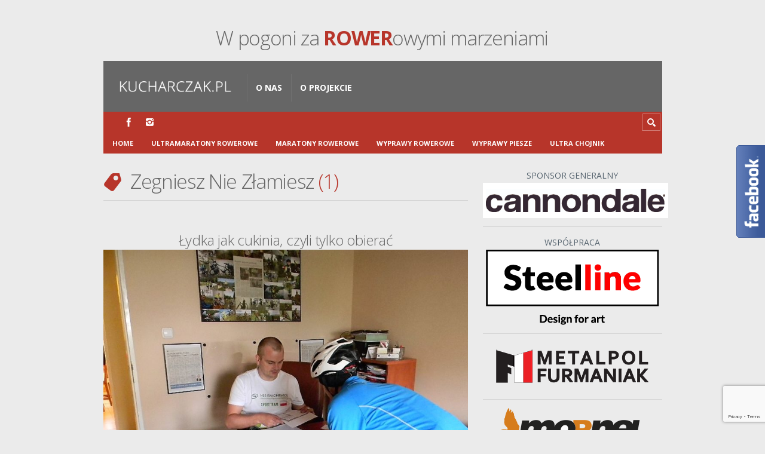

--- FILE ---
content_type: text/html; charset=UTF-8
request_url: http://www.kucharczak.pl/tag/zegniesz-nie-zlamiesz/
body_size: 12331
content:
<!DOCTYPE html>

<html lang="pl-PL">

	<head>
		<title>Zegniesz nie złamiesz &#8211; </title>
		<meta name='robots' content='max-image-preview:large' />
<meta charset='UTF-8' />
<meta name='viewport' content='width=device-width, initial-scale=1, maximum-scale=3' />
<meta name='dcterms.audience' content='Global' />
<link rel='dns-prefetch' href='//fonts.googleapis.com' />
<link rel="alternate" type="application/rss+xml" title="Kucharczak.pl &raquo; Kanał z wpisami" href="http://www.kucharczak.pl/feed/" />
<link rel="alternate" type="application/rss+xml" title="Kucharczak.pl &raquo; Kanał z komentarzami" href="http://www.kucharczak.pl/comments/feed/" />
<link rel="alternate" type="application/rss+xml" title="Kucharczak.pl &raquo; Kanał z wpisami otagowanymi jako Zegniesz nie złamiesz" href="http://www.kucharczak.pl/tag/zegniesz-nie-zlamiesz/feed/" />
<script type="text/javascript">
/* <![CDATA[ */
window._wpemojiSettings = {"baseUrl":"https:\/\/s.w.org\/images\/core\/emoji\/15.0.3\/72x72\/","ext":".png","svgUrl":"https:\/\/s.w.org\/images\/core\/emoji\/15.0.3\/svg\/","svgExt":".svg","source":{"concatemoji":"http:\/\/www.kucharczak.pl\/wp-includes\/js\/wp-emoji-release.min.js?ver=6.5.7"}};
/*! This file is auto-generated */
!function(i,n){var o,s,e;function c(e){try{var t={supportTests:e,timestamp:(new Date).valueOf()};sessionStorage.setItem(o,JSON.stringify(t))}catch(e){}}function p(e,t,n){e.clearRect(0,0,e.canvas.width,e.canvas.height),e.fillText(t,0,0);var t=new Uint32Array(e.getImageData(0,0,e.canvas.width,e.canvas.height).data),r=(e.clearRect(0,0,e.canvas.width,e.canvas.height),e.fillText(n,0,0),new Uint32Array(e.getImageData(0,0,e.canvas.width,e.canvas.height).data));return t.every(function(e,t){return e===r[t]})}function u(e,t,n){switch(t){case"flag":return n(e,"\ud83c\udff3\ufe0f\u200d\u26a7\ufe0f","\ud83c\udff3\ufe0f\u200b\u26a7\ufe0f")?!1:!n(e,"\ud83c\uddfa\ud83c\uddf3","\ud83c\uddfa\u200b\ud83c\uddf3")&&!n(e,"\ud83c\udff4\udb40\udc67\udb40\udc62\udb40\udc65\udb40\udc6e\udb40\udc67\udb40\udc7f","\ud83c\udff4\u200b\udb40\udc67\u200b\udb40\udc62\u200b\udb40\udc65\u200b\udb40\udc6e\u200b\udb40\udc67\u200b\udb40\udc7f");case"emoji":return!n(e,"\ud83d\udc26\u200d\u2b1b","\ud83d\udc26\u200b\u2b1b")}return!1}function f(e,t,n){var r="undefined"!=typeof WorkerGlobalScope&&self instanceof WorkerGlobalScope?new OffscreenCanvas(300,150):i.createElement("canvas"),a=r.getContext("2d",{willReadFrequently:!0}),o=(a.textBaseline="top",a.font="600 32px Arial",{});return e.forEach(function(e){o[e]=t(a,e,n)}),o}function t(e){var t=i.createElement("script");t.src=e,t.defer=!0,i.head.appendChild(t)}"undefined"!=typeof Promise&&(o="wpEmojiSettingsSupports",s=["flag","emoji"],n.supports={everything:!0,everythingExceptFlag:!0},e=new Promise(function(e){i.addEventListener("DOMContentLoaded",e,{once:!0})}),new Promise(function(t){var n=function(){try{var e=JSON.parse(sessionStorage.getItem(o));if("object"==typeof e&&"number"==typeof e.timestamp&&(new Date).valueOf()<e.timestamp+604800&&"object"==typeof e.supportTests)return e.supportTests}catch(e){}return null}();if(!n){if("undefined"!=typeof Worker&&"undefined"!=typeof OffscreenCanvas&&"undefined"!=typeof URL&&URL.createObjectURL&&"undefined"!=typeof Blob)try{var e="postMessage("+f.toString()+"("+[JSON.stringify(s),u.toString(),p.toString()].join(",")+"));",r=new Blob([e],{type:"text/javascript"}),a=new Worker(URL.createObjectURL(r),{name:"wpTestEmojiSupports"});return void(a.onmessage=function(e){c(n=e.data),a.terminate(),t(n)})}catch(e){}c(n=f(s,u,p))}t(n)}).then(function(e){for(var t in e)n.supports[t]=e[t],n.supports.everything=n.supports.everything&&n.supports[t],"flag"!==t&&(n.supports.everythingExceptFlag=n.supports.everythingExceptFlag&&n.supports[t]);n.supports.everythingExceptFlag=n.supports.everythingExceptFlag&&!n.supports.flag,n.DOMReady=!1,n.readyCallback=function(){n.DOMReady=!0}}).then(function(){return e}).then(function(){var e;n.supports.everything||(n.readyCallback(),(e=n.source||{}).concatemoji?t(e.concatemoji):e.wpemoji&&e.twemoji&&(t(e.twemoji),t(e.wpemoji)))}))}((window,document),window._wpemojiSettings);
/* ]]> */
</script>
<style id='wp-emoji-styles-inline-css' type='text/css'>

	img.wp-smiley, img.emoji {
		display: inline !important;
		border: none !important;
		box-shadow: none !important;
		height: 1em !important;
		width: 1em !important;
		margin: 0 0.07em !important;
		vertical-align: -0.1em !important;
		background: none !important;
		padding: 0 !important;
	}
</style>
<link rel='stylesheet' id='wp-block-library-css' href='http://www.kucharczak.pl/wp-includes/css/dist/block-library/style.min.css?ver=6.5.7' type='text/css' media='all' />
<style id='classic-theme-styles-inline-css' type='text/css'>
/*! This file is auto-generated */
.wp-block-button__link{color:#fff;background-color:#32373c;border-radius:9999px;box-shadow:none;text-decoration:none;padding:calc(.667em + 2px) calc(1.333em + 2px);font-size:1.125em}.wp-block-file__button{background:#32373c;color:#fff;text-decoration:none}
</style>
<style id='global-styles-inline-css' type='text/css'>
body{--wp--preset--color--black: #000000;--wp--preset--color--cyan-bluish-gray: #abb8c3;--wp--preset--color--white: #ffffff;--wp--preset--color--pale-pink: #f78da7;--wp--preset--color--vivid-red: #cf2e2e;--wp--preset--color--luminous-vivid-orange: #ff6900;--wp--preset--color--luminous-vivid-amber: #fcb900;--wp--preset--color--light-green-cyan: #7bdcb5;--wp--preset--color--vivid-green-cyan: #00d084;--wp--preset--color--pale-cyan-blue: #8ed1fc;--wp--preset--color--vivid-cyan-blue: #0693e3;--wp--preset--color--vivid-purple: #9b51e0;--wp--preset--gradient--vivid-cyan-blue-to-vivid-purple: linear-gradient(135deg,rgba(6,147,227,1) 0%,rgb(155,81,224) 100%);--wp--preset--gradient--light-green-cyan-to-vivid-green-cyan: linear-gradient(135deg,rgb(122,220,180) 0%,rgb(0,208,130) 100%);--wp--preset--gradient--luminous-vivid-amber-to-luminous-vivid-orange: linear-gradient(135deg,rgba(252,185,0,1) 0%,rgba(255,105,0,1) 100%);--wp--preset--gradient--luminous-vivid-orange-to-vivid-red: linear-gradient(135deg,rgba(255,105,0,1) 0%,rgb(207,46,46) 100%);--wp--preset--gradient--very-light-gray-to-cyan-bluish-gray: linear-gradient(135deg,rgb(238,238,238) 0%,rgb(169,184,195) 100%);--wp--preset--gradient--cool-to-warm-spectrum: linear-gradient(135deg,rgb(74,234,220) 0%,rgb(151,120,209) 20%,rgb(207,42,186) 40%,rgb(238,44,130) 60%,rgb(251,105,98) 80%,rgb(254,248,76) 100%);--wp--preset--gradient--blush-light-purple: linear-gradient(135deg,rgb(255,206,236) 0%,rgb(152,150,240) 100%);--wp--preset--gradient--blush-bordeaux: linear-gradient(135deg,rgb(254,205,165) 0%,rgb(254,45,45) 50%,rgb(107,0,62) 100%);--wp--preset--gradient--luminous-dusk: linear-gradient(135deg,rgb(255,203,112) 0%,rgb(199,81,192) 50%,rgb(65,88,208) 100%);--wp--preset--gradient--pale-ocean: linear-gradient(135deg,rgb(255,245,203) 0%,rgb(182,227,212) 50%,rgb(51,167,181) 100%);--wp--preset--gradient--electric-grass: linear-gradient(135deg,rgb(202,248,128) 0%,rgb(113,206,126) 100%);--wp--preset--gradient--midnight: linear-gradient(135deg,rgb(2,3,129) 0%,rgb(40,116,252) 100%);--wp--preset--font-size--small: 13px;--wp--preset--font-size--medium: 20px;--wp--preset--font-size--large: 36px;--wp--preset--font-size--x-large: 42px;--wp--preset--spacing--20: 0.44rem;--wp--preset--spacing--30: 0.67rem;--wp--preset--spacing--40: 1rem;--wp--preset--spacing--50: 1.5rem;--wp--preset--spacing--60: 2.25rem;--wp--preset--spacing--70: 3.38rem;--wp--preset--spacing--80: 5.06rem;--wp--preset--shadow--natural: 6px 6px 9px rgba(0, 0, 0, 0.2);--wp--preset--shadow--deep: 12px 12px 50px rgba(0, 0, 0, 0.4);--wp--preset--shadow--sharp: 6px 6px 0px rgba(0, 0, 0, 0.2);--wp--preset--shadow--outlined: 6px 6px 0px -3px rgba(255, 255, 255, 1), 6px 6px rgba(0, 0, 0, 1);--wp--preset--shadow--crisp: 6px 6px 0px rgba(0, 0, 0, 1);}:where(.is-layout-flex){gap: 0.5em;}:where(.is-layout-grid){gap: 0.5em;}body .is-layout-flex{display: flex;}body .is-layout-flex{flex-wrap: wrap;align-items: center;}body .is-layout-flex > *{margin: 0;}body .is-layout-grid{display: grid;}body .is-layout-grid > *{margin: 0;}:where(.wp-block-columns.is-layout-flex){gap: 2em;}:where(.wp-block-columns.is-layout-grid){gap: 2em;}:where(.wp-block-post-template.is-layout-flex){gap: 1.25em;}:where(.wp-block-post-template.is-layout-grid){gap: 1.25em;}.has-black-color{color: var(--wp--preset--color--black) !important;}.has-cyan-bluish-gray-color{color: var(--wp--preset--color--cyan-bluish-gray) !important;}.has-white-color{color: var(--wp--preset--color--white) !important;}.has-pale-pink-color{color: var(--wp--preset--color--pale-pink) !important;}.has-vivid-red-color{color: var(--wp--preset--color--vivid-red) !important;}.has-luminous-vivid-orange-color{color: var(--wp--preset--color--luminous-vivid-orange) !important;}.has-luminous-vivid-amber-color{color: var(--wp--preset--color--luminous-vivid-amber) !important;}.has-light-green-cyan-color{color: var(--wp--preset--color--light-green-cyan) !important;}.has-vivid-green-cyan-color{color: var(--wp--preset--color--vivid-green-cyan) !important;}.has-pale-cyan-blue-color{color: var(--wp--preset--color--pale-cyan-blue) !important;}.has-vivid-cyan-blue-color{color: var(--wp--preset--color--vivid-cyan-blue) !important;}.has-vivid-purple-color{color: var(--wp--preset--color--vivid-purple) !important;}.has-black-background-color{background-color: var(--wp--preset--color--black) !important;}.has-cyan-bluish-gray-background-color{background-color: var(--wp--preset--color--cyan-bluish-gray) !important;}.has-white-background-color{background-color: var(--wp--preset--color--white) !important;}.has-pale-pink-background-color{background-color: var(--wp--preset--color--pale-pink) !important;}.has-vivid-red-background-color{background-color: var(--wp--preset--color--vivid-red) !important;}.has-luminous-vivid-orange-background-color{background-color: var(--wp--preset--color--luminous-vivid-orange) !important;}.has-luminous-vivid-amber-background-color{background-color: var(--wp--preset--color--luminous-vivid-amber) !important;}.has-light-green-cyan-background-color{background-color: var(--wp--preset--color--light-green-cyan) !important;}.has-vivid-green-cyan-background-color{background-color: var(--wp--preset--color--vivid-green-cyan) !important;}.has-pale-cyan-blue-background-color{background-color: var(--wp--preset--color--pale-cyan-blue) !important;}.has-vivid-cyan-blue-background-color{background-color: var(--wp--preset--color--vivid-cyan-blue) !important;}.has-vivid-purple-background-color{background-color: var(--wp--preset--color--vivid-purple) !important;}.has-black-border-color{border-color: var(--wp--preset--color--black) !important;}.has-cyan-bluish-gray-border-color{border-color: var(--wp--preset--color--cyan-bluish-gray) !important;}.has-white-border-color{border-color: var(--wp--preset--color--white) !important;}.has-pale-pink-border-color{border-color: var(--wp--preset--color--pale-pink) !important;}.has-vivid-red-border-color{border-color: var(--wp--preset--color--vivid-red) !important;}.has-luminous-vivid-orange-border-color{border-color: var(--wp--preset--color--luminous-vivid-orange) !important;}.has-luminous-vivid-amber-border-color{border-color: var(--wp--preset--color--luminous-vivid-amber) !important;}.has-light-green-cyan-border-color{border-color: var(--wp--preset--color--light-green-cyan) !important;}.has-vivid-green-cyan-border-color{border-color: var(--wp--preset--color--vivid-green-cyan) !important;}.has-pale-cyan-blue-border-color{border-color: var(--wp--preset--color--pale-cyan-blue) !important;}.has-vivid-cyan-blue-border-color{border-color: var(--wp--preset--color--vivid-cyan-blue) !important;}.has-vivid-purple-border-color{border-color: var(--wp--preset--color--vivid-purple) !important;}.has-vivid-cyan-blue-to-vivid-purple-gradient-background{background: var(--wp--preset--gradient--vivid-cyan-blue-to-vivid-purple) !important;}.has-light-green-cyan-to-vivid-green-cyan-gradient-background{background: var(--wp--preset--gradient--light-green-cyan-to-vivid-green-cyan) !important;}.has-luminous-vivid-amber-to-luminous-vivid-orange-gradient-background{background: var(--wp--preset--gradient--luminous-vivid-amber-to-luminous-vivid-orange) !important;}.has-luminous-vivid-orange-to-vivid-red-gradient-background{background: var(--wp--preset--gradient--luminous-vivid-orange-to-vivid-red) !important;}.has-very-light-gray-to-cyan-bluish-gray-gradient-background{background: var(--wp--preset--gradient--very-light-gray-to-cyan-bluish-gray) !important;}.has-cool-to-warm-spectrum-gradient-background{background: var(--wp--preset--gradient--cool-to-warm-spectrum) !important;}.has-blush-light-purple-gradient-background{background: var(--wp--preset--gradient--blush-light-purple) !important;}.has-blush-bordeaux-gradient-background{background: var(--wp--preset--gradient--blush-bordeaux) !important;}.has-luminous-dusk-gradient-background{background: var(--wp--preset--gradient--luminous-dusk) !important;}.has-pale-ocean-gradient-background{background: var(--wp--preset--gradient--pale-ocean) !important;}.has-electric-grass-gradient-background{background: var(--wp--preset--gradient--electric-grass) !important;}.has-midnight-gradient-background{background: var(--wp--preset--gradient--midnight) !important;}.has-small-font-size{font-size: var(--wp--preset--font-size--small) !important;}.has-medium-font-size{font-size: var(--wp--preset--font-size--medium) !important;}.has-large-font-size{font-size: var(--wp--preset--font-size--large) !important;}.has-x-large-font-size{font-size: var(--wp--preset--font-size--x-large) !important;}
.wp-block-navigation a:where(:not(.wp-element-button)){color: inherit;}
:where(.wp-block-post-template.is-layout-flex){gap: 1.25em;}:where(.wp-block-post-template.is-layout-grid){gap: 1.25em;}
:where(.wp-block-columns.is-layout-flex){gap: 2em;}:where(.wp-block-columns.is-layout-grid){gap: 2em;}
.wp-block-pullquote{font-size: 1.5em;line-height: 1.6;}
</style>
<link rel='stylesheet' id='contact-form-7-css' href='http://www.kucharczak.pl/wp-content/plugins/contact-form-7/includes/css/styles.css?ver=5.9.3' type='text/css' media='all' />
<link rel='stylesheet' id='st-font-custom-css' href='//fonts.googleapis.com/css?family=Open+Sans%3A400%2C300%2C700%26amp%3Bsubset%3Dlatin%2Clatin-ext' type='text/css' media='all' />
<link rel='stylesheet' id='st-shortcodes-css-css' href='http://www.kucharczak.pl/wp-content/themes/Truemag/assets/css/shortcodes.css' type='text/css' media='all' />
<link rel='stylesheet' id='prettyPhoto-css' href='http://www.kucharczak.pl/wp-content/plugins/stkit/components/lightbox/assets/css/prettyPhoto.css' type='text/css' media='screen' />
<link rel='stylesheet' id='st-style-css' href='http://www.kucharczak.pl/wp-content/themes/Truemag/style.css' type='text/css' media='all' />
<link rel='stylesheet' id='mediaelement-css' href='http://www.kucharczak.pl/wp-content/plugins/stkit/assets/plugins/mediaelement/mediaelementplayer.min.css' type='text/css' media='all' />
<link rel='stylesheet' id='st-responsive-css' href='http://www.kucharczak.pl/wp-content/themes/Truemag/assets/css/responsive.css' type='text/css' media='all' />
<link rel='stylesheet' id='st-custom-css' href='http://www.kucharczak.pl/wp-content/uploads/truemag_custom.css' type='text/css' media='screen' />
<script type="text/javascript" src="http://www.kucharczak.pl/wp-includes/js/jquery/jquery.min.js?ver=3.7.1" id="jquery-core-js"></script>
<script type="text/javascript" src="http://www.kucharczak.pl/wp-includes/js/jquery/jquery-migrate.min.js?ver=3.4.1" id="jquery-migrate-js"></script>
<link rel="https://api.w.org/" href="http://www.kucharczak.pl/wp-json/" /><link rel="alternate" type="application/json" href="http://www.kucharczak.pl/wp-json/wp/v2/tags/158" /><link rel="EditURI" type="application/rsd+xml" title="RSD" href="http://www.kucharczak.pl/xmlrpc.php?rsd" />
<meta name="generator" content="WordPress 6.5.7" />
<link rel='Shortcut Icon' href='http://www.kucharczak.pl/favicon.ico' type='image/x-icon' />
<style type="text/css">.recentcomments a{display:inline !important;padding:0 !important;margin:0 !important;}</style><script>
  (function(i,s,o,g,r,a,m){i['GoogleAnalyticsObject']=r;i[r]=i[r]||function(){
  (i[r].q=i[r].q||[]).push(arguments)},i[r].l=1*new Date();a=s.createElement(o),
  m=s.getElementsByTagName(o)[0];a.async=1;a.src=g;m.parentNode.insertBefore(a,m)
  })(window,document,'script','//www.google-analytics.com/analytics.js','ga');

  ga('create', 'UA-424435-87', 'auto');
  ga('send', 'pageview');

</script>		<style type="text/css" id="wp-custom-css">
			.meta, .sidebar-post {
	display:none;
}		</style>
		<!--[if IE 8 ]><div id="ie8-detect"></div><![endif]-->
<!--[if IE 9 ]><div id="ie9-detect"></div><![endif]-->
	</head>

	<body class="archive tag tag-zegniesz-nie-zlamiesz tag-158 hidpi-on font-st chrome">

		<div id="layout">
		
			<div id="header">

				<div id="header-layout">

					<div id="posts-featured">
<h1 class="ultra">W pogoni za <strong>ROWER</strong>owymi marzeniami</h1>
												<div class="clear"><!-- --></div>
					</div>

					<div id="header-holder">

						<div id="menu" class="div-as-table ">
							<div>
								<div>

									<div id="logo" class="div-as-table">
										<div>
											<div>
												<h2><a href="http://www.kucharczak.pl"><img src="http://www.kucharczak.pl/kucharczak.png" data-hidpi="http://www.kucharczak.pl/wp-content/themes/Truemag/assets/images/logo2x.png" alt="Kucharczak.pl"/></a></h2>											</div>
										</div>
									</div><!-- #logo -->

									<span id="menu-select"></span>
									<div id="menu-box" class="div-as-table"><div><div><nav><ul class="menu"><li class="menu-item menu-item-type-post_type menu-item-object-page"><a  href="http://www.kucharczak.pl/kim-jestem/">O nas</a></li>
<li class="menu-item menu-item-type-post_type menu-item-object-page"><a  href="http://www.kucharczak.pl/o-projekcie/">O projekcie</a></li>
</ul></nav></div></div></div>
									<div class="clear"><!-- --></div>
								</div>
							</div>
						</div><!-- #menu -->

						<div class="clear"><!-- --></div>

					</div><!-- #header-holder -->

				</div><!-- #header-layout -->

				<div id="header-layout-2">

					<div id="header-holder-2">

						<div class="icons-social">
<a id="icon-Facebook" class="tooltip" title="Facebook" href="http://www.kucharczak.pl/wp-content/themes/Truemag/go.php?https://www.facebook.com/kucharczakcom/" target="_blank"><!-- --></a>
<a id="icon-Instagram" class="tooltip" title="Instagram" href="http://www.kucharczak.pl/wp-content/themes/Truemag/go.php?https://www.instagram.com/kucharczaki/" target="_blank"><!-- --></a></div><div id="menu-2" class=" "><nav><ul class="menu-2"><li><a href="http://www.kucharczak.pl">Home</a></li><li id="menu-item-571" class="menu-item menu-item-type-taxonomy menu-item-object-category menu-item-571"><a href="http://www.kucharczak.pl/cykloza/ultra/">Ultramaratony Rowerowe</a></li>
<li id="menu-item-570" class="menu-item menu-item-type-taxonomy menu-item-object-category menu-item-570"><a href="http://www.kucharczak.pl/cykloza/maratony-rowerowe/">Maratony rowerowe</a></li>
<li id="menu-item-572" class="menu-item menu-item-type-taxonomy menu-item-object-category menu-item-572"><a href="http://www.kucharczak.pl/cykloza/wyprawy-rowerowe/">Wyprawy rowerowe</a></li>
<li id="menu-item-977" class="menu-item menu-item-type-taxonomy menu-item-object-category menu-item-977"><a href="http://www.kucharczak.pl/cykloza/wyprawy-piesze/">Wyprawy piesze</a></li>
<li id="menu-item-994" class="menu-item menu-item-type-taxonomy menu-item-object-category menu-item-994"><a href="http://www.kucharczak.pl/cykloza/ultra-chojnik/">Ultra Chojnik</a></li>
</ul></nav></div>
						<form action="http://www.kucharczak.pl/" method="get" role="search" id="search-form-header">
							<span></span>
							<input
								type="text"
								name="s"
								value=""
								placeholder="Search..."
							/>
						</form>

						<div class="clear"><!-- --></div>

					</div><!-- #header-holder-2 -->

					
				</div><!-- #header-layout-2 -->

			</div><!-- #header -->

			<div id="content-parent">
			
				<div id="content-layout">
				<div id="content-holder" class="sidebar-secondary-inactive sidebar-position-right">

					<div id="content-box">

						<div>
	
							<div>

								<div id="term"><div class="term-title"><h1>Zegniesz Nie Złamiesz <span Class="title-sub">1</span></h1></div></div><div id="post-421" class="post-template post-default post-421 post type-post status-publish format-standard has-post-thumbnail hentry category-aktualnosci tag-3-grodziski-maraton-rowerowy tag-zegniesz-nie-zlamiesz">


	<h3 class="post-title"><a href="http://www.kucharczak.pl/2018/06/lydka-jak-cukinia-czyli-tylko-obierac/">Łydka jak cukinia, czyli tylko obierać</a></h3>
				<div class="meta">
			
					<span class="ico16 ico16-calendar">7 lat temu</span>										<span class="ico16 ico16-folder"><a href="http://www.kucharczak.pl/cykloza/aktualnosci/">Aktualności</a></span><span class="ico16 ico16-tag"><a href="http://www.kucharczak.pl/tag/3-grodziski-maraton-rowerowy/" rel="tag">3. Grodziski Maraton Rowerowy</a>, <a href="http://www.kucharczak.pl/tag/zegniesz-nie-zlamiesz/" rel="tag">Zegniesz nie złamiesz</a></span>			
				</div><!-- .meta -->

	<div class="st-format-standard-holder"><a href="http://www.kucharczak.pl/2018/06/lydka-jak-cukinia-czyli-tylko-obierac/"><img width="850" height="637" src="http://www.kucharczak.pl/wp-content/uploads/2018/06/33-850x637.jpg" class="size-original featured-image wp-post-image" alt="" data-hidpi="http://www.kucharczak.pl/wp-content/uploads/2018/06/33.jpg" decoding="async" fetchpriority="high" srcset="http://www.kucharczak.pl/wp-content/uploads/2018/06/33-850x637.jpg 850w, http://www.kucharczak.pl/wp-content/uploads/2018/06/33-300x225.jpg 300w, http://www.kucharczak.pl/wp-content/uploads/2018/06/33-768x576.jpg 768w, http://www.kucharczak.pl/wp-content/uploads/2018/06/33-600x450.jpg 600w, http://www.kucharczak.pl/wp-content/uploads/2018/06/33-679x509.jpg 679w, http://www.kucharczak.pl/wp-content/uploads/2018/06/33-262x196.jpg 262w, http://www.kucharczak.pl/wp-content/uploads/2018/06/33-524x393.jpg 524w, http://www.kucharczak.pl/wp-content/uploads/2018/06/33-574x430.jpg 574w, http://www.kucharczak.pl/wp-content/uploads/2018/06/33.jpg 882w" sizes="(max-width: 850px) 100vw, 850px" /></a>	
	</div><div class="post-format-standard-content content-data"><h3 align="justify"><b>Rozmasowany za wszystkie czasy…</b></h3>
<p align="justify">Już na mecie widziałem, że łydka trochę była większa niż normalnie. Wyglądała trochę jak taka średniej wielkości cukinia. Pewnie można było ją oskubać, obrać i heja do przodu, ale nie tym razem. Tak wiem uczulony jestem na takie rzeczy, taki hipochondryk, … ale ta noga nie wyglądała ciekawie. Teraz już jest ok. no, bo pierwszy raz poszedłem na masaż, taki z prawdziwego zdarzenia. Fizjoterapeuta a raczej fizjoterapeutka się za mnie chwyciła i pociskała tam gdzie jest to wymagane i na teraz jest wszystko ok. Te półtorej godziny to była jedna z przyjemniejszych rzeczy, jaka mnie spotkała aczkolwiek były momenty gdzie trochę bolało. Tak wiem, nie był to jak okres czy poród u kobiety, ale bolało. W zaleceniach dostałem też do przygotowania kilka ćwiczeń rozciągających zarówno na nogi, kręgosłup jak i grzbiet… na razie nie ćwiczę!</p>
<p align="justify">W myślach gdzieś mi chodziło, aby na ten Pierścień nie jechać. Z jednej strony mi się nie chciało, bo muszę tam jechać sam a znając życie jak pojadę sam to będą ekscesy eh… wypluć te słowa będzie dobrze. Do końca szukałem czy to kierowcę na drogę powrotną czy też kompana do wspólnej jazdy, ale jeden nie mógł, drugiego żona nie puściła a trzeciego rower cały czas wisi na haku… życie.</p>
<h3 align="justify"><b>Czekaj jak to było? Aha Hotel Pruski</b></h3>
<p align="justify">Podejmuję decyzję, że jadę i jakoś dam sobie radę. Chociaż tydzień nie wsiadam na rower to w weekend zrobię sobie jakieś 50 km tak dla zwykłego rozruchu. Też do przeczyszczenia pójdzie moja dziewczyna, bo po zakropionym deszczem Pięknym Zachodzie nie wygląda zbyt medialnie. Tutaj nasmaruje tam podkręcę a gdzie indziej przeczyszczę i będzie wszystko ok.</p>
<p align="justify">Moje postanowienie to spakuję się zawczasu, bo jak zawszę robię to na ostatnią chwilę i wychodzą z tego same problemu. Z niecierpliwością czekam też na nowe trykoty. Czy uda się je uszyć, doszyć, stworzyć czy też przygotować jakoś to na tą chwilę mało ważne. Po prosty chciałbym, aby były. Są klawe do kwadratu… pełna profeska. Po Pierścieniu będę już miał trochę więcej czasu aha i jeszcze jedno, dlaczego tam jadę. Trochę nakręciłem się na ten wynik generalny. Trochę to wciąga a na chwilę obecną jestem na równym 200 miejscu w Pucharze Polski … po jednym starcie. Ale jakbym zamknął wyścig poniżej 30 godzin to może udałoby się wskoczyć do pierwszej setki</p>
<h3 align="justify"><b>Maraton Grodzisk razy trzy …</b></h3>
<p align="justify">Potem czeka mnie kolejna robota no, bo wziąłem sobie na głowę <strong>3. Grodziski Maraton Rowerowy</strong>. Szykuje się ciekawa imprezka. Co roku jest ciekawa, ale tym razem chcemy, aby było trochę więcej atrakcji. Medale, numery startowe, cała oprawa i zamknięta liczba uczestników … 30 osób ze specjalnym traktowaniem. Kto przyjedzie nie będzie żałował. Lato zapowiada się całkiem mocne, cieple także możliwość popluskania się w sierakowskich jeziorach będzie. Całkiem prawdopodobne jest też to, że imprezka po wyścigu również dojdzie do skutku, ale jak sam z własnego doświadczenia wiem może się zdarzyć, że każdy będzie uciekła do domu. „<strong>Zegniesz nie złamiesz</strong>” w Grodzisku znowu wystartuje, więc … na dzień dzisiejszy mogę zapraszać a szczegóły wkrótce na <a href="http://www.kucharczak.com">www.kucharczak.com</a></p>
</div><div class="clear"><!-- --></div>
	<div class="clear"><!-- --></div>

</div><!-- .post-template --><div id="wp-pagenavibox"></div>		
								<div class="clear"><!-- --></div>
		
							</div>

							<div id="sidebar-secondary"><div class="sidebar"></div></div>
							<div class="clear"><!-- --></div>

						</div>

					</div><!-- #content-box -->

					<div id="sidebar"><div class="sidebar">
<div class="widget_text widget widget_custom_html">
<div class="textwidget custom-html-widget"><center>
	SPONSOR GENERALNY
	
	<a href="https://www.cannondalebikes.pl/" target="_blank" rel="noopener"><img src="http://www.kucharczak.pl/wp-content/uploads/2021/01/Cannondale_Wordmark_Final.jpg" alt="Cannondale" style="background:white; padding: 10px 5px;" /></a>
		<hr />
	WSPÓŁPRACA


	<a href="http://www.steelline.pl/" target="_blank" rel="noopener"><img src="http://www.kucharczak.pl/wp-content/uploads/2018/06/logo-Steelline-full-colourwhite.png" alt="Producent drzwi stalowych LOFT" /></a>
	<hr />
	<a href="http://www.metalpol.com.pl/" target="_blank" rel="noopener"><img src="http://www.kucharczak.pl/wp-content/uploads/2018/06/metalpol2.gif" alt="drzwi stalowe" /></a>
	<hr />
<a href="https://www.mornel.com" target="_blank" rel="noopener"><img src="http://www.kucharczak.pl/wp-content/uploads/2015/12/mornel.png" alt="Mornel" /></a>
</center></div>
<div class="clear"><!-- --></div></div>
<div class="widget widget-posts widget-posts-most-viewed"><h5>Najpopularniejsze</h5>

<div><div class="widget-posts-post-box"><a class="widget-posts-title" href="http://www.kucharczak.pl/2016/10/zegniesz-zlamiesz-zlamiesz-zegniesz-o-pytanie/">Zegniesz nie złamiesz czy złamiesz nie zegniesz o to jest pytanie?</a><div class="widget-posts-date">9 lat temu</div><div class="widget-posts-views">1,023 <span>odwiedzin</span></div></div><div class="clear"><!-- --></div></div>
<div class="even"><div class="widget-posts-post-box"><a class="widget-posts-title" href="http://www.kucharczak.pl/2021/01/podrozowanie-uczy-skromnosci-widzisz-jak-niewiele-miejsca-zajmujesz-w-swiecie-gustave-flaubert/">&#8222;Podróżowanie uczy skromności. Widzisz, jak niewiele miejsca zajmujesz w świecie&#8221;  Gustave Flaubert</a><div class="widget-posts-date">5 lat temu</div><div class="widget-posts-views">998 <span>odwiedzin</span></div></div><div class="clear"><!-- --></div></div>
<div><div class="widget-posts-post-box"><a class="widget-posts-title" href="http://www.kucharczak.pl/2016/01/lancuchy-i-klodki-zamontowane-na-drzwi-od-lodowki/">Łańcuchy i kłódki zamontowane na drzwi od lodówki…</a><div class="widget-posts-date">10 lat temu</div><div class="widget-posts-views">867 <span>odwiedzin</span></div></div><div class="clear"><!-- --></div></div>
<div class="clear"><!-- --></div></div>
<div class="widget widget-posts widget-posts-recent"><h5>Najnowsze wpisy</h5>

<div><a class="widget-posts-image" href="http://www.kucharczak.pl/2024/04/zawsze-wydaje-sie-ze-cos-jest-niemozliwe-dopoki-nie-zostanie-to-zrobione-nelson-mandela/"><img width="150" height="150" src="http://www.kucharczak.pl/wp-content/uploads/2024/04/IMG-20240424-WA0007-150x150.jpg" class="attachment-thumbnail size-thumbnail wp-post-image" alt="" decoding="async" loading="lazy" srcset="http://www.kucharczak.pl/wp-content/uploads/2024/04/IMG-20240424-WA0007-150x150.jpg 150w, http://www.kucharczak.pl/wp-content/uploads/2024/04/IMG-20240424-WA0007-300x300.jpg 300w" sizes="(max-width: 150px) 100vw, 150px" /></a><div class="widget-posts-post-box widget-posts-post-box-with-thumb"><a class="widget-posts-title" href="http://www.kucharczak.pl/2024/04/zawsze-wydaje-sie-ze-cos-jest-niemozliwe-dopoki-nie-zostanie-to-zrobione-nelson-mandela/">„Zawsze wydaje się, że coś jest niemożliwe, dopóki nie zostanie to zrobione.” Nelson Mandela</a><div class="widget-posts-date">Rok temu</div></div><div class="clear"><!-- --></div></div>
<div class="even"><a class="widget-posts-image" href="http://www.kucharczak.pl/2022/05/motywacja-jest-tym-co-pozwala-ci-zaczac-nawyk-jest-tym-co-pozwala-wytrwac-jim-ryun/"><img width="150" height="150" src="http://www.kucharczak.pl/wp-content/uploads/2022/05/20220501_105928-150x150.jpg" class="attachment-thumbnail size-thumbnail wp-post-image" alt="" decoding="async" loading="lazy" srcset="http://www.kucharczak.pl/wp-content/uploads/2022/05/20220501_105928-150x150.jpg 150w, http://www.kucharczak.pl/wp-content/uploads/2022/05/20220501_105928-300x300.jpg 300w" sizes="(max-width: 150px) 100vw, 150px" /></a><div class="widget-posts-post-box widget-posts-post-box-with-thumb"><a class="widget-posts-title" href="http://www.kucharczak.pl/2022/05/motywacja-jest-tym-co-pozwala-ci-zaczac-nawyk-jest-tym-co-pozwala-wytrwac-jim-ryun/">„Motywacja jest tym, co pozwala Ci zacząć. Nawyk jest tym, co pozwala wytrwać.” Jim Ryun</a><div class="widget-posts-date">3 lat temu</div></div><div class="clear"><!-- --></div></div>
<div class="clear"><!-- --></div></div>

<div class="widget widget_recent_comments">
<h5>Najnowsze komentarze</h5>
<ul id="recentcomments"></ul>
<div class="clear"><!-- --></div></div>

<div class="widget widget_archive">
<h5>Archiwa</h5>
		<label class="screen-reader-text" for="archives-dropdown-2">Archiwa</label>
		<select id="archives-dropdown-2" name="archive-dropdown">
			
			<option value="">Wybierz miesiąc</option>
				<option value='http://www.kucharczak.pl/2024/04/'> kwiecień 2024 </option>
	<option value='http://www.kucharczak.pl/2022/05/'> maj 2022 </option>
	<option value='http://www.kucharczak.pl/2022/01/'> styczeń 2022 </option>
	<option value='http://www.kucharczak.pl/2021/07/'> lipiec 2021 </option>
	<option value='http://www.kucharczak.pl/2021/06/'> czerwiec 2021 </option>
	<option value='http://www.kucharczak.pl/2021/05/'> maj 2021 </option>
	<option value='http://www.kucharczak.pl/2021/04/'> kwiecień 2021 </option>
	<option value='http://www.kucharczak.pl/2021/03/'> marzec 2021 </option>
	<option value='http://www.kucharczak.pl/2021/01/'> styczeń 2021 </option>
	<option value='http://www.kucharczak.pl/2020/12/'> grudzień 2020 </option>
	<option value='http://www.kucharczak.pl/2020/06/'> czerwiec 2020 </option>
	<option value='http://www.kucharczak.pl/2018/08/'> sierpień 2018 </option>
	<option value='http://www.kucharczak.pl/2018/07/'> lipiec 2018 </option>
	<option value='http://www.kucharczak.pl/2018/06/'> czerwiec 2018 </option>
	<option value='http://www.kucharczak.pl/2018/05/'> maj 2018 </option>
	<option value='http://www.kucharczak.pl/2018/04/'> kwiecień 2018 </option>
	<option value='http://www.kucharczak.pl/2018/03/'> marzec 2018 </option>
	<option value='http://www.kucharczak.pl/2018/02/'> luty 2018 </option>
	<option value='http://www.kucharczak.pl/2018/01/'> styczeń 2018 </option>
	<option value='http://www.kucharczak.pl/2017/11/'> listopad 2017 </option>
	<option value='http://www.kucharczak.pl/2017/10/'> październik 2017 </option>
	<option value='http://www.kucharczak.pl/2017/09/'> wrzesień 2017 </option>
	<option value='http://www.kucharczak.pl/2017/08/'> sierpień 2017 </option>
	<option value='http://www.kucharczak.pl/2017/07/'> lipiec 2017 </option>
	<option value='http://www.kucharczak.pl/2017/06/'> czerwiec 2017 </option>
	<option value='http://www.kucharczak.pl/2017/05/'> maj 2017 </option>
	<option value='http://www.kucharczak.pl/2017/04/'> kwiecień 2017 </option>
	<option value='http://www.kucharczak.pl/2017/03/'> marzec 2017 </option>
	<option value='http://www.kucharczak.pl/2017/01/'> styczeń 2017 </option>
	<option value='http://www.kucharczak.pl/2016/12/'> grudzień 2016 </option>
	<option value='http://www.kucharczak.pl/2016/11/'> listopad 2016 </option>
	<option value='http://www.kucharczak.pl/2016/10/'> październik 2016 </option>
	<option value='http://www.kucharczak.pl/2016/09/'> wrzesień 2016 </option>
	<option value='http://www.kucharczak.pl/2016/08/'> sierpień 2016 </option>
	<option value='http://www.kucharczak.pl/2016/07/'> lipiec 2016 </option>
	<option value='http://www.kucharczak.pl/2016/06/'> czerwiec 2016 </option>
	<option value='http://www.kucharczak.pl/2016/05/'> maj 2016 </option>
	<option value='http://www.kucharczak.pl/2016/04/'> kwiecień 2016 </option>
	<option value='http://www.kucharczak.pl/2016/03/'> marzec 2016 </option>
	<option value='http://www.kucharczak.pl/2016/02/'> luty 2016 </option>
	<option value='http://www.kucharczak.pl/2016/01/'> styczeń 2016 </option>
	<option value='http://www.kucharczak.pl/2015/12/'> grudzień 2015 </option>
	<option value='http://www.kucharczak.pl/2015/11/'> listopad 2015 </option>
	<option value='http://www.kucharczak.pl/2015/10/'> październik 2015 </option>
	<option value='http://www.kucharczak.pl/2014/06/'> czerwiec 2014 </option>
	<option value='http://www.kucharczak.pl/2013/04/'> kwiecień 2013 </option>
	<option value='http://www.kucharczak.pl/2013/01/'> styczeń 2013 </option>

		</select>

			<script type="text/javascript">
/* <![CDATA[ */

(function() {
	var dropdown = document.getElementById( "archives-dropdown-2" );
	function onSelectChange() {
		if ( dropdown.options[ dropdown.selectedIndex ].value !== '' ) {
			document.location.href = this.options[ this.selectedIndex ].value;
		}
	}
	dropdown.onchange = onSelectChange;
})();

/* ]]> */
</script>

<div class="clear"><!-- --></div></div>
</div></div>

					<div class="clear"><!-- --></div>

				</div><!-- #content-holder -->

			
				</div><!-- #content-layout -->
		
			</div><!-- #content -->

			<div class="clear"><!-- --></div>

			<footer>

				<div id="footer">
	
					<div id="footer-layout">

						
						<div id="footer-holder">
					
								
	
		<div id="footer-box" class="footer-box-v5"><div class="sidebar-footer"><div>
<div class="widget widget_text">
<h5>Kim jestem</h5>
			<div class="textwidget">Mamy przyjemność, jako pewnie jedni z wielu posiadać pasje. Pasje, które dają nam energię do działania. Są one dla nas niczym tlen dla organizmu, bez którego nie byłoby życia. I chodź te pasje to dwa różne bieguny, bo jak można porównać bankowość i ekonomię z turystyką rowerową, to nam osobiście udało się je synchronizować.

<a href="/kim-jestem">więcej ...</a></div>
		
<div class="clear"><!-- --></div></div>
</div></div><div class="sidebar-footer"><div>
<div class="widget widget_text">
<h5>Cel</h5>
			<div class="textwidget"><p>Naszą pasją stały się ultramaratony szosowe a rower stał się naszym hobby, lekarstwem na wszystko, co dzieje się do około i wierzymy w to bardzo, że w przyszłości stanie się dla nas sposobem na życie. Wdrożyliśmy plan mający na celu realizację wspólnie tego przedsięwzięcia. Nasz blog ma na celu opisywanie naszych codziennych zmagań, treningów, wyjazdów, które doprowadzą do finalizacji projektu i wspólnego ukończenia tego ultra trudnego przedsięwzięcia.</p>
</div>
		
<div class="clear"><!-- --></div></div>
</div></div><div class="sidebar-footer"><div>
<div class="widget widget_text">
<h5>Zostań sponsorem projektu</h5>
			<div class="textwidget"><p>Chciałbym zaproponować Państwu współudział w tworzeniu naszego projektu rowerowego poprzez umieszczenie reklamy (logotypu) Państwa Firmy na następujących nośnikach &#8211; <a href="/sponsorzy/">zobacz szczegóły</a></p>
</div>
		
<div class="clear"><!-- --></div></div>
</div></div><div class="sidebar-footer last"><div>
<div class="widget widget_calendar">
<div id="calendar_wrap" class="calendar_wrap"><table id="wp-calendar" class="wp-calendar-table">
	<caption>styczeń 2026</caption>
	<thead>
	<tr>
		<th scope="col" title="poniedziałek">P</th>
		<th scope="col" title="wtorek">W</th>
		<th scope="col" title="środa">Ś</th>
		<th scope="col" title="czwartek">C</th>
		<th scope="col" title="piątek">P</th>
		<th scope="col" title="sobota">S</th>
		<th scope="col" title="niedziela">N</th>
	</tr>
	</thead>
	<tbody>
	<tr>
		<td colspan="3" class="pad">&nbsp;</td><td>1</td><td>2</td><td>3</td><td>4</td>
	</tr>
	<tr>
		<td>5</td><td>6</td><td>7</td><td>8</td><td>9</td><td>10</td><td>11</td>
	</tr>
	<tr>
		<td>12</td><td>13</td><td>14</td><td>15</td><td>16</td><td>17</td><td>18</td>
	</tr>
	<tr>
		<td>19</td><td>20</td><td>21</td><td id="today">22</td><td>23</td><td>24</td><td>25</td>
	</tr>
	<tr>
		<td>26</td><td>27</td><td>28</td><td>29</td><td>30</td><td>31</td>
		<td class="pad" colspan="1">&nbsp;</td>
	</tr>
	</tbody>
	</table><nav aria-label="Poprzednie i następne miesiące" class="wp-calendar-nav">
		<span class="wp-calendar-nav-prev"><a href="http://www.kucharczak.pl/2024/04/">&laquo; kwi</a></span>
		<span class="pad">&nbsp;</span>
		<span class="wp-calendar-nav-next">&nbsp;</span>
	</nav></div>
<div class="clear"><!-- --></div></div>
</div></div><div class="clear"><!-- --></div>	
		</div><!-- end footer-box -->		
						</div><!-- #footer-holder -->
	
						<div id="copyrights-holder">
	
							<div id="copyrights-box">
						
								<div id="copyrights-company">2015 &copy; Kucharczak.pl</div>	
								<div class="clear"><!-- --></div>
	
							</div><!-- #copyrights-box -->
						
						</div><!-- #copyrights-holder -->
	
					</div><!-- #footer-layout -->
	
				</div><!-- #footer -->

			</footer>

		</div><!-- #layout -->

		<script type='text/javascript'>/* <![CDATA[ */var stData = new Array();
			stData[0] = "666666";
			stData[1] = "B7352A";
			stData[2] = "http://www.kucharczak.pl/wp-content/themes/Truemag";
			stData[3] = "http://www.kucharczak.pl";
			stData[4] = "0";
			stData[5] = "http://www.kucharczak.pl/wp-content/plugins";
			stData[6] = "boxed";/* ]]> */</script>
<script type="text/javascript" id="aspexi-facebook-like-box-js-extra">
/* <![CDATA[ */
var aflb = {"slideon":"hover","placement":"right","width":"245","ismobile":""};
/* ]]> */
</script>
<script type="text/javascript" src="http://www.kucharczak.pl/wp-content/plugins/aspexi-facebook-like-box/js/aflb.js?ver=6.5.7" id="aspexi-facebook-like-box-js"></script>
<script type="text/javascript" src="http://www.kucharczak.pl/wp-content/plugins/contact-form-7/includes/swv/js/index.js?ver=5.9.3" id="swv-js"></script>
<script type="text/javascript" id="contact-form-7-js-extra">
/* <![CDATA[ */
var wpcf7 = {"api":{"root":"http:\/\/www.kucharczak.pl\/wp-json\/","namespace":"contact-form-7\/v1"}};
/* ]]> */
</script>
<script type="text/javascript" src="http://www.kucharczak.pl/wp-content/plugins/contact-form-7/includes/js/index.js?ver=5.9.3" id="contact-form-7-js"></script>
<script type="text/javascript" src="http://www.kucharczak.pl/wp-content/plugins/stkit/assets/js/jquery.stkit.js" id="st-jquery-stkit-js"></script>
<script type="text/javascript" src="http://www.kucharczak.pl/wp-content/plugins/stkit/components/shortcodes/assets/js/jquery.shortcodes.js" id="st-shortcodes-js-js"></script>
<script type="text/javascript" src="http://www.kucharczak.pl/wp-content/plugins/stkit/components/lightbox/assets/js/jquery.prettyPhoto.js" id="jquery-prettyPhoto-js"></script>
<script type="text/javascript" src="http://www.kucharczak.pl/wp-content/plugins/stkit/components/postviews/assets/js/jquery.postviews.js" id="st-postviews-js-js"></script>
<script type="text/javascript" src="http://www.kucharczak.pl/wp-content/themes/Truemag/assets/js/jquery.menu.js" id="st-jquery-menu-js"></script>
<script type="text/javascript" src="http://www.kucharczak.pl/wp-content/themes/Truemag/assets/js/jquery.theme.js" id="st-jquery-theme-js"></script>
<script type="text/javascript" src="http://www.kucharczak.pl/wp-content/themes/Truemag/framework/assets/js/jquery.st.js" id="st-jquery-st-js"></script>
<script type="text/javascript" src="http://www.kucharczak.pl/wp-content/plugins/stkit/assets/plugins/mediaelement/mediaelement-and-player.min.js" id="mediaelement-js"></script>
<script type="text/javascript" src="https://www.google.com/recaptcha/api.js?render=6LcE5qoZAAAAAP4y4z5ktgbhJ2VA2cnQTacd3IVy&amp;ver=3.0" id="google-recaptcha-js"></script>
<script type="text/javascript" src="http://www.kucharczak.pl/wp-includes/js/dist/vendor/wp-polyfill-inert.min.js?ver=3.1.2" id="wp-polyfill-inert-js"></script>
<script type="text/javascript" src="http://www.kucharczak.pl/wp-includes/js/dist/vendor/regenerator-runtime.min.js?ver=0.14.0" id="regenerator-runtime-js"></script>
<script type="text/javascript" src="http://www.kucharczak.pl/wp-includes/js/dist/vendor/wp-polyfill.min.js?ver=3.15.0" id="wp-polyfill-js"></script>
<script type="text/javascript" id="wpcf7-recaptcha-js-extra">
/* <![CDATA[ */
var wpcf7_recaptcha = {"sitekey":"6LcE5qoZAAAAAP4y4z5ktgbhJ2VA2cnQTacd3IVy","actions":{"homepage":"homepage","contactform":"contactform"}};
/* ]]> */
</script>
<script type="text/javascript" src="http://www.kucharczak.pl/wp-content/plugins/contact-form-7/modules/recaptcha/index.js?ver=5.9.3" id="wpcf7-recaptcha-js"></script>
<div class="fb-root"></div>
            <script>(function(d, s, id) {
                var js, fjs = d.getElementsByTagName(s)[0];
                if (d.getElementById(id)) return;
                js = d.createElement(s); js.id = id;
                js.src = "//connect.facebook.net/pl_PL/sdk.js#xfbml=1&version=v14.0&appId=1548213832159053";
                fjs.parentNode.insertBefore(js, fjs);
            }(document, 'script', 'facebook-jssdk'));</script>
            <style type="text/css">@media (max-width: 305px) { .aspexifblikebox { display: none; } } .fb-xfbml-parse-ignore {
                    display: none;
                }
                
                .aspexifblikebox {
                    overflow: hidden;
                    z-index: 99999999;
                    position: fixed;
                    padding: 0 0 0 48px;
                    top: 50%;margin-top:-117px;
                    right: -245px;
                }
                
                .aspexifblikebox .aspexi_facebook_iframe {
                    padding: 0;
                    border: 2px solid #3B5998;
                    background: #fff;
                    width: 245px;
                    height: 234px;
                    box-sizing: border-box;
                }
                
                .aspexifblikebox .fb-page {
                    background: url("http://www.kucharczak.pl/wp-content/plugins/aspexi-facebook-like-box/images/load.gif") no-repeat center center;
                    width: 241px;
                    height: 230px;
                    margin: 0;
                }
                
                .aspexifblikebox .fb-page span {
                    background: #fff;
                    height: 100% !important;
                }
                
                .aspexifblikebox .aspexi_facebook_button {
                    background: url("http://www.kucharczak.pl/wp-content/plugins/aspexi-facebook-like-box/images/fb1-right.png") no-repeat scroll transparent;
                    height: 155px;
                    width: 48px;
                    position: absolute;
                    top: 0;
                    left: 0;
                    cursor: pointer;
                }
            </style>
            <div class="aspexifblikebox">
                <div class="aspexi_facebook_button"></div>
                <div class="aspexi_facebook_iframe">
                    <div class="fb-page" data-href="https://www.facebook.com/kucharczakcom" data-width="241" data-height="230" data-hide-cover="false" data-show-facepile="true" data-lazy="false"><div class="fb-xfbml-parse-ignore"><blockquote cite="https://www.facebook.com/kucharczakcom"><a href="https://www.facebook.com/kucharczakcom">Facebook</a></blockquote></div></div>
                </div>
            </div><script type="text/javascript">
window.addEventListener("load", function(event) {
jQuery(".cfx_form_main,.wpcf7-form,.wpforms-form,.gform_wrapper form").each(function(){
var form=jQuery(this); 
var screen_width=""; var screen_height="";
 if(screen_width == ""){
 if(screen){
   screen_width=screen.width;  
 }else{
     screen_width=jQuery(window).width();
 }    }  
  if(screen_height == ""){
 if(screen){
   screen_height=screen.height;  
 }else{
     screen_height=jQuery(window).height();
 }    }
form.append('<input type="hidden" name="vx_width" value="'+screen_width+'">');
form.append('<input type="hidden" name="vx_height" value="'+screen_height+'">');
form.append('<input type="hidden" name="vx_url" value="'+window.location.href+'">');  
}); 

});
</script> 

	</body>

</html>

--- FILE ---
content_type: text/html; charset=utf-8
request_url: https://www.google.com/recaptcha/api2/anchor?ar=1&k=6LcE5qoZAAAAAP4y4z5ktgbhJ2VA2cnQTacd3IVy&co=aHR0cDovL3d3dy5rdWNoYXJjemFrLnBsOjgw&hl=en&v=PoyoqOPhxBO7pBk68S4YbpHZ&size=invisible&anchor-ms=20000&execute-ms=30000&cb=t8fkgci5syc
body_size: 48869
content:
<!DOCTYPE HTML><html dir="ltr" lang="en"><head><meta http-equiv="Content-Type" content="text/html; charset=UTF-8">
<meta http-equiv="X-UA-Compatible" content="IE=edge">
<title>reCAPTCHA</title>
<style type="text/css">
/* cyrillic-ext */
@font-face {
  font-family: 'Roboto';
  font-style: normal;
  font-weight: 400;
  font-stretch: 100%;
  src: url(//fonts.gstatic.com/s/roboto/v48/KFO7CnqEu92Fr1ME7kSn66aGLdTylUAMa3GUBHMdazTgWw.woff2) format('woff2');
  unicode-range: U+0460-052F, U+1C80-1C8A, U+20B4, U+2DE0-2DFF, U+A640-A69F, U+FE2E-FE2F;
}
/* cyrillic */
@font-face {
  font-family: 'Roboto';
  font-style: normal;
  font-weight: 400;
  font-stretch: 100%;
  src: url(//fonts.gstatic.com/s/roboto/v48/KFO7CnqEu92Fr1ME7kSn66aGLdTylUAMa3iUBHMdazTgWw.woff2) format('woff2');
  unicode-range: U+0301, U+0400-045F, U+0490-0491, U+04B0-04B1, U+2116;
}
/* greek-ext */
@font-face {
  font-family: 'Roboto';
  font-style: normal;
  font-weight: 400;
  font-stretch: 100%;
  src: url(//fonts.gstatic.com/s/roboto/v48/KFO7CnqEu92Fr1ME7kSn66aGLdTylUAMa3CUBHMdazTgWw.woff2) format('woff2');
  unicode-range: U+1F00-1FFF;
}
/* greek */
@font-face {
  font-family: 'Roboto';
  font-style: normal;
  font-weight: 400;
  font-stretch: 100%;
  src: url(//fonts.gstatic.com/s/roboto/v48/KFO7CnqEu92Fr1ME7kSn66aGLdTylUAMa3-UBHMdazTgWw.woff2) format('woff2');
  unicode-range: U+0370-0377, U+037A-037F, U+0384-038A, U+038C, U+038E-03A1, U+03A3-03FF;
}
/* math */
@font-face {
  font-family: 'Roboto';
  font-style: normal;
  font-weight: 400;
  font-stretch: 100%;
  src: url(//fonts.gstatic.com/s/roboto/v48/KFO7CnqEu92Fr1ME7kSn66aGLdTylUAMawCUBHMdazTgWw.woff2) format('woff2');
  unicode-range: U+0302-0303, U+0305, U+0307-0308, U+0310, U+0312, U+0315, U+031A, U+0326-0327, U+032C, U+032F-0330, U+0332-0333, U+0338, U+033A, U+0346, U+034D, U+0391-03A1, U+03A3-03A9, U+03B1-03C9, U+03D1, U+03D5-03D6, U+03F0-03F1, U+03F4-03F5, U+2016-2017, U+2034-2038, U+203C, U+2040, U+2043, U+2047, U+2050, U+2057, U+205F, U+2070-2071, U+2074-208E, U+2090-209C, U+20D0-20DC, U+20E1, U+20E5-20EF, U+2100-2112, U+2114-2115, U+2117-2121, U+2123-214F, U+2190, U+2192, U+2194-21AE, U+21B0-21E5, U+21F1-21F2, U+21F4-2211, U+2213-2214, U+2216-22FF, U+2308-230B, U+2310, U+2319, U+231C-2321, U+2336-237A, U+237C, U+2395, U+239B-23B7, U+23D0, U+23DC-23E1, U+2474-2475, U+25AF, U+25B3, U+25B7, U+25BD, U+25C1, U+25CA, U+25CC, U+25FB, U+266D-266F, U+27C0-27FF, U+2900-2AFF, U+2B0E-2B11, U+2B30-2B4C, U+2BFE, U+3030, U+FF5B, U+FF5D, U+1D400-1D7FF, U+1EE00-1EEFF;
}
/* symbols */
@font-face {
  font-family: 'Roboto';
  font-style: normal;
  font-weight: 400;
  font-stretch: 100%;
  src: url(//fonts.gstatic.com/s/roboto/v48/KFO7CnqEu92Fr1ME7kSn66aGLdTylUAMaxKUBHMdazTgWw.woff2) format('woff2');
  unicode-range: U+0001-000C, U+000E-001F, U+007F-009F, U+20DD-20E0, U+20E2-20E4, U+2150-218F, U+2190, U+2192, U+2194-2199, U+21AF, U+21E6-21F0, U+21F3, U+2218-2219, U+2299, U+22C4-22C6, U+2300-243F, U+2440-244A, U+2460-24FF, U+25A0-27BF, U+2800-28FF, U+2921-2922, U+2981, U+29BF, U+29EB, U+2B00-2BFF, U+4DC0-4DFF, U+FFF9-FFFB, U+10140-1018E, U+10190-1019C, U+101A0, U+101D0-101FD, U+102E0-102FB, U+10E60-10E7E, U+1D2C0-1D2D3, U+1D2E0-1D37F, U+1F000-1F0FF, U+1F100-1F1AD, U+1F1E6-1F1FF, U+1F30D-1F30F, U+1F315, U+1F31C, U+1F31E, U+1F320-1F32C, U+1F336, U+1F378, U+1F37D, U+1F382, U+1F393-1F39F, U+1F3A7-1F3A8, U+1F3AC-1F3AF, U+1F3C2, U+1F3C4-1F3C6, U+1F3CA-1F3CE, U+1F3D4-1F3E0, U+1F3ED, U+1F3F1-1F3F3, U+1F3F5-1F3F7, U+1F408, U+1F415, U+1F41F, U+1F426, U+1F43F, U+1F441-1F442, U+1F444, U+1F446-1F449, U+1F44C-1F44E, U+1F453, U+1F46A, U+1F47D, U+1F4A3, U+1F4B0, U+1F4B3, U+1F4B9, U+1F4BB, U+1F4BF, U+1F4C8-1F4CB, U+1F4D6, U+1F4DA, U+1F4DF, U+1F4E3-1F4E6, U+1F4EA-1F4ED, U+1F4F7, U+1F4F9-1F4FB, U+1F4FD-1F4FE, U+1F503, U+1F507-1F50B, U+1F50D, U+1F512-1F513, U+1F53E-1F54A, U+1F54F-1F5FA, U+1F610, U+1F650-1F67F, U+1F687, U+1F68D, U+1F691, U+1F694, U+1F698, U+1F6AD, U+1F6B2, U+1F6B9-1F6BA, U+1F6BC, U+1F6C6-1F6CF, U+1F6D3-1F6D7, U+1F6E0-1F6EA, U+1F6F0-1F6F3, U+1F6F7-1F6FC, U+1F700-1F7FF, U+1F800-1F80B, U+1F810-1F847, U+1F850-1F859, U+1F860-1F887, U+1F890-1F8AD, U+1F8B0-1F8BB, U+1F8C0-1F8C1, U+1F900-1F90B, U+1F93B, U+1F946, U+1F984, U+1F996, U+1F9E9, U+1FA00-1FA6F, U+1FA70-1FA7C, U+1FA80-1FA89, U+1FA8F-1FAC6, U+1FACE-1FADC, U+1FADF-1FAE9, U+1FAF0-1FAF8, U+1FB00-1FBFF;
}
/* vietnamese */
@font-face {
  font-family: 'Roboto';
  font-style: normal;
  font-weight: 400;
  font-stretch: 100%;
  src: url(//fonts.gstatic.com/s/roboto/v48/KFO7CnqEu92Fr1ME7kSn66aGLdTylUAMa3OUBHMdazTgWw.woff2) format('woff2');
  unicode-range: U+0102-0103, U+0110-0111, U+0128-0129, U+0168-0169, U+01A0-01A1, U+01AF-01B0, U+0300-0301, U+0303-0304, U+0308-0309, U+0323, U+0329, U+1EA0-1EF9, U+20AB;
}
/* latin-ext */
@font-face {
  font-family: 'Roboto';
  font-style: normal;
  font-weight: 400;
  font-stretch: 100%;
  src: url(//fonts.gstatic.com/s/roboto/v48/KFO7CnqEu92Fr1ME7kSn66aGLdTylUAMa3KUBHMdazTgWw.woff2) format('woff2');
  unicode-range: U+0100-02BA, U+02BD-02C5, U+02C7-02CC, U+02CE-02D7, U+02DD-02FF, U+0304, U+0308, U+0329, U+1D00-1DBF, U+1E00-1E9F, U+1EF2-1EFF, U+2020, U+20A0-20AB, U+20AD-20C0, U+2113, U+2C60-2C7F, U+A720-A7FF;
}
/* latin */
@font-face {
  font-family: 'Roboto';
  font-style: normal;
  font-weight: 400;
  font-stretch: 100%;
  src: url(//fonts.gstatic.com/s/roboto/v48/KFO7CnqEu92Fr1ME7kSn66aGLdTylUAMa3yUBHMdazQ.woff2) format('woff2');
  unicode-range: U+0000-00FF, U+0131, U+0152-0153, U+02BB-02BC, U+02C6, U+02DA, U+02DC, U+0304, U+0308, U+0329, U+2000-206F, U+20AC, U+2122, U+2191, U+2193, U+2212, U+2215, U+FEFF, U+FFFD;
}
/* cyrillic-ext */
@font-face {
  font-family: 'Roboto';
  font-style: normal;
  font-weight: 500;
  font-stretch: 100%;
  src: url(//fonts.gstatic.com/s/roboto/v48/KFO7CnqEu92Fr1ME7kSn66aGLdTylUAMa3GUBHMdazTgWw.woff2) format('woff2');
  unicode-range: U+0460-052F, U+1C80-1C8A, U+20B4, U+2DE0-2DFF, U+A640-A69F, U+FE2E-FE2F;
}
/* cyrillic */
@font-face {
  font-family: 'Roboto';
  font-style: normal;
  font-weight: 500;
  font-stretch: 100%;
  src: url(//fonts.gstatic.com/s/roboto/v48/KFO7CnqEu92Fr1ME7kSn66aGLdTylUAMa3iUBHMdazTgWw.woff2) format('woff2');
  unicode-range: U+0301, U+0400-045F, U+0490-0491, U+04B0-04B1, U+2116;
}
/* greek-ext */
@font-face {
  font-family: 'Roboto';
  font-style: normal;
  font-weight: 500;
  font-stretch: 100%;
  src: url(//fonts.gstatic.com/s/roboto/v48/KFO7CnqEu92Fr1ME7kSn66aGLdTylUAMa3CUBHMdazTgWw.woff2) format('woff2');
  unicode-range: U+1F00-1FFF;
}
/* greek */
@font-face {
  font-family: 'Roboto';
  font-style: normal;
  font-weight: 500;
  font-stretch: 100%;
  src: url(//fonts.gstatic.com/s/roboto/v48/KFO7CnqEu92Fr1ME7kSn66aGLdTylUAMa3-UBHMdazTgWw.woff2) format('woff2');
  unicode-range: U+0370-0377, U+037A-037F, U+0384-038A, U+038C, U+038E-03A1, U+03A3-03FF;
}
/* math */
@font-face {
  font-family: 'Roboto';
  font-style: normal;
  font-weight: 500;
  font-stretch: 100%;
  src: url(//fonts.gstatic.com/s/roboto/v48/KFO7CnqEu92Fr1ME7kSn66aGLdTylUAMawCUBHMdazTgWw.woff2) format('woff2');
  unicode-range: U+0302-0303, U+0305, U+0307-0308, U+0310, U+0312, U+0315, U+031A, U+0326-0327, U+032C, U+032F-0330, U+0332-0333, U+0338, U+033A, U+0346, U+034D, U+0391-03A1, U+03A3-03A9, U+03B1-03C9, U+03D1, U+03D5-03D6, U+03F0-03F1, U+03F4-03F5, U+2016-2017, U+2034-2038, U+203C, U+2040, U+2043, U+2047, U+2050, U+2057, U+205F, U+2070-2071, U+2074-208E, U+2090-209C, U+20D0-20DC, U+20E1, U+20E5-20EF, U+2100-2112, U+2114-2115, U+2117-2121, U+2123-214F, U+2190, U+2192, U+2194-21AE, U+21B0-21E5, U+21F1-21F2, U+21F4-2211, U+2213-2214, U+2216-22FF, U+2308-230B, U+2310, U+2319, U+231C-2321, U+2336-237A, U+237C, U+2395, U+239B-23B7, U+23D0, U+23DC-23E1, U+2474-2475, U+25AF, U+25B3, U+25B7, U+25BD, U+25C1, U+25CA, U+25CC, U+25FB, U+266D-266F, U+27C0-27FF, U+2900-2AFF, U+2B0E-2B11, U+2B30-2B4C, U+2BFE, U+3030, U+FF5B, U+FF5D, U+1D400-1D7FF, U+1EE00-1EEFF;
}
/* symbols */
@font-face {
  font-family: 'Roboto';
  font-style: normal;
  font-weight: 500;
  font-stretch: 100%;
  src: url(//fonts.gstatic.com/s/roboto/v48/KFO7CnqEu92Fr1ME7kSn66aGLdTylUAMaxKUBHMdazTgWw.woff2) format('woff2');
  unicode-range: U+0001-000C, U+000E-001F, U+007F-009F, U+20DD-20E0, U+20E2-20E4, U+2150-218F, U+2190, U+2192, U+2194-2199, U+21AF, U+21E6-21F0, U+21F3, U+2218-2219, U+2299, U+22C4-22C6, U+2300-243F, U+2440-244A, U+2460-24FF, U+25A0-27BF, U+2800-28FF, U+2921-2922, U+2981, U+29BF, U+29EB, U+2B00-2BFF, U+4DC0-4DFF, U+FFF9-FFFB, U+10140-1018E, U+10190-1019C, U+101A0, U+101D0-101FD, U+102E0-102FB, U+10E60-10E7E, U+1D2C0-1D2D3, U+1D2E0-1D37F, U+1F000-1F0FF, U+1F100-1F1AD, U+1F1E6-1F1FF, U+1F30D-1F30F, U+1F315, U+1F31C, U+1F31E, U+1F320-1F32C, U+1F336, U+1F378, U+1F37D, U+1F382, U+1F393-1F39F, U+1F3A7-1F3A8, U+1F3AC-1F3AF, U+1F3C2, U+1F3C4-1F3C6, U+1F3CA-1F3CE, U+1F3D4-1F3E0, U+1F3ED, U+1F3F1-1F3F3, U+1F3F5-1F3F7, U+1F408, U+1F415, U+1F41F, U+1F426, U+1F43F, U+1F441-1F442, U+1F444, U+1F446-1F449, U+1F44C-1F44E, U+1F453, U+1F46A, U+1F47D, U+1F4A3, U+1F4B0, U+1F4B3, U+1F4B9, U+1F4BB, U+1F4BF, U+1F4C8-1F4CB, U+1F4D6, U+1F4DA, U+1F4DF, U+1F4E3-1F4E6, U+1F4EA-1F4ED, U+1F4F7, U+1F4F9-1F4FB, U+1F4FD-1F4FE, U+1F503, U+1F507-1F50B, U+1F50D, U+1F512-1F513, U+1F53E-1F54A, U+1F54F-1F5FA, U+1F610, U+1F650-1F67F, U+1F687, U+1F68D, U+1F691, U+1F694, U+1F698, U+1F6AD, U+1F6B2, U+1F6B9-1F6BA, U+1F6BC, U+1F6C6-1F6CF, U+1F6D3-1F6D7, U+1F6E0-1F6EA, U+1F6F0-1F6F3, U+1F6F7-1F6FC, U+1F700-1F7FF, U+1F800-1F80B, U+1F810-1F847, U+1F850-1F859, U+1F860-1F887, U+1F890-1F8AD, U+1F8B0-1F8BB, U+1F8C0-1F8C1, U+1F900-1F90B, U+1F93B, U+1F946, U+1F984, U+1F996, U+1F9E9, U+1FA00-1FA6F, U+1FA70-1FA7C, U+1FA80-1FA89, U+1FA8F-1FAC6, U+1FACE-1FADC, U+1FADF-1FAE9, U+1FAF0-1FAF8, U+1FB00-1FBFF;
}
/* vietnamese */
@font-face {
  font-family: 'Roboto';
  font-style: normal;
  font-weight: 500;
  font-stretch: 100%;
  src: url(//fonts.gstatic.com/s/roboto/v48/KFO7CnqEu92Fr1ME7kSn66aGLdTylUAMa3OUBHMdazTgWw.woff2) format('woff2');
  unicode-range: U+0102-0103, U+0110-0111, U+0128-0129, U+0168-0169, U+01A0-01A1, U+01AF-01B0, U+0300-0301, U+0303-0304, U+0308-0309, U+0323, U+0329, U+1EA0-1EF9, U+20AB;
}
/* latin-ext */
@font-face {
  font-family: 'Roboto';
  font-style: normal;
  font-weight: 500;
  font-stretch: 100%;
  src: url(//fonts.gstatic.com/s/roboto/v48/KFO7CnqEu92Fr1ME7kSn66aGLdTylUAMa3KUBHMdazTgWw.woff2) format('woff2');
  unicode-range: U+0100-02BA, U+02BD-02C5, U+02C7-02CC, U+02CE-02D7, U+02DD-02FF, U+0304, U+0308, U+0329, U+1D00-1DBF, U+1E00-1E9F, U+1EF2-1EFF, U+2020, U+20A0-20AB, U+20AD-20C0, U+2113, U+2C60-2C7F, U+A720-A7FF;
}
/* latin */
@font-face {
  font-family: 'Roboto';
  font-style: normal;
  font-weight: 500;
  font-stretch: 100%;
  src: url(//fonts.gstatic.com/s/roboto/v48/KFO7CnqEu92Fr1ME7kSn66aGLdTylUAMa3yUBHMdazQ.woff2) format('woff2');
  unicode-range: U+0000-00FF, U+0131, U+0152-0153, U+02BB-02BC, U+02C6, U+02DA, U+02DC, U+0304, U+0308, U+0329, U+2000-206F, U+20AC, U+2122, U+2191, U+2193, U+2212, U+2215, U+FEFF, U+FFFD;
}
/* cyrillic-ext */
@font-face {
  font-family: 'Roboto';
  font-style: normal;
  font-weight: 900;
  font-stretch: 100%;
  src: url(//fonts.gstatic.com/s/roboto/v48/KFO7CnqEu92Fr1ME7kSn66aGLdTylUAMa3GUBHMdazTgWw.woff2) format('woff2');
  unicode-range: U+0460-052F, U+1C80-1C8A, U+20B4, U+2DE0-2DFF, U+A640-A69F, U+FE2E-FE2F;
}
/* cyrillic */
@font-face {
  font-family: 'Roboto';
  font-style: normal;
  font-weight: 900;
  font-stretch: 100%;
  src: url(//fonts.gstatic.com/s/roboto/v48/KFO7CnqEu92Fr1ME7kSn66aGLdTylUAMa3iUBHMdazTgWw.woff2) format('woff2');
  unicode-range: U+0301, U+0400-045F, U+0490-0491, U+04B0-04B1, U+2116;
}
/* greek-ext */
@font-face {
  font-family: 'Roboto';
  font-style: normal;
  font-weight: 900;
  font-stretch: 100%;
  src: url(//fonts.gstatic.com/s/roboto/v48/KFO7CnqEu92Fr1ME7kSn66aGLdTylUAMa3CUBHMdazTgWw.woff2) format('woff2');
  unicode-range: U+1F00-1FFF;
}
/* greek */
@font-face {
  font-family: 'Roboto';
  font-style: normal;
  font-weight: 900;
  font-stretch: 100%;
  src: url(//fonts.gstatic.com/s/roboto/v48/KFO7CnqEu92Fr1ME7kSn66aGLdTylUAMa3-UBHMdazTgWw.woff2) format('woff2');
  unicode-range: U+0370-0377, U+037A-037F, U+0384-038A, U+038C, U+038E-03A1, U+03A3-03FF;
}
/* math */
@font-face {
  font-family: 'Roboto';
  font-style: normal;
  font-weight: 900;
  font-stretch: 100%;
  src: url(//fonts.gstatic.com/s/roboto/v48/KFO7CnqEu92Fr1ME7kSn66aGLdTylUAMawCUBHMdazTgWw.woff2) format('woff2');
  unicode-range: U+0302-0303, U+0305, U+0307-0308, U+0310, U+0312, U+0315, U+031A, U+0326-0327, U+032C, U+032F-0330, U+0332-0333, U+0338, U+033A, U+0346, U+034D, U+0391-03A1, U+03A3-03A9, U+03B1-03C9, U+03D1, U+03D5-03D6, U+03F0-03F1, U+03F4-03F5, U+2016-2017, U+2034-2038, U+203C, U+2040, U+2043, U+2047, U+2050, U+2057, U+205F, U+2070-2071, U+2074-208E, U+2090-209C, U+20D0-20DC, U+20E1, U+20E5-20EF, U+2100-2112, U+2114-2115, U+2117-2121, U+2123-214F, U+2190, U+2192, U+2194-21AE, U+21B0-21E5, U+21F1-21F2, U+21F4-2211, U+2213-2214, U+2216-22FF, U+2308-230B, U+2310, U+2319, U+231C-2321, U+2336-237A, U+237C, U+2395, U+239B-23B7, U+23D0, U+23DC-23E1, U+2474-2475, U+25AF, U+25B3, U+25B7, U+25BD, U+25C1, U+25CA, U+25CC, U+25FB, U+266D-266F, U+27C0-27FF, U+2900-2AFF, U+2B0E-2B11, U+2B30-2B4C, U+2BFE, U+3030, U+FF5B, U+FF5D, U+1D400-1D7FF, U+1EE00-1EEFF;
}
/* symbols */
@font-face {
  font-family: 'Roboto';
  font-style: normal;
  font-weight: 900;
  font-stretch: 100%;
  src: url(//fonts.gstatic.com/s/roboto/v48/KFO7CnqEu92Fr1ME7kSn66aGLdTylUAMaxKUBHMdazTgWw.woff2) format('woff2');
  unicode-range: U+0001-000C, U+000E-001F, U+007F-009F, U+20DD-20E0, U+20E2-20E4, U+2150-218F, U+2190, U+2192, U+2194-2199, U+21AF, U+21E6-21F0, U+21F3, U+2218-2219, U+2299, U+22C4-22C6, U+2300-243F, U+2440-244A, U+2460-24FF, U+25A0-27BF, U+2800-28FF, U+2921-2922, U+2981, U+29BF, U+29EB, U+2B00-2BFF, U+4DC0-4DFF, U+FFF9-FFFB, U+10140-1018E, U+10190-1019C, U+101A0, U+101D0-101FD, U+102E0-102FB, U+10E60-10E7E, U+1D2C0-1D2D3, U+1D2E0-1D37F, U+1F000-1F0FF, U+1F100-1F1AD, U+1F1E6-1F1FF, U+1F30D-1F30F, U+1F315, U+1F31C, U+1F31E, U+1F320-1F32C, U+1F336, U+1F378, U+1F37D, U+1F382, U+1F393-1F39F, U+1F3A7-1F3A8, U+1F3AC-1F3AF, U+1F3C2, U+1F3C4-1F3C6, U+1F3CA-1F3CE, U+1F3D4-1F3E0, U+1F3ED, U+1F3F1-1F3F3, U+1F3F5-1F3F7, U+1F408, U+1F415, U+1F41F, U+1F426, U+1F43F, U+1F441-1F442, U+1F444, U+1F446-1F449, U+1F44C-1F44E, U+1F453, U+1F46A, U+1F47D, U+1F4A3, U+1F4B0, U+1F4B3, U+1F4B9, U+1F4BB, U+1F4BF, U+1F4C8-1F4CB, U+1F4D6, U+1F4DA, U+1F4DF, U+1F4E3-1F4E6, U+1F4EA-1F4ED, U+1F4F7, U+1F4F9-1F4FB, U+1F4FD-1F4FE, U+1F503, U+1F507-1F50B, U+1F50D, U+1F512-1F513, U+1F53E-1F54A, U+1F54F-1F5FA, U+1F610, U+1F650-1F67F, U+1F687, U+1F68D, U+1F691, U+1F694, U+1F698, U+1F6AD, U+1F6B2, U+1F6B9-1F6BA, U+1F6BC, U+1F6C6-1F6CF, U+1F6D3-1F6D7, U+1F6E0-1F6EA, U+1F6F0-1F6F3, U+1F6F7-1F6FC, U+1F700-1F7FF, U+1F800-1F80B, U+1F810-1F847, U+1F850-1F859, U+1F860-1F887, U+1F890-1F8AD, U+1F8B0-1F8BB, U+1F8C0-1F8C1, U+1F900-1F90B, U+1F93B, U+1F946, U+1F984, U+1F996, U+1F9E9, U+1FA00-1FA6F, U+1FA70-1FA7C, U+1FA80-1FA89, U+1FA8F-1FAC6, U+1FACE-1FADC, U+1FADF-1FAE9, U+1FAF0-1FAF8, U+1FB00-1FBFF;
}
/* vietnamese */
@font-face {
  font-family: 'Roboto';
  font-style: normal;
  font-weight: 900;
  font-stretch: 100%;
  src: url(//fonts.gstatic.com/s/roboto/v48/KFO7CnqEu92Fr1ME7kSn66aGLdTylUAMa3OUBHMdazTgWw.woff2) format('woff2');
  unicode-range: U+0102-0103, U+0110-0111, U+0128-0129, U+0168-0169, U+01A0-01A1, U+01AF-01B0, U+0300-0301, U+0303-0304, U+0308-0309, U+0323, U+0329, U+1EA0-1EF9, U+20AB;
}
/* latin-ext */
@font-face {
  font-family: 'Roboto';
  font-style: normal;
  font-weight: 900;
  font-stretch: 100%;
  src: url(//fonts.gstatic.com/s/roboto/v48/KFO7CnqEu92Fr1ME7kSn66aGLdTylUAMa3KUBHMdazTgWw.woff2) format('woff2');
  unicode-range: U+0100-02BA, U+02BD-02C5, U+02C7-02CC, U+02CE-02D7, U+02DD-02FF, U+0304, U+0308, U+0329, U+1D00-1DBF, U+1E00-1E9F, U+1EF2-1EFF, U+2020, U+20A0-20AB, U+20AD-20C0, U+2113, U+2C60-2C7F, U+A720-A7FF;
}
/* latin */
@font-face {
  font-family: 'Roboto';
  font-style: normal;
  font-weight: 900;
  font-stretch: 100%;
  src: url(//fonts.gstatic.com/s/roboto/v48/KFO7CnqEu92Fr1ME7kSn66aGLdTylUAMa3yUBHMdazQ.woff2) format('woff2');
  unicode-range: U+0000-00FF, U+0131, U+0152-0153, U+02BB-02BC, U+02C6, U+02DA, U+02DC, U+0304, U+0308, U+0329, U+2000-206F, U+20AC, U+2122, U+2191, U+2193, U+2212, U+2215, U+FEFF, U+FFFD;
}

</style>
<link rel="stylesheet" type="text/css" href="https://www.gstatic.com/recaptcha/releases/PoyoqOPhxBO7pBk68S4YbpHZ/styles__ltr.css">
<script nonce="VW8od7YXuS3XleFak9SNXA" type="text/javascript">window['__recaptcha_api'] = 'https://www.google.com/recaptcha/api2/';</script>
<script type="text/javascript" src="https://www.gstatic.com/recaptcha/releases/PoyoqOPhxBO7pBk68S4YbpHZ/recaptcha__en.js" nonce="VW8od7YXuS3XleFak9SNXA">
      
    </script></head>
<body><div id="rc-anchor-alert" class="rc-anchor-alert"></div>
<input type="hidden" id="recaptcha-token" value="[base64]">
<script type="text/javascript" nonce="VW8od7YXuS3XleFak9SNXA">
      recaptcha.anchor.Main.init("[\x22ainput\x22,[\x22bgdata\x22,\x22\x22,\[base64]/[base64]/[base64]/[base64]/[base64]/UltsKytdPUU6KEU8MjA0OD9SW2wrK109RT4+NnwxOTI6KChFJjY0NTEyKT09NTUyOTYmJk0rMTxjLmxlbmd0aCYmKGMuY2hhckNvZGVBdChNKzEpJjY0NTEyKT09NTYzMjA/[base64]/[base64]/[base64]/[base64]/[base64]/[base64]/[base64]\x22,\[base64]\\u003d\\u003d\x22,\[base64]/[base64]/Ct03Cj1zDrXzCh1zDnEAgWibCnlvDl3VbQMO9wq4TwoZLwqwhwoVrw599aMOdKiLDnEN/F8KRw584YwR7wrxHPMKnw5R1w4LCksOawrtIMsOxwr8ON8KDwr/DoMKhw5LCtjpUwqTCtjgMFcKZJMKXR8K6w4Viwog/w4lacEfCq8OZJ23Cg8KWBE1Ww6DDnCwKchDCmMOcw4ADwqonGhpve8OywozDiG/[base64]/Gj/DmMKfwrMuw5PDi2pQGMK5wrHCnSXDpHJOwpzDk8Opw7TCocOlw55aY8O3XU4KXcOKS0xHCx1jw4XDmA99wqBBwq9Xw4DDohZXwpXCnDAowpRWwpFhVgbDt8Kxwrtdw5FOMTx6w7Bpw5fCqMKjNzpYFmLDgHTCl8KBwp/DiTkCw6Ygw4fDoj3DjsKOw5zCvm50w5lAw4EffMKfwqvDrBTDgUcqaENKwqHCrjLDjDXClwJNwrHCmRXCs1s/w5MLw7fDryXCvsK2e8KFwq/[base64]/[base64]/RRhDNMONHmkowqLCuDdPQDNEa8OpdMObwpfDmQIVwo/[base64]/[base64]/Dk2PCnsOhw7kmDlVNw47DqMKMw5NUKm5xw7nDnybCrsKub8KAw4zDsFVdwoE9w44zwq3Dr8K3w79TegzDlRTDrBvDhMK0CcKFwqMpwrrDhsO4JQPCilXCg3bDjm3CvMO7V8OqdcK8fVbDo8Kmw43CgMOWV8O3wqHDuMOnc8K2LMK/Y8Oiw4pFRMOqBcO8w6LCu8OKwrh0wolJwqIpw7NCw6PDusOdw5bCl8OIZSAvGQxAdEBWwqcfw7/DnsKzw6nComPCscO0ShUrwpQPAhInw6NyZ1fDog3CiHwBwppZw6YCwrh0w4tHw7HDuiFDXMO9w4bDsCdMwovCg0fDgsK7R8KWw63DisKrwo/DmMOtw7/DmD3CsG5Xw5vCtW9aP8OJw48CwojCizXClMKBc8K1woHDicOSI8KpwqVOGRDDlsO0KSFnLntrGWJgEnHDtsO5d14rw4F9wp8lMD1lwrLDgcOrYmJNQcKJLG9FVg8FUcOzUMOuJMKwJsKAwr0ow6pBwpkCwo0Fw550chxiE1Fowpg/WCTDmsK6w4dCwp/Ci17Dux3Dn8Ouw5bCrh3CusObTsKHw54nwp3CmFUDICAXAMKVJS0SFsO3JsK1SxPCrSvDrcKXOA5wwoA4w6N/[base64]/F8KoJQvChMKJwrJswoA6P8KFwojChzbDtsOtBGTCsnQSIsKmN8K4MmPCpzHDon/Cgn9le8KLwpzDkSNmPkl/dEdMcmVUw4pVRibDn1fDu8KLw5jCtkJDSXLDozUiATHCu8Oaw6krZMKiVmc+woURQ3l+w5nDksOMw6PCvzAZwoJ1RAAWwpx+w47ChzlbwqhJP8K4wrrCu8OLw4AJw5xhFcOtwpXDl8KgasO/wqHDsVXDlRHCncOiwqzDgFMcNxZkwqPDnyHCq8KsMznDvzZqwqXDjDzCinIewpFYw4PCgMOYwpkzw5DCiDXDlMODwo8EEiE/wr8CAsKxw5TDmkfDmGPDijzCisOjwqQmwpHDvsKqw63DrT9pQcOnwqjDpMKQwrgmA23DqMKywp8UVMKsw6HCpMOgw6nDt8KKw4nDjQ/DjsKqwoJhw6Fmw50BFMO2XcKQwq1HLMKcw4DDl8Ojw7YNTh0tYj3DtUXCmW7DjEvCm0oKTMKCS8O8M8KDYy4Iw6USAGDCiSPCrcOCK8K6w7fCoEQWwrdUKsOXMsKwwqN9bMKtYMOsGxwDw7BlZ2JodcOLw7zDrzLDsGxTwq/ChMKBXsOEw53CmCTCpsKxJ8OFFD1PEcKJUzdvwpM7wpAJw6New4Elw5VmXsOawp9iw67Dk8OCw6E9wr3DvzENKMKcLMKSPsKOwpnDrl8IZ8KkG8K6X0jCqlPDkV3DiQIzclDCqW4zw6/DsgDCmUgiAsONw6jDncKYw5/DvU04XsKcSGsTw4RBwqrDjhXCnMO3w51rw5/DjsK1c8O/DsK6ZcK7VcKzw5YLZsOzG2g7J8Kbw6nCo8Oewp7CosKZwoPCi8OeGkx9LFXCqcO6FGtBLTcSYB9Rw7jCrMKnHyvDpMOBCTTDhnMRw45Cw5/[base64]/[base64]/wr5Rw4LDl17DjcOMw4zDrmcLQ8KFw7nDjm5Vw4J4RcO1w5IkPcKEDwBcw7IZRMO2Jhgew6EIw6dpwrVEbjx/IxbDvcOgfQPCigp2w6bDjsKxw7zDiVnDlEXCh8K9w54Kw5LCn2NiCsK8w7cwwojCvSrDvCLDq8OXw6zCmTXClMK5wp7DoU/DqMOmwrTCsMOUwrPDqG4nX8OXw5wDw7rCocOhY2rCr8KSa37DtCTDsB0vwoTDqx7DsGjDjMKeCGHDlsKzw4VMWsKdCgAfNxbDlFkLw79tEjTCnnHCosOAw4sRwrB4w51MGMOmwpRpBMKnwrY5bzgAw5/CisOmP8OFaDg9w5EyRsKXwqlQFD5Zw7PDnsORw7M3d0fCisKFGcOEwoPCkMKPw6LCjRLCpcKkPgbDklPCoEzDhj5qBMKEwrfChSrCk1cdWwzDuBYRw6vDocO0IVtkw5Z5wrprwrDDn8O8wqoiwpYvw7DDkcKDOMKvb8OgLsOvwonCr8Kyw6YnS8OfAFN/[base64]/Dm8OXw6DDqTUbw5PDtMOUw77CryIRG8Ozwp1Iw59CEsOHPSjCmMO1F8KRI3DCv8OawpAowp8kIsOawqbCkxpxw6nDr8OzcxfDrT1gw7pUw6PCo8OTw5QVw5/[base64]/DgcO/[base64]/CvsOCBmLDuycgwoB7wqrDjsOhGMKnc8KBw6EIw4N2G8KBwojCmMKiTyzCjFjDjxwkwobCijlyMcKzSQR6F1VCwqPCnMKrK0ReX0HDscKDw5YPw4/[base64]/Ck8Kqw47CkMOCVTU7wpjDsMO/wrIXw4huw5LDjErDpcO/wpVJwpFGw55qwppDG8K0DlHDjsO8wrbDncOZOsKEwqHCv28OacK8cmjDqU5nWMKMF8Omw7tqBHJTw5QkworCl8K7U3zDt8KFOcO8H8Olw5HCgCgtB8K0wrdnNXLCqxvCgzDDqcK7wrRUGWbCicKgwq/Dgx9oY8OQw5XCgcKbWkfCkMOSwpYVPnJnw48Gw6HCg8O6asOLwpbCscKKw5sFw6JJw6YIw47DoMO0FsK7XAfDicKwWRcTP2jDo3otXXrCssOIVsKqwpJWw4Aow5lvw5HDtsOPwp5OwqzCrsKgw5U7wrLDqMO+w5gTFMOncsOGasOJCCdLBQPCqsO2LcK0w6vDgcK/w7fCnX41wo3CrEMRL0fCmnfDnQ7Ci8OXXBbCi8KUEwcUw7fCicKqwqBhTcOWwqIWw5kYwrMRBy1dScKpwqp1wobCgnvDh8KSBhLCji/DncKRwrhuYQxIHQfCocOZGMK+b8KSeMOBw5Y7woPDtMKqAsOVwodKOMOGG3rCjAhXwqnCoMOew5tRw7XCosKkwr9fe8KYO8OOE8KjVcOpBzPDllNsw5Z9wonDgg1UwrHCj8KHwqHDkxsWccOBw5oaV2Iow5ZWwr1WJ8OZWMKGw4/DuAw5XcK9EUvCoCE+w6BYQEfCu8KAw6sDwqfCv8KxK0IOwo9ybkZQw65aY8KdwplZKcKJwpPCkx5Ywp/DqMOTw48TQTliP8KcdzZYwp9oB8KBw5TCusOVw78XwqnDn1BDwo5MwrV7alAsOsO0FGPDqzfCkMOrwoMPw4NPwpdYcFp8GcO/AiTCtMKrT8OMPU9xSC3DnFkGwrrCi39OA8KGw55Aw6NVw4czw5BhR3hKO8OXcsK7w65wwqxcw7TDi8K3TcKgwrdvdzQgecOcwpBlAFEIVE9kworDh8OuTMKCf8O7TQHCkTrCqMOgLsKJNR9Jw47DtcO+acOVwrYVC8K5DW/[base64]/CnsO3w7MKW0xmccOhdAjCv8ODLQoJw7g7wq/Dj8O/[base64]/wqTCjcKOwrd8DsOfwr7CgsOLEMKxZz7Dm8OLAlzDpElnOsKlwrLCs8O5YsOURcKfwpbCg2fDhzbDowDCqyLCh8OXPhY1w4lxwrDDusOhLmnDoiLCoC0KwrrDqMKUCcOEw4ESwqIgwr/CvcO1RsO1NXLCl8KGw77DhAHCu0LDu8Kiw49AHsOeR3lAVsKoG8OQDsOxEXE5AMKQwr4uNFbCtcKEZMOKw7ctwok+UXlGw4ccwrTDlsKbccKMw4FIw7DDu8Khwr7Do0gCesKDwqzDs3/[base64]/CqMKmDyHDmB5uwqZFLXxYJMOcw65EAsKjw7/CunbCmHDDt8Kyw5HDlmhAw5nDul9cHcOgw6/Dox3CsH5oworCjQIewp/CpcOfa8OQU8KDw7nCoWZPaRLDrkZlwplYJSDCkBMUwrTCi8KpbGkRwoVFwpJaw7gLw5IeC8OIHsOlwpR8wr8uYnXDuFsfLcO/wozCgzJOwrIrwqXDj8K6R8O4TMKrPx8OwooAw5PCiMKofsOEBlVqe8OWRzHCuX7CqWLDrMOxMMOaw59wCMOWw5bDsBgnwrHDrMOYNMKhw5TCnSrDikJ/wp0gwpgVw6B4w7M0w6x2b8KabcOew57DocODfcKOKS/CmxItAcOFwpfDnMOHw7BUZ8OIMsOCwojDgsKeU1d1w6/ClW3Du8KCJMOSwojDuifCvRFdX8OPKyxfEcOMw5xZw5ofw5HClsO4BnViw6DConTCu8O5fmIhw7jCij7DicO/wpnDrhjCrRskAGHDhTZ2LsKuwr3DiT3Cs8O/[base64]/Ch8KtA1Qnw6Q0wqrCh8KVERfClR7Dp8KkwobCusKmESvCiXrDhUHCosKkR3bDsUZaDjLDqysww6rCu8OzBizCuBkcw7bDksKAw73DncKTXlB2fTE6D8KOwr1eaMKpPXx1wqZ7wprChS/DrcOfw7YdQ21Hwp9fw4lFw7PDuRnCisO5w7oUwrYqwrrDtVxeN1DCgXvCiWomZCk8e8O1wrhtdMKJw6XCqcOoS8OLwp/CrcKpJzlRQRnDi8ObwrIjWUDDr0MXLD41B8OQCwfCjsKsw7QHSTlfSBDDoMKhUMK/EsKRwrvDnMO9B0HDum7DkhNxw63DhMO/[base64]/Cl0/CjsKIKD3DlT/[base64]/wprDvsOeGDAJZTImw59yIsOODsKNYyABWAF4woHDk8O+wqdswpDDizADwqtCwqPCpzXCpQxnwoTDhA/Cn8KkRQ9ZWzTCgcKsbsObwo45asKGwqDCpXPCscKIBsKHMBHDjwUmwqrCoz3CvRIyScK6w7PDt23ClsOxKcKIWiIZG8OOw4QpIg7CvT/Co1ZxPsOmNcOpwo/DvAzDlMOHXh/DmjfCn1scJMOdwozCkFvCtCjCsETCjkjDkmXChQFvAjDCnsKnGcKqwpzCm8OgaREewq/[base64]/wohKMHPChcKCwqwDwrJGw6BkNMOvF8KMw6nCqsOLw6EWFU7DisOawoHCu1/Dt8Kkw73CrMOvwrUkF8OkFsK1acO6fMKswqAdS8OXMStew4DDojVrw4ZYw5/DtBjDgMOtdcORFBvDtcKcwp7DrSRFwqoXLwcpw640UsO6HsOZw5IsAxBiwp9sNwXChW9vcMOFdzIwVsKZw4TCsRhlPcKlWMKlacO/bBvDg1PDv8O4w4bCmsK4woHDgcO8R8KtwosvbMO6w58NwrnCsSU1wpBWw5fClirDsCVyEcOkFMKXdC9ew5AMbsKnT8OFUQEoVXDDjF7DkErCjEzDmMOqVcKLwovDrANvw5F9Q8KSUFjCisOmw6F0dH1Uw7oow6ZDX8O0wpcmcmzDljwnwoN0wokxVH4Hw4bDiMOIUi/CtCXCvcKhecKxJcKFFSBeWsK0w6fChMKvwptIRMOAw7dIBygcfXjCj8KLwrRtwqg1MsOvw5wYChp7Kh3Dryxfw5PChsObwofDmDpTw75jTArCtMOaBUNfwp3Cl8KqRw10NlrDlcOIwoAmw7PDssOnAGQ9wrpBTsOxdMK/XBjDhxwXw7hww53Di8KbBcOreRdPw7fCg0FAwqbDoMOmwrzCgmMNQRHCisKiw6Z9CHhkFMKjMQtKw6hwwogncl/DisODBcO1woBZw7YewpsZw4xswrxyw7LCsXXCkmE8NMKQHBUcd8OTE8OMJCPCqj4gAG1/OyQ5I8K0wpQuw7c3woDDgMOdesKmAsK2w4/DmsOlanzCk8KZw73Dil14w5t5wrvCrsKIMcKsUsO/[base64]/CjDbCkGjDtmBtwoPCijLCqMOawq/DtynDkcKfwrJ2w7hRw6Msw4waOyvCrjfDlnkww4/DlHsBJMOCwqdiwrVnCsKdw5rCucOgG8KewpXDkCjCkhzCvCbDi8K+LBsdwqd/GiIAwqTCoEUfGw7Cm8KuOcKyFmrDlMOhUMOdcsK6cFXDoDDCm8O8ek1xcMO0ccK1wrTDqkfDn0YewqjDpMORfsOzw7HDmVvDi8Onwr7DscOaDsOjwqjDmTAbw7VwA8KOw4/Dm1d1YlXDrFRVw73CrsKXfMONw7TDrcKUCsKYw4t0dMOJUcK0I8KbOmsywrFBwrRGwqhQwobDlEhUwrZDYT/CnXQTwrPDgsOyOykzRSJcdz3DgMO+wpzDsBpuw7AiPzduWFR5wqkFe0AqI201FU3CpD5BwrPDiwTCvsKrw7/CiVBBcWgWwo7DjHvCh8O5w4JHw7sHw5XCi8KWwrsLVh/ClcKbwrYjwpcywr7DrsKew4zDvzIUKgUtw6pTGyonQSPDuMK7wpR1SEpbfEc6wpXCk1PCt2zDsxjCnQzDk8KfezI2w6vDpSJZw7/[base64]/[base64]/P1vDrsOrw4BHdsKywr8Yexttwpxbw7sCT8OuQ0vDrUcJX8OJLzURW8KAwrcjw5vDn8KADy7DnlzDkBPCpsOULgbChsOQw5jDv3HDnsOiwp7DqA5Nw4zCmsOdNTJKwocfw6cpOBfCpnxWDsObwr8+wrzDswhLwqxaY8KSXcKawr3Cg8K1wq/CuWkMw7NXwqnCqMOFwp/[base64]/K8OTDcOwK8O4wo3CoSwKwozClcK9DMKxw5cdFMORWTVSLnEVwq96wo1KZMOYKUHDrS8KLcK4w6vDl8KMw6oXDx7Du8O6Q0pVcMKNwpLCi8KEwprDrcO9wo3Dh8O/w7XDhVNvZ8KwwpkpJBMLw7vDhg/DosOXw4zDmcOYUsOiwo7CmcKRwrjCjSdKwo1wccO7w7hGwqQew4PDusObSRfCg0TDgCJ4woQhKcOjwq3DlMKGJMOtw6nCqsK9w5ESMi/Ds8OhwqXClMODPH7CvVsuwo7Cv3x/w47ChFrCq3pKfkV1UcOQI2lvWlTCvVHCsMOjw7HClMObDBHCmk/[base64]/[base64]/CkjhvHcOjKwDChW06YwjDmMK6ah7Ci8Onw45MwoHChsOfMcOBJ37DvMOkIilAHWUcG8OoGmRNw7hwA8OKw5TCmlBKA0fCnyfCmDYmW8O3wqd/XWw1cwPCpcKGw6pUDMKNf8OmRxpOw4Z6wpjCtRDCkMK0w7PDmMKTw5vDqjo5woTCtgkSwrDDsMK1bMKKw5HCscKyIE7Di8KteMK2NsKtw71gAcOOWUXDh8KqIBDDocOOwo3DtsOZasKmw7fDr3zCp8OYWsKNwpsuHwHDtcOXEsO/wpsmwpVZwrNqGcK1QTJvw4trwrYdT8Okwp3DllYMbcOrfANvwqLDhcOkwrEew6Azw4IywqvDgcK7acOUC8OlwqJUwrnCiF7Cs8OcD0Bdf8OhM8KYa0lYe0nCncKAcsO9w7wJH8Kywrhuwrd5wo5PZ8KhworCu8O5wqgiIMKkMsOrcz7DmsK7wpHDssK4wr/Cv0huW8KmwrzDpyhqw63DocOULsK+w6bCnsOqEVthw63CpR4kwqfCiMKzWnc3UMOkUDnDucODwpHDgQBab8KxDH/[base64]/[base64]/CksKcVUTDlkxIwoxsw7gSw5xDw4FzbcKcw4zCjCNxCcKpXD/Dg8KoCSDDh0FWJFfDvBHChnXDvMKyw59qwqoGbSzDnjhLwr/CgMOJwrw3fsKPPiDCpxXCmsOdw4oQa8OHw5R4WsOiwobCj8Kqw7/DlMKpwoVew6grRMKVwrUywr/CkhpDHMKTw4DChCR0wpXCm8OGPiNKw6VcwpjCh8Kpw4RKIcOwwq0Qw77CssOyLMK5RMOBw5w1XRPCm8O6woo7AhXDg0vDsSYNwprCr0gow5PCrMOtNcKcLzMAw5nDjMKjOE/DpsKhPlXDgkrDt27DqyM3RcKLGsKbGMOmw4pgw4cywoPCnMKlwqPCgGnDlcOJwrdKw4/DjlHChFRpCkg6QSDDgsKwwooDWsOnwrwHw7MCwqgJLMKgw43CmsK0Xi55fsOFwpRiwo/ClQAYbcOjTGnDgsOcNsKWIsOAw64fwpNKA8O7YMOkNcKQwpzDuMKrwpPDmsK1AjbCjcONwq0hw4TCkwldwqBBwqbDowcjwqrCpGYmwqPDs8KTBxUkH8K3w5VvNHHDiFnDgcKcwpo8wpXCm3zDr8KSwoMKeAQSwrwGw6HCtsKsUsK8w5fDh8K/w7IKw5/CgsODwrEXKMKtw6cMw4zCj1xXEAIow7TDkn0sw5XCjsK3cMOOwp5eKMOtc8O8wpQEwr3DocOkwqPDix/DgzjDrC/DvjbCm8OeCUfDl8OAw71FflfDmhvDn2jDkR3DkwVBworClMK/OHw9wok8w7/CksOPwokXD8K+XcKlw6QFwp1aVMK6w6vCiMOMwoNmZMKoG0nCizLDisK4ZlLCihF8AsObwoodw5TCnsKpMSzCpH8+O8KSCsKlDB9jw70tGMOhIsOLSMOcwrJzwrxqXcOWw440IwltwoFMQMKswp9lw6RowrzClkZpCMOVwoMCw5Q0w6/CtcKrwpPCk8OzccKzahUUw4FIT8ObwqDCgyTCj8KTwp7Ci8OjUADDgDzCncKpRcOeFFUZMmMZw4nDjsOhw7Mbwqo+w7VNw5hyCXZkMGMrwrLCo0xiKMO0wqDCpcKYaBXDr8OofVIswq5pI8OSwqbDo8OVw450H0k/wo9De8KYKx/[base64]/[base64]/DjcOAwoY1w5/Di1rDpyQNwonCiiDCgcOqPVs8FkfCthXDvMOAwpvCg8Kwb3bCjDPDosOOTcKkw6nCnRpqw6VOJcOMQSNuV8OCwos/wonDpThcZMKtChVww6fDl8K+wonDl8Owwp3Dp8KAw4UpDsKSwrd2w7jChsKHHFwHwoXCnsKtwojCpcK5G8OVwq9PDVRtwpsmwrRseXVlw6IlJMKlwo4kMTfCvyt9TV/CocKJw5fDgcOtw6BkMEXCnCrCuCTDgcOCFzPCpizCksKIw7BKwovDvMKKaMKZwogZMxR0wprDtMKHfUc5BMOFO8OdP0nCi8O8wqR9DsOWGzQQw5rCvcO1C8O/[base64]/wrfDvsOTw407w6lswp7DnRfCgcKZPEoSC8K7EhIAKsO/[base64]/Ch8KiY3ckw4LDkDJGQ8KOwrFXY8K5w5ZGw40yw5sRwr4BWsK5w6HDhsKzwrrDh8K4In3Cs0TDtUfCty1jwpbCqCd5b8Kqw5tEbcO5BTEMXydUIMKhwrvCm8KlwqfDqMKiW8KGSHsfbMOaQE9OwrfChMKPwpnCi8OPw7EEwqwbKMOewp/[base64]/DtsKIw4HDhk5zFMKbRUjCkRzCq8Kvw7tTGRvDrsKqRzlbXTTDl8Kdwqdxw4DClcOlw5TDrcKswqvDuwPDhhoVDSRNwq/CosKiEDvDo8K3woNnwrXDlMKZwoXCj8OrwqjCkMOZwqXCg8KlCsOVccKbwonChHVcw5vClm8aJcOMFC0hEsOcw6Nvwotsw6vDlMORF1xAw6xwTsKTw69+w5jDtzTCmyPDsiQ1wofCjAwqw4tQaBTCq3PDk8OFE8O9US4PccK/X8ORAhDDoFXCnsOUS1DCqsKYwr7Cqy5Ue8OkQcKww7c9RMKJw4HChEpow4bDhsOBPWDDrTnCkcK2w6bDtCjDiVAsf8KuEy3DpXLCmsOtw5sYQcK3aD0eTcKkw4nCpxHCpMKFFsKHwrTDgMKJw5V6VCnChB/Dj3s4wr0HwpbDqsO9w7vCncKyw4XDviNwX8OpWEskMEvDpHoVw4HDu0zCjkvChcO+wqFJw6YEPsK6f8OdBsKAw79hZDLDrcKqw617GsO/[base64]/CjMOSLGPCoSduSFTCs1fDp08HwqRYw4DDhsOVw4zDs1bDusKhw5TCsMOWw7ddMMOaLcKmFXlSKGQjfcK7wpZNwrhkw5kEw6Ydw4dfw54TwqrDnsO8CQJIwr9IPgDDqMKjRMK8w7/[base64]/w7s9fcKhLsKAUMKTTXRpKsO1OlBqKRnCmz7CpydqNsO5w4vDtsOqw64mEGrDrkc0wrbChxTCmV52wqvDlsKdChrDqGXClcORGUbDkXfCucOPMcOKasK0w5/DhMKBwpUrw5nDs8OJfg7CtD3Cj0XCvVRBw7nChFEHbHIKG8Opb8Kyw73DksK3GMO4wr0zBsOTwr3DtMKmw4nDksK+wrrCsh3CjxrDsmdwOl7DtS/[base64]/[base64]/Dpw8hDcOceTcnRzZfbcKKwqXDusOXbMObwp3DqDfDvi/CrwUsw5fClwLDjQrDpsOPIX0lwrLDrgHDljnClMKnTzAEWMKew5psABfDusKvw5DCucK0cMOOwqY2RiUBQzDCgBzCh8O5L8OOLHnCmE8KQcK9wrR5w4sswo/[base64]/CsU7DmWXDugrCnCgsJEwDwrTCpRPDgsKPEjQQACjDssKAbADDtn/DvCHCvsKJw6zDu8KQI0vDm0x5woMSwqVJwqRiwopxb8K3U0lWCH/CtMKEw45qw6sRCcOSw7RIw7jDqCjCtMKBecKdw4XCpMK2HcKIwr/CkMO0WMO4RsKIw67DnsOhwoEaw6cPwpnDnns/wrTCqVbDqcKzwpp8w4nCmsOmUXXCvsOBMxDDm1fDuMKXMA/ClMO2w4/Dklxrwq5fw6cFAsKvDg1magAyw4xQwqbDnQQnFMOvEcKudMOpw73Ch8OZGDbCo8O1asKhAsK/[base64]/DlTPChMKrDVnDo8KGwqjDjMKWw7bDu8ObHBTCnF7DmcOJw63Cs8OmW8K0w7zDqF0YDCUYVcOGYBBeV8O8RMOEVU4owq/Ck8OTMcOSV15jwrnDuENTw546X8Ovwp3CpV5yw7sgLMOyw7DCncO5wo/ChMKZOsObSxh3UiLCp8OLwrkcwrt0E25yw7nCtyLDssKpw7nClsOGwp7Dl8OgwqcGd8KBeDHDqnrCnsObw5tCE8K/[base64]/[base64]/Dv3bDoMO5woMbQcKbYcKJw6pOCMKEHcODw6DClnfCksKtw4cqbMObFTQ0L8OGw6fCuMOBw4vCk1sIw6dlworCmU4rHglVw6LCsTPDnm4zawM/LzFXw7nDlAJhVlEIZsO5wrs5w4TCj8KJS8OowrcbH8KVG8KmSnVIw6HDvynDvMKMwqLColLCvUrDth5PVQ4tfD4EV8Kzw6dUwrpwFhIuw5LCsjl9w5PChkdnwpYYMUjCkU49w4bCiMO5w65kDSnCtmbCsMOfM8KTwr/DmTEUFsKDwpfDisKDPGwdwrPCoMKOTcOQw5zDoSTDkw0xVcKhw6XDv8OJesK+wrFbw50MJV7ChMKKbjFMJzbCjX/[base64]/DmH4qKMOjFhTCqFvCiB0ow4bDgsO9EU9+wpzDqR7Cv8OTJcK0w5sLwogew5gbWcO4HsKmw5/CrMKcDQ1sw5bDm8OXw50qd8OCw4/CkR7CisO2wrkSwp3DosOMw7DCs8K6w4HCg8KuwpIGwo/DqcOfNTskR8K2w6TDr8OKw5kjABcLwqBQSEvClT7DhMO1wovCtsKDCsO4VSvDuig2w4sow4JmwqnCtT7DgMObaR/Dt2LDn8OjwrrDjkTCkV7ClsObw7xcOjHDqTF2w6wZw4F+w6EfMsO5L15nw7fChMKmw5vCnxrCii7Cmm/CpnDCmz0kasOtP0IIBcKhwr3DqQ8Fw6jCqCLCu8KRAMKXBHfDtcKWw5vClyXDuRgDw7TCvwQVCWd1wqFaMMKvAMK1w4LDh3/[base64]/[base64]/DhMKZBMKBwrB5XcKuH07Ck8KGNnwgVsKeZh41wpM1UMKwT3DDp8ORwqrCgQQxWcKfAig8wrkmw7PCocOwMcKMR8O/w7dcwovDrsKbw6rDuHg5X8O2wqZPw6HDpFkxw7LDlSHCssKCwo4lwpnDmAjDqWRQw5h0V8KUw7HCjVTDv8KlwqvDvMO4w7QUV8Oxwoo8SMK4UcKseMKZwq3Ds3Biw4R+XWswIncgVBPDmcK4LALDtcOVZ8Opw6fCuBzDk8KsURAlWsOLQjoOfMOHMC7DnyAFP8KVw4/[base64]/DpcOpY3DDqj3DszDDjHLDmW7Ch2DCkTPDr8KgMMK/[base64]/CpcOLQnHCmMOrfcKwRcKsYsOwCcOlN8OGwpXCsgtCw4hnesO4BcKJw4xdw7VwQ8OiFcOkSsOvccKPw6IgBnDCtkTDgcOCwqfDpMOjPcKnw7/DsMKGw79+McOhLMO8w50rwrtzw4dpwqllwq3DgcO0w5rDs15aRcK9B8KNw4BQwq7CnsK/wpY1dTx5w4zDrUNVIT/[base64]/CpMKRcWlSwprCg8Oxw581N30sw73CmlDCi8K4w44KfsKLH8KbwpDDoinDgsOZwqUDwpEVO8Ktw7UaCcOKw6jDrsK2w5DDqR/DmMOBwqZSwqcXwodNfcKew5gwwqjDiT4jOx3DnMOSwoB7azwRw4HDgivClMK5w7wTw43DtDjDuDw/FmHCgArDnDlyb0bDsD/CgcKGwpXCg8KPwr4zR8OnBsOcw4zDnXnCoHPCgTXDriDDvV/Cm8OTw7l+w4hswrdpQiXCksKdw4fDucK8wrvCm3/DjcKtw6pOPAgJwqMkw5k/fxvCkMO2w5oww49eGA3Dt8KDRsK7dHY9wqtzHVLCh8KPwq/CusOdAFvCoRjCusOcdsKALcKFwpXCgMKfKVpLwpnCiMKrD8KRPh7DuD7ClcKPw74rPWrCnQzCpMOZwp7DhEEgcsOuw4gDw70ywpgOYypgIxJHw4bDtBcpKMKLwrYdwpZlwrHDpsKXw5fCrlY+wpEIwroQb0srwqxSwoIrwqnDqBJNw4bCqcOqw5hHdsOFfMO/wo0RwoDDkh/DqMOPw7PDpcKjwrIyYsOnw60ccMOFworDqMKmwpplRsKzwrA1wo3CmijDoMK1wq1LX8KMInZowrPDkMK6JMKbX0FxI8Ohw7p9U8KGZ8KzwrgCCTw2bcKmQcKxw4sgHsO7c8K0w7Zow7TCgx/DvsKawojDkEjDt8OyL1DCocK4C8KxFMOgw6TDsAVrLMK4wpTDg8KjS8OvwqUSw6XCvD4Zw6xFR8KtwozCmcOSQ8OaRWbCrEw0cxpKaiHCmTTDkMKrR1wNw6TDsVBOw6HDnMOMw53Dp8O7PH3DuzHDrV/DmVRmAsOGA0Epwo3CgsOmAMKGKF1eFMKTw7EZwp3DnMKHasOzR1DDjE7CucOQbcKrGsKRw6RJw47DijIiZsKuw60KwqVvwoZGw7lyw585wobDicO6cWfDi01eS3vCj1PChUY3XnoHwqspw47DuMKKwq0xRMKDa2t6JsKVDcKgVcO9wp1yw4oKXsO7MR5cwp/CpMKawoTDkgcJU2/CrkEkAsOcNXDDjkbCrmXDucKSJsOkw43CgcO9ZcONTVvChsOswrJWw642QsKmw5jDgGDDqsO6QCEOwr0DwpHDjEHDqAbCkQktwoVbETXCq8OMwqrDisKvEsOXwp7DoDXDpmJQZBjCjhYxcVR9w4LDgsOaGsOnwqtdw4zDnyXClMO1NHzCmcOwwp/CgmIhw7ppwo3CmjDDrMOHwo4XwoAJCQfDrjLClcKDw6Alw5nCncKewozCoMKtMysbwrDDlxpZBGrDu8KwF8ObJ8Kvwrpme8K5JsOPwpwLMkhCHwV4w5rDomLCs0sDDsKga2/DjcOUEn7CssKeHcO9w4plLGbCnRhQXD/DjkhgwpZ8wr/DhXAQw6AbOcKtfnszW8Ovw7EKwq58fhcKJMOxw4oTaMKzecKoVcOTThvClMObw7xSw7jDmMO1w4XDicOwFyvDmcKKdcObdcKHK0XDthvCq8Oaw4fCu8OZw5VCwpvCp8OGw7/DpcOwRWNoF8OpwrxLw5bCslF7fnzDnkMRUcKxw63DnsOjw78Ld8KPPsOiTsKZw5vCoRtWccO5w4/DvnvCg8OPXAh2wr/Dszo2HMOKVk7CrMO5w6cjwoxzwrfDrTNqw57DhsOHw7vDvmhDw5XDoMOTHWpswqzCpMKYfsKkwpFLVwphw7kCwojDk2kqw5PCnwt5RzvCpDXCiQ3DucKnPsKpwrESfyPCszHDsgPCiD7Dp1wdwqlKwrxAw4DCji7CiyLCt8OjUnvCgm/DvMOsIMKDCyhUFTzDuHY+woDCn8K0w7nCsMOBwrvDshzChWzDjy/[base64]/CmcK3NFt5Q2RDCyLDq19wwq3DrcOEN8O8dcKAWAANw4YlwpPDhcO4wqpUMsOVwppAWcO9w44Ew6UlDBYjw7HCoMOtwrHCusKPOsOTw7UIwq/DhsOMwqt7wo4aw7XDjn5XMAPDoMOFAsO4wp5MFcKPTMKJPTvDhMORG3cMwr3DiMKVfcKrMU/DoRnDsMKsbcK3DcOQZcOswooow4LDgUlpw6E5TsO8w5vDhMO8KSk/w47Dm8OUcsKXakM5woRfVMOrwr9JLcKgGcOXwqcew4TCryUfPsOpYMKlLUPDp8OpWMOMwqTChlMaa2AZX2AkXQsiw57CiCFdMMKUw5LDmcKMwpDDtMOsNcK/wonDgcOywoPDqzJMKsKlYRrClsOaw54Jwr/DvMOSDsObRQPDlx/CkGVuw63CqcKww79KF0olIMOgD1PCrcKhwrXDtmVLfsOJUhHDn3NDwr/[base64]/CiiHCqhrCmcKOEyodIhIIbndkw4VSw6N7w7nDmMOsw5JKwoHDj1LCtiTDkS48WMKHGjp5PcKiKsOvwqXCqcKQU1l8w7jCusKww5YawrTDsMKOETvDnMK/alrDhEEnw7pXVMKBJmpkw7x9w4oYwrXCrjnCiTstw6rDrcKJwo1OfsO4w47ChMKmwpLDkWHCgR8La0TCrcOJTCcMw6ZAwo1mwq7DhSdsZcKyaj5Cb0XCqsOWw6zDqlATwoooC24aLAI9w4VYAC4Aw5pWw6saWB1CwqzDl8Ksw7LCncKSwotyEMOtwqbCm8KfLx7DtF/ChcOJHMOBW8OIw6nDqMK5WAYDZ1DCm1I/E8O4R8KhaGA/b2oKwrx1wqTCh8OjQjk0McOFwqTDnsOdO8O0woTDmsKeGkrCl1x0w5IpClFzwplRw7zDpMKBEMK7XAQQa8KFwqMBZVcLamPDicOlw5wew5XDhTfDgRIoUnhkw5lFwq7DtsKgwoQwwo7ClA/[base64]/Cq1N+TMOjfsKRBcOeIcOEZW7DqTAFw73DnSXDngl4XcKdw7sCwpLDr8OzcsOQI17Dk8O1KsOcYMK5wr/DhsKSNlRbS8O5w5HCk0LClnAqwpEyRsKSwqfCqcKqM1QBUcO5w5rDsFUwcMKtwqDCiVbDqsKgw755endnwpzDlHvDrcOpwqcgwqjDpsKUwq/Don4CV2LClMK0AsKkwoDDscK6wpspwo3Dt8KoCi3DvcKAdgXCusKQdC3DsBzCjcODITXCsjvDo8Kzw4J6JsK3QcKNJMKJPQfDsMO2UcO5PMOFZcKmwq/DpcO5RDFTw4PDjMOhGW3CgMO+N8KcfcO7wqxswqRLUcKEwpDDmMOQT8KoGxPDgBrCsMK2wrpVwqRiw6lkw7HDqF7DskjCpjnCsgDDo8OdTMOMwrjCqcOmwrvDtsO0w5jDqGE4AMO3f3DDkAEBw5jCrXoNw7hhNknCuRTChEnCqcOFJcO/CsOBVcOXagd/A1czw7BfKsKbw6nCikMtw7Mgw5XDm8KPTsOHw7Bvw53DpULCsBgVKCrDr0PDthEZw605w5hKRjjChsOgw4nDk8Kcw40jw6fCpsObw6VBwqwZTMO7CcOjGcK4YsKqw63Cv8Orw5PDosK7GW0jAzp4wo/[base64]/Dk8KYw6nCvMKBw47DjMOTLsOKwqU6wrfCrFPDo8KrdcORd8OJeyzDoHNqw5UPJcOtwo/[base64]/ChyDDrQHDo8OWIWfDj8Onwq3ChxBFwr7DrsOoRQnCvHwVYcKWYlzDuWY0QFxZe8K8A38xGXjCjUvCthXDmcKCwqDDh8K8ecKdPFPCtcOwbHZcQcKpw5J3RUbDq3IfCsKaw6HDlcORYcOew53CnFbDlsK3w4NNwo/CugjClsO5wpcew7FVw5zCmMOsH8OTw691wrDCjwzDpkE7w5LDp1PDpwzDnsOsU8KpQsKtW2h0wp9cw5oVwpTDtwdKZRJ4wptrKsKXHWAAw7zClmEZLCzCs8OzXsOYwpZEw7DCosOqdcKBwpDDvMKLbi3DtcKIRsOIwr3DrX5uwooyw5zDgMKIZnIrwr/Duh0swobDhmjCrW87VFTDscKNw7zCnwtTwpLDssKhNnpgw6zDqg8OwrzConcrw5PCl8KCScKlw4pAw7UwWcO4LkbCr8KqWcO/OSrDv1ESB2t2PQ3CgkhhPXHDjcOaXXg8w4lhwpg7ARUcGMO0w7DChHTCncK7RjzCocKOAnUSw5FqwoNqdsKQS8O9wrs5wq7CucKzw6Zew7sXwpMPQhHDpnPCu8KCBUFtw57CsTPChMK/wqsRLsOUw5XCtnp2ecKUPl/Cq8OyVMONw7IcwqRvw7tswp5YAcO1HCoxwq83w5rDr8KdF29tw7DDozUAEcOiw4DCmMOtwq0mFDTDmcKPScKnQBjDkHXCiGXCt8KNTj/DrjPDsW/DnMKnw5fCiQcKUSlhT3EDZsK5PcKDw7/CrWvDumYLw57Cp3JIJwbDlArDlMO6wqfCmWgtIsOiwrEqw45CwqTCpMKow4EDAcONHix+wr1ow5vDiMKKdjcgBDwew6N/wo8YwprCr3vCq8K2wqVwPsKCwqvDm0vCtDfDl8KXZjTDixpoOwPChcK5RCk+OALDv8OGcyplTsOmw5BoRcKZwq/CjEvDjltRwqZ3JWk9w7sZam3DjE7CuzTDqMOyw6vCnzQsJVrDs3E1w4jCv8KhYnxnJ0/DpA4/dcKuwo3CmkrCtl/CjMO+wrXDoQDCmlzCusK2woHDpcKtQMO9wqNuNEQEQUHCh13CpkpCw4rCoMOiRhocKMO0w5bCiG3Dq3N1wpTDoDBOdMK1XlzCmyvDjcKUM8OmeDzCh8OPKsK/e8K2woPDrCBrWifCqG1uwqhswobDtcOWU8K8D8OPOsORw6jDpMOMwppnw7QIw7DDvzHCjDsVXmtjw54bwoLClU5JSEBtXg96w7YQVXgOLsOdw5PDnjnDjxpWH8O+w44nw4IgwonCucOywpEuNDTDpcK0EArCsk4OwqBywr3CgsKqW8KWw7QzwoLCj0VBL8Kiw4DDqk/DtR7DrMK6w7tNw7NEKE1kwo3DusKiw5vCihxywpPDi8KMwqhgWktDwojDjSPDrhtjw63DsRLDrykCwpbDpQLDkEQdw5zDvBTDu8O8c8KvWMKZw7TDjjfCtsKMP8KPCi1EwqzDsDPDn8KEwp/ChcKmOMOiw5LDg3NESsKFw7nDvcOcdsO9w7LDsMKZPcK4w6onw7hkMTARbcO5IMKdwqNDwp8wwpZKX0tsez7DgDrCpsO2wooewrQWwpDDpw\\u003d\\u003d\x22],null,[\x22conf\x22,null,\x226LcE5qoZAAAAAP4y4z5ktgbhJ2VA2cnQTacd3IVy\x22,0,null,null,null,1,[21,125,63,73,95,87,41,43,42,83,102,105,109,121],[1017145,217],0,null,null,null,null,0,null,0,null,700,1,null,0,\[base64]/76lBhn6iwkZoQoZnOKMAhnM8xEZ\x22,0,0,null,null,1,null,0,0,null,null,null,0],\x22http://www.kucharczak.pl:80\x22,null,[3,1,1],null,null,null,1,3600,[\x22https://www.google.com/intl/en/policies/privacy/\x22,\x22https://www.google.com/intl/en/policies/terms/\x22],\x22i+wLrOHPFGoIgh6YqI8ysnzmSkuINZAZMQVXAmpteEE\\u003d\x22,1,0,null,1,1769068518683,0,0,[217],null,[193,248],\x22RC-951MhMN04ZEYgA\x22,null,null,null,null,null,\x220dAFcWeA67F8U01LhgX-JAC0sjLxTj1rO-mxbP6y-Td7MABiWvF6GY5t0VJNDauh07DPu1r7ZzqPQ1J2goy7J0mM7zPLqhnw-B5A\x22,1769151318474]");
    </script></body></html>

--- FILE ---
content_type: text/css
request_url: http://www.kucharczak.pl/wp-content/themes/Truemag/style.css
body_size: 27252
content:
/* 
Theme Name: Truemag
Theme URI: http://strictthemes.com
Author: StrictThemes
Author URI: http://strictthemes.com
Description: Ad optimized magazine. AdSense ready. Responsive AdSense.
Version: 1.2.2
License: GPL2
License URI: http://strictthemes.com/licensing/
Tags: light, dark, theme-options, translation-ready, custom-background, custom-colors, two-columns, three-columns, left-sidebar, right-sidebar, fluid-layout, featured-images, custom-menu, post-formats, sticky-post, buddypress
Text Domain: strictthemes
*/

/*

	 0 - Reset
	 1 - Common
	 2 - Layout
	 3 - Special
	 4 - Editor style
	 5 - Components
	 6 - bbPress
	 7 - BuddyPress
	 8 - Menu
	 9 - Forms
	10 - Sidebars
	11 - Breadcrumbs
	12 - Archive
	13 - Post
	14 - Formats
	15 - Templates
	16 - 404
	17 - Comments
	18 - Pingbacks
	19 - Widgets
	20 - Icons
	21 - Pagination
	22 - WooCommerce

*/

/*===============================================

	R E S E T
	Reset default styles of browsers

===============================================*/

	html, body, div, span, applet, object, iframe,
	h1, h2, h3, h4, h5, h6, p, blockquote, pre,
	a, abbr, acronym, address, big, cite, code,
	del, dfn, em, font, img, ins, kbd, q, s, samp,
	small, strike, tt, var,
	dl, dt, dd, ol, ul, li,
	fieldset, form, label, legend,
	table, caption, tbody, tfoot, thead, tr, th, td {
		margin: 0;
		padding: 0;
		border: 0;
		outline: 0;
		font-weight: inherit;
		font-style: inherit;
		font-size: 100%;
		font-family: inherit;
		vertical-align: baseline;
	}

	:focus {
		outline: 0;
	}

	ol, ul {
		list-style: none;
	}

	table {
		border-collapse: separate;
		border-spacing: 0;
	}

	caption, th, td {
		text-align: left;
		font-weight: normal;
	}

	blockquote, q {
		quotes: "" "";
	}

	* {
		-webkit-tap-highlight-color: rgba(0,0,0,0.1);
	}


/*===============================================

	C O M M O N
	General styles

===============================================*/

/*

	1 - COMMON

		1.1  - Body
		1.2  - Titles
		1.3  - Links
		1.4  - Paragraphs
		1.5  - Lists
		1.6  - Images
		1.7  - Tables
		1.8  - Quotes
		1.9  - Fieldsets
		1.10 - Code
		1.11 - Other HTML tags

*/

	html {
		font-size: 100.01%;
	}

	/*-------------------------------------------
		1.1 - Body
	-------------------------------------------*/

	body {
		height: auto;
		min-height: 100%;
		color: #56646F;
		background: #ebebeb;
	}

		body#tinymce {
			background: #FFF;
		}

	body, div, td {
		font-family: Arial, Tahoma, Verdana, sans-serif;
		font-size: 14px;
		font-style: normal;
		font-variant: normal;
		font-weight: normal;
		line-height: 1.785em;
		vertical-align: top;
		margin: 0;
		padding: 0;
		word-wrap: break-word;
		hyphens: auto;
	}

	/*-------------------------------------------
		1.2 - Titles
	-------------------------------------------*/

	h1, h2, h3, h4, h5, h6 {
		color: #5b4141;
		font-style: normal;
		font-weight: normal;
		font-family: inherit;
		margin: 0 0 0 -0.05em;
		padding: 0.5em 0;
	}
	
	h1 {
		font-size: 2.6em;
		font-weight: 300;
		letter-spacing: -0.04em;
		line-height: 1.3em;
	}

		.sidebar-homepage-b h1 {
			display: table;
			margin: 0 auto;
			padding: 0.25em 0;
			text-align: center;
			font-weight: 300;
		}

			.sidebar-homepage-b h1 span {
				display: block;
			}

			.sidebar-homepage-b h1 a {
			}

	h2 {
		font-size: 2em;
		letter-spacing: -0.02em;
		font-weight: 300;
		line-height: 1.3em;
	}

	h3 {
		font-size: 1.6em;
		letter-spacing: -0.01em;
		line-height: 1.375em;
	}

	h4 {
		font-size: 1.35em;
		line-height: 1.4em;
	}

	h5 {
		font-size: 1.15em;
		font-weight: bold;
		text-transform: uppercase;
		line-height: 1.5em;
	}

	h6 {
		font-size: 1em;
		font-weight: bold;
		line-height: 1.6em;
	}
	
		h1 a, h2 a, h3 a, h4 a, h5 a, h6 a {
			color: #5b4141;
			text-decoration: none;
		}

			.sidebar-footer h1 a, .sidebar-footer h2 a, .sidebar-footer h3 a, .sidebar-footer h4 a, .sidebar-footer h5 a, .sidebar-footer h6 a {
				color: #FFF;
			}

			h1 a:hover, h2 a:hover, h3 a:hover, h4 a:hover, h5 a:hover, h6 a:hover {
				color: #fb9351;
			}

				.title-sub {
					color: #FB9351;
				}
	
					.post-title .title-sub {
						display: block;
						font-size: 66%;
						font-weight: 300;
						letter-spacing: -0.02em;
						line-height: 1.352em;
						margin-top: 0.5em;
					}
	
				.title-end {
					display: none;
				}

	/*-------------------------------------------
		1.3 - Links
	-------------------------------------------*/

	a {
		color: #fb9351;
		text-decoration: none;
		-webkit-transition: all 250ms linear;
		-moz-transition: background-color 250ms linear;
		-o-transition: background-color 250ms linear;
		-ms-transition: background-color 250ms linear;
		transition: all 250ms linear;
	}
	
		a:hover {
			color: #5b4141;
			text-decoration: none;
			-webkit-transition: all 125ms linear;
			-moz-transition: background-color 125ms linear;
			-o-transition: background-color 125ms linear;
			-ms-transition: background-color 125ms linear;
			transition: all 125ms linear;
		}

	/*-------------------------------------------
		1.4 - Paragraphs
	-------------------------------------------*/

	p {
		line-height: inherit;
		margin: 0 0 1em 0;
		padding: 0;
	}

	/*-------------------------------------------
		1.5 - Lists
	-------------------------------------------*/

	ol {
		list-style-type: decimal;
		line-height: inherit;
		margin: 0 0 0 2em;
	}

	ul {
		list-style-type: disc;
		line-height: inherit;
		margin: 0 0 0 2em;
	}

	dl {
		display: table;
	}

		dt {
		}

		dd {
			padding-left: 2em;
		}

	/*-------------------------------------------
		1.6 - Images
	-------------------------------------------*/

	img {
		display: inline-block;
		max-width: 100%;
		height: auto;
		font: normal 10px/1em sans-serif;
		border: 0;
	}

	/*--- Attachment -----------------------------*/

	.wp-caption {
		display: block;
		color: #999;
		font-size: 12px;
		text-align: center;
		width: auto;
		max-width: 100% !important;
		margin-top: 0.25em;
		margin-bottom: 1em;
	}

		.wp-caption.aligncenter {
			display: block;
		}

		.wp-caption.alignleft {
			margin-left: -55px;
		}

			#tinymce .wp-caption.alignleft {
				margin-left: 0;
			}

		.wp-caption.alignright {
			margin-right: -55px;
		}

			#tinymce .wp-caption.alignright {
				margin-right: 0;
			}

		.wp-caption a {
		}

			.wp-caption img {
				display: block;
				margin: 0 auto;
			}

			#tinymce .wp-caption img {
				display: inline-block;
			}

		.wp-caption-text {
			font-size: 12px;
			line-height: 1.352em;
			width: auto;
			max-width: 100%;
			margin: 0 auto;
			padding: 10px 15px 0;
		}

	/*--- Gallery -----------------------------*/

	.gallery {
		font-size: 0.85em;
		width: auto !important;
		max-width: 100%;
		margin-bottom: 1em !important;
		padding: 25px 25px 0;
		background: rgba(0,0,0,0.03);
	}

		.gallery-item {
			display: inline-block;
			float: none !important;
			margin: 0 0 25px !important;
			vertical-align: top;
		}
	
			.gallery img {
				display: block;
				margin: 0 auto;
				border: none !important;
			}

	/*-------------------------------------------
		1.7 - Tables
	-------------------------------------------*/

	table {
		text-align: left;
		width: 100%;
		max-width: 100%;
		margin: 0 0 1em;
		border: 0;
		border-collapse: collapse;
	}

		caption {
			line-height: 1.5em;
			color: #FFF !important;
			text-align: center;
			padding: 1em;
			background: #5b4141 url('assets/images/bg-white-20.png');
		}

		thead {
		}

			thead tr {
				background: none;
			}

				th {
					line-height: 1.3em;
					color: #FFF;
					padding: 5px 10px;
					background: #5b4141 url('assets/images/bg-white-40.png');
					border-bottom: 5px solid #DDD;
				}
		
		tbody {
		}

			tr {
				background: #FFF;
				border-bottom: 1px solid #EAEAEA;
			}

				tr.alt {
					background: #F9F9F9;
				}

				td {
					line-height: inherit;
					vertical-align: top;
					color: #56646F;
					padding: 10px;
					border-left: 1px solid #DDD;
				}

					td:first-child {
						border-left: none;
					}

		tfoot {
		}

			tfoot tr {
				background: #EAEAEA;
				border-bottom: 1px solid #DDD;
			}

				tfoot td {
					border-right: none;
				}

	/*-------------------------------------------
		1.8 - Quotes
	-------------------------------------------*/

	blockquote {
		font-size: 1.2em;
		text-align: left; /* needed */
		margin: 0 0 0 35px;
		padding: 0 0 0 15px;
		border-left: 1px solid #FB9351;
	}

		blockquote:before {
			content: '\201C';
			position: absolute;
			color: #FB9351;
			font-size: 5em;
			margin: 20px 0 0 -55px;
		}
	
			blockquote p {
				font-family: inherit;
				line-height: 1.785em;
			}
	
				blockquote cite {
					display: table;
				}

	cite {
		font-size: 0.8em;
	}

	q {
		font-style: italic;
	}

		q:before {
			content: '\AB';
		}

		q:after {
			content: '\BB';
		}

	/*-------------------------------------------
		1.9 - Fieldsets
	-------------------------------------------*/

	fieldset {
		border: 1px solid rgba(0,0,0,0.1);
		margin: 0 0 1.5em;
		padding: 25px;
	}
	
		fieldset legend {
			display: block;
			font-weight: bold;
			line-height: 1em;
			margin: 0 0 0 -5px;
			padding: 0 5px;
		}

	/*-------------------------------------------
		1.10 - Code
	-------------------------------------------*/

	pre {
		font-family: "Courier New", monospace;
		font-size: 12px;
		text-align: left; /* needed */
		line-height: 20px;
		color: #555;
		max-width: 100%;
		margin-bottom: 1em;
		padding: 0 3px;
		background: #FFF url('assets/images/bg_code.png') left 20px repeat;
		overflow: auto;
		box-shadow: 0 0 1px rgba(0,0,0,0.2);
	}

		pre code {
			background: none;
			padding: 0;
		}

		code,
		kbd,
		var,
		tt {
			font-family: "Courier New", monospace;
			text-align: left; /* needed */
			padding: 0 3px;
			background: rgba(0,0,0,0.03);
		}

	/*-------------------------------------------
		1.11 - Other HTML tags
	-------------------------------------------*/

	em {
		font-style: italic;
	}

	abbr,
	acronym {
		border-bottom: 1px dotted #666;
		cursor: help;
	}

	del {
		text-decoration: line-through;
	}
	
	ins {
		text-decoration: none;
		background: #FFFFCC;
	}
	
	hr {
		clear: both;
		height: 1px;
		margin-bottom: 1em;
		background: rgba(0,0,0,0.1);
		border: 0 none;
	}

	big {
		font-size: 1.2em;
	}

	small {
		font-size: 0.85em;
	}

	sup {
		font-size: 66%;
		vertical-align: super;
	}

	*::selection {
		color: #FFF;
		background: #fb9351;
	}

	*:before,
	*:after {
		-webkit-transition: all 250ms linear;
		-moz-transition: all 250ms linear;
		-o-transition: all 250ms linear;
		-ms-transition: all 250ms linear;
		transition: all 250ms linear;
	}

		*:hover:before,
		*:hover:after {
			-webkit-transition: all 125ms linear;
			-moz-transition: all 125ms linear;
			-o-transition: all 125ms linear;
			-ms-transition: all 125ms linear;
			transition: all 125ms linear;
		}


/*===============================================

	L A Y O U T
	Layout styles

===============================================*/

/*

	2 - LAYOUT

		2.1 - Header
		2.2 - Content
		2.3 - Footer

*/

	#layout {
		max-width: 100%;
		overflow: hidden;
	}

		body.boxed {
			background-color: #e8e2e2;
		}

			.boxed #layout {
				max-width: 1300px;
				margin: 25px auto 0;
				background-color: #ebebeb;
			}

	/*-------------------------------------------
		2.1 - Header
	-------------------------------------------*/

	#header {
		position: relative;
		padding: 0px 0 0;
		z-index: 3;
	}
	
	h1.ultra {
		text-align:center;
	}
	
	h1.ultra strong {
		color: #b7352a;
		font-weight:700;
	}
	
		#header-layout-2 {
		}

			#header-holder-2 {
				position: relative;
				display: block;
				width: 1200px;
				margin: 0 auto;
				background: #fb9351;
			}

		#header-layout {
		}
	
			#header-holder {
				position: relative;
				display: block;
				width: 1200px;
				color: #CCC;
				margin: 0 auto;
			}

				/*--- Logo -----------------------------*/

				#logo {
					float: left;
					width: 240px;
					height: 85px;
					margin: 0 22px 0 25px;
				}

					.menu-sticky #logo {
						width: auto;
						height: 44px;
						margin-right: 25px;
					}

					#logo h2,
					#logo h2 a,
					#logo h2 img {
						position: relative;
						display: block;
						font-size: 42px;
						line-height: 0.9em;
						font-weight: bold;
						color: #FFF;
						letter-spacing: -0.06em;
						text-decoration: none;
						max-width: 100%;
						margin: 0;
						padding: 0;
						opacity: 1;
					}

						.menu-sticky #logo h2,
						.menu-sticky #logo h2 a,
						.menu-sticky #logo h2 img {
							font-size: 34px;
							max-height: 34px;
						}

						#logo h2 {
							max-width: 240px;
						}

							.hidpi #logo h2 img {
								opacity: 0; /* needed for hidpi function */
							}

				/*--- Search form -----------------------------*/

				#search-form-header {
					position: absolute;
					float: right;
					top: 0;
					right: 0;
					width: 30px;
					height: 29px;
					margin: 3px 3px;
					overflow: hidden;
					background: transparent;
					z-index: 2;
					box-shadow: 1px 1px 0 rgba(255,255,255,0.35) inset, -1px -1px 0 rgba(255,255,255,0.35) inset;
					-webkit-transition: all 500ms cubic-bezier(0.5, 0, 0.5, 1);
					transition: all 500ms cubic-bezier(0.5, 0, 0.5, 1);
				}

					#search-form-header.search-form-header {
						width: 160px;
						background: #FFF;
						-webkit-transition: all 300ms cubic-bezier(0.5, 0, 0.5, 1);
						transition: all 300ms cubic-bezier(0.5, 0, 0.5, 1);
					}

					#search-form-header span {
						position: absolute;
						display: block;
						width: 30px;
						height: 29px;
						cursor: pointer;
					}

						#search-form-header span:before {
							display: block;
							content: '\e62f';
							font-family: 'StrictThemes';
							color: #FFF;
							font-size: 16px;
							font-style: normal;
							font-weight: normal;
							font-variant: normal;
							text-transform: none;
							text-align: center;
							line-height: 1;
							margin-top: 7px;
							speak: none;
							-webkit-font-smoothing: antialiased;
							-moz-osx-font-smoothing: grayscale;
						}

							#search-form-header.search-form-header span:before {
								color: #FB9351;
							}

					#search-form-header input {
						position: absolute;
						display: inline-block;
						color: #FB9351;
						font-size: 12px;
						line-height: 1;
						top: 0;
						left: 30px;
						width: 125px;
						margin: 0;
						padding: 6px 0;
						background: transparent;
						border: none;
					}

						.chrome #search-form-header input {
							padding-top: 7px;
						}

						#search-form-header input::-webkit-input-placeholder {
							color: #FB9351;
						}

	/*-------------------------------------------
		2.2 - Content
	-------------------------------------------*/

	#content-parent {
		z-index: 1;
		position: relative;
	}

		#content-layout {
			display: block;
			width: 1200px;
			margin: 0 auto;
		}

			#content-holder {
				padding: 0;
				z-index: 1;
			}

				#content-box {
					min-height: 600px;
					padding: 50px 0;
				}

					/* Content area */
					div.post-single {
						width: 679px;
					}

					/* If sidebar by right */
					.sidebar-position-right #content-box,
					.page-template-template-frontpage-php .sidebar-secondary-inactive.sidebar-position-none #content-box { /* needed because .single .sidebar-position-none #content-box */
						float: left;
						width: 850px;
					}

						/* For blog & archives */
						.page-template-template-frontpage-php .sidebar-position-left #content-box,
						.archive .sidebar-position-left #content-box {
							float: right;
						}

						/* For single */
						.sidebar-position-right div.post-single {
							float: right;
						}

					/* If sidebar by left */
					.sidebar-position-left #content-box {
						float: right;
						width: 850px;
					}

						/* For blog & archives */
						.page-template-template-frontpage-php .sidebar-position-left #content-box,
						.archive .sidebar-position-left #content-box {
							float: left;
						}

							/* For blog & archive if secondary sidebar inactive + align by left */
							.page-template-template-frontpage-php .sidebar-secondary-inactive.sidebar-position-left #content-box,
							.archive .sidebar-secondary-inactive.sidebar-position-left #content-box {
								float: right;
							}

						/* For single */
						.sidebar-position-left div.post-single {
							float: left;
						}

						/* If sidebar none */
						.sidebar-position-none div.post-single {
							float: right;
							width: 1030px;
						}

					/* If sidebar by none */
					.sidebar-position-none #content-box {
						float: left;
						width: 850px;
					}

						/* If single */
						.single .sidebar-position-none #content-box,
						.page .sidebar-position-none #content-box {
							float: none;
							width: auto;
						}

						/* If the Secondary sidebar available */
						.sidebar-secondary-available #content-box > div > div:first-child {
							width: 574px;
						}
	
							.sidebar-position-right.sidebar-secondary-available #content-box > div > div:first-child {
								float: left;
							}
	
							.sidebar-position-left.sidebar-secondary-available #content-box > div > div:first-child {
								float: right;
							}

					/* Frontpage v.2 */
					#article-frontpage-2 {
						margin-bottom: 50px;
					}

	/*-------------------------------------------
		2.3 - Footer
	-------------------------------------------*/

	#footer {
		position: relative;
		background: #5b4141;
		z-index: 2;
	}
	
		#footer-layout {
		}
		
			#footer-holder {
				position: relative;
				width: 1200px;
				margin: 0 auto;
				z-index: 2;
			}
	
	#copyrights-holder {
		width: 1150px;
		color: #FFF;
		margin: 0 auto;
		padding: 10px 25px;
		background: #fb9351;
	}
	
		#copyrights-box {
		}

			#copyrights-box a {
				color: #FFF;
				opacity: 1;
				transition: opacity 250ms linear;
			}

			#copyrights-box a:hover {
				color: #FFF;
				opacity: 0.6;
				transition: opacity 125ms linear;
			}
	
			#copyrights-company {
				font-size: 12px;
				width: 65%;
				float: left;
			}
			
			#copyrights-developer {
				font-size: 12px;
				width: 35%;
				float: right;
				text-align: right;
			}



/*===============================================

	S P E C I A L
	Permanent useful styles

===============================================*/

/*

	3 - SPECIAL

		3.1 - WP classes
		3.2 - Div as table
		3.3 - Embed, iframe, object, video
		3.4 - Mediaelement
		3.5 - Another special classes

*/

	/*-------------------------------------------
		3.1 - WP classes
	-------------------------------------------*/

	.alignleft {
		float: left;
		margin-right: 15px;
	}

	.aligncenter {
		float: none;
		clear: both;
		display: table;
		margin-left: auto;
		margin-right: auto;
	}

	.alignright {
		float: right;
		margin-left: 15px;
	}

	.bypostauthor {
	}

	.wp-post-image {
		display: inline-block;
		margin: 0 0 2em;
	}

	.gallery-caption {
	}

	.more-link {
		display: inline-block !important;
		line-height: 1em !important;
		color: #FFF;
		text-decoration: none !important;
		white-space: nowrap;
		padding: 0.7em 1em 0.7em 1em;
		background-color: #fb9351;
		transition: background-color 150ms linear;
	}
	
		.more-link:hover {
			color: #FFF;
			background-color: #5b4141;
			transition: background-color 150ms linear;
			cursor: pointer;
		}

	/*-------------------------------------------
		3.2 - Div as table
	-------------------------------------------*/

	.div-as-table {
		position: relative;
		display: table;
	}
	
		.div-as-table > div {
			display: table-cell;
			vertical-align: middle;
		}
		
			.div-as-table > div > div {
			}

				.div-as-table > div > div:after {
					display: block;
					clear: both;
					content: ".";
					height: 0;
					font-size: 0;
				}

	/*-------------------------------------------
		3.3 - Embed, iframe, object, video
	-------------------------------------------*/

	embed,
	iframe,
	object,
	video {
		max-width: 100%;
	}

	/*-------------------------------------------
		3.4 - Mediaelement
	-------------------------------------------*/

	#layout .mejs-container {
		display: block;
		background: transparent;
	}

		.single #layout .mejs-container {
			margin-bottom: 0;
		}

			#layout .mejs-container button,
			#layout .mejs-overlay-button {
				font-family: 'StrictThemes';
				color: #FFF;
				font-size: 16px;
				font-style: normal;
				font-weight: normal;
				font-variant: normal;
				text-transform: none;
				line-height: 1;
				speak: none;
				margin-left: 2px;
				background: none;
				-webkit-font-smoothing: antialiased;
				-moz-osx-font-smoothing: grayscale;
			}

		#layout .mejs-audio {
			height: 70px !important;
		}

		.mejs-fullscreen #header {
			display: none;
		}

		.mejs-fullscreen .mejs-container {
			margin: 0;
		}

			#layout .mejs-controls {
				height: 70px !important;
				background: #5B4141;
			}

				.mejs-fullscreen #layout .mejs-controls {
					height: 83px !important;
				}

				#layout .project-wrapper-color .mejs-controls,
				#layout .mejs-video .mejs-controls {
					background: rgba(0,0,0,0.6);
				}

					.mejs-controls button:hover {
						box-shadow: none;
					}

					#layout .mejs-play {
					}
	
					#layout .mejs-pause {
					}
	
					#layout .mejs-playpause-button {
						width: 46px;
						height: 46px;
						margin: 10px 5px 10px 10px;
						border: 2px solid #FFF;
						border-radius: 50px;
					}
	
						#layout .mejs-playpause-button button {
							width: 46px;
							height: 46px;
							margin: 0;
						}
	
						#layout .mejs-play button:before {
							content: '\e625';
							margin-right: -3px;
						}
	
						#layout .mejs-pause button:before {
							content: '\e638';
						}

						.gecko #layout .mejs-volume-button button {
							margin: 6px 0 0;
						}
			
							#layout .mejs-mute button:before {
								content: '\e62b';
							}
	
							#layout .mejs-unmute button:before {
								content: '\e62a';
							}

						.gecko #layout .mejs-fullscreen-button {
							margin: 19px 7px 0 0;
						}

							#layout .mejs-fullscreen-button button:before {
								content: '\e646';
							}
	
					#layout .mejs-time-current,
					#layout .mejs-horizontal-volume-current {
						background: #FFF;
					}
				
						#layout .mejs-time-loaded {
							background: #fb9351;
						}
				
							#layout .mejs-time-total,
							#layout .mejs-horizontal-volume-total {
								background: rgba(0,0,0,0.4);
							}
			
								#layout .mejs-time-float {
									width: 37px;
									height: 18px;
									top: -24px;
									color: #56646F;
									background: #FFF;
									border: none;
									box-shadow: 0 0 1px rgba(0,0,0,0.2);
								}
			
									#layout .mejs-time-float-current {
										margin: 4px 3px 0 3px;
									}
			
									#layout .mejs-time-float-corner {
										top: 16px;
										border:solid 5px #FFF;
										border-color:#FFF transparent transparent;
									}
			
					#layout .mejs-time {
						padding: 29px 5px 0;
					}

						.safari #layout .mejs-time {
							padding-top: 28px;
						}

						#layout .mejs-time span {
							font-size: 11px;
							line-height: 11px;
							opacity: 0.7;
						}
	
					#layout .mejs-time-rail {
						padding-top: 25px;
					}
	
					#layout .mejs-volume-button,
					#layout .mejs-horizontal-volume-slider {
						margin-top: 20px;
					}
	
					#layout .mejs-fullscreen-button {
						margin: 20px 7px 0 3px;
					}

			#layout .mejs-button button:focus {
				outline: 0;
			}

			#layout .mejs-overlay-button {
				font-size: 70px;
				width: 140px;
				height: 140px;
				margin: -40px 0 0 -70px !important;
				background: rgba(0,0,0,0.6);
				border-radius: 100px;
			}

				.ie8 #layout .mejs-overlay-button {
					background: url('assets/images/icons/64/glyphs/white/play.png') center center no-repeat;
				}

					#layout .mejs-overlay-button:before {
						display: inline-block;
						content: '\e625';
						color: #FFF;
						margin: 35px 0 0 42px;
						background: none;
					}

		#layout .mejs-poster {
			background-size: 100% auto;
		}

		#layout .mejs-video .mejs-volume-slider {
			background: rgba(0,0,0,0.6);
		}

	/*-------------------------------------------
		3.5 - Another special classes
	-------------------------------------------*/

	/*--- Visibility --------------------------*/

	.block {
		display: block !important;
	}

	.none {
		display: none !important;
	}

	.hidden {
		visibility: hidden;
	}

	/*--- Position -----------------------------*/

	.relative {
		position: relative;
	}
	
	.absolute {
		position: absolute;
	}

	/*--- Floating -----------------------------*/

	.fl {
		float: left !important;
	}
	
	.fr {
		float: right !important;
	}

	.clear {
		font-size: 0 !important;
		line-height: 0 !important;
		width: 0 !important;
		height: 0 !important;
		float: none !important;
		margin: 0 !important;
		padding: 0 !important;
		clear: both !important;
	}

	/*--- Alignment -----------------------------*/

	.align-center {
		text-align: center;
	}

	/*--- Fonts ---------------------------------*/

	.f11 {
		font-size: 11px;
	}

	.f13 {
		font-size: 13px;
	}

	.normal {
		font-weight: normal;
	}

	/*--- Selection -----------------------------*/

	.non-selectable {
		-webkit-user-select: none;
		-khtml-user-select: none;
		-moz-user-select: none;
		-ms-user-select: none;
		user-select: none;
	}


/*===============================================

	E D I T O R   S T Y L E
	Additional styles for TinyMCE

===============================================*/

/*

	4 - EDITOR STYLE

*/

	body#tinymce.wp-editor {
		padding: 10px;
	}

		body#tinymce .aligncenter {
			display: table;
		}

	dl.wp-caption {
		display: inline-block;
	}

		dt.wp-caption-dt {
		}

		dd.wp-caption-dd {
			padding: 10px;
		}



/*===============================================

	C O M P O N E N T S
	ST Kit components

===============================================*/

/*

	5 - COMPONENTS

		5.1 - AdSense

*/

	/*-------------------------------------------
		5.1 - ST AdSense
	-------------------------------------------*/

	.st-adsense {
		display: block;
	}

		.sidebar .widget.widget-adsense {
			display: block !important;
			padding: 0 !important;
			background: transparent !important;
			border: none;
		}

			.adsbygoogle {
				display: block;
				margin: 0 auto;
				background: transparent;
			}

				.sidebar-ad-a .adsbygoogle {
					margin: 0 auto;
				}

				.sidebar-ad-b .adsbygoogle {
					margin: 0 auto;
				}

				.sidebar-ad-c .adsbygoogle {
					margin: 0 auto;
				}



/*===============================================

	B B P R E S S
	Styles for bbPress plugin

===============================================*/

/*

	6 - BBPRESS

		6.1 - bbPress Style
		6.2 - Breadcrumb and Tags
		6.3 - Forms
		6.4 - Notices
		6.5 - Stickies
		6.6 - Avatars
		6.7 - Toggles
		6.8 - Widgets
		6.9 - Pagination
		6.10 - Reply
		6.11 - Search

*/

	/*-------------------------------------------
		6.1 - bbPress Style
	-------------------------------------------*/

	#bbpress-forums {
		font-size: 14px;
		margin-bottom: 0;
	}

		#bbpress-forums ul.bbp-lead-topic,
		#bbpress-forums ul.bbp-topics,
		#bbpress-forums ul.bbp-forums,
		#bbpress-forums ul.bbp-replies,
		#bbpress-forums ul.bbp-search-results {
			margin: 0 0 25px;
			border: none;
			border-bottom: 1px solid rgba(0,0,0,0.1);
		}
	
			#bbpress-forums div.bbp-forum-header,
			#bbpress-forums div.bbp-topic-header,
			#bbpress-forums div.bbp-reply-header {
				margin: 25px 0 0;
				background: #FFF;
				border-top: 1px solid rgba(0,0,0,0.1);
			}

			#bbpress-forums li.bbp-header {
				color: #AAA;
				text-transform: uppercase;
				padding: 10px 25px;
				background: rgba(0,0,0,0.03);
				border: none;
			}
	
				#bbpress-forums .bbp-replies li.bbp-header {
					margin: 0 0 -25px;
					padding: 0;
				}
	
				.bbp-header .bbp-reply-author {
					display: none;
				}
				
				.bbp-footer {
					display: none;
				}
	
			div.bbp-forum-header,
			div.bbp-topic-header,
			div.bbp-reply-header {
				border: none;
			}
	
			#bbpress-forums li.bbp-body ul.forum,
			#bbpress-forums li.bbp-body ul.topic {
				padding: 25px;
				border-top: 1px solid rgba(0,0,0,0.07);
			}
	
			#bbpress-forums li.bbp-header .bbp-search-content,
			#bbpress-forums li.bbp-footer .bbp-search-content,
			#bbpress-forums li.bbp-header .bbp-forum-content,
			#bbpress-forums li.bbp-footer .bbp-forum-content,
			#bbpress-forums li.bbp-header .bbp-topic-content,
			#bbpress-forums li.bbp-footer .bbp-topic-content {
				font-size: 12px;
				margin: 0;
			}
	
			#bbpress-forums li.bbp-header .bbp-reply-content,
			#bbpress-forums li.bbp-footer .bbp-reply-content {
				font-size: 0;
				text-align: center;
				margin: 0;
			}
	
				#bbpress-forums li.bbp-header .bbp-reply-content span,
				#bbpress-forums li.bbp-footer .bbp-reply-content span {
					float: none !important;
					position: relative;
					display: inline-block;
				}
	
					#bbpress-forums li.bbp-header .bbp-reply-content a,
					#bbpress-forums li.bbp-footer .bbp-reply-content a {
						display: block;
						font-size: 12px;
						font-weight: bold;
						line-height: 21px;
						margin: 10px 0;
					}
	
			#bbpress-forums ul.even {
				background: rgba(255,255,255,0.5);
			}
			
			#bbpress-forums div.odd,
			#bbpress-forums ul.odd {
				background: #FFF;
			}
	
				.bbp-body li.bbp-forum-info,
				.bbp-body li.bbp-topic-title {
					font-size: 14px;
				}
	
					.bbp-body li.bbp-forum-info {
						position: relative;
					}
	
						.bbp-body li.bbp-forum-info a.bbp-forum-title:before {
							float: left;
							content: '\e61e';
							font-family: 'StrictThemes';
							font-size: 24px;
							speak: none;
							font-style: normal;
							font-weight: normal;
							font-variant: normal;
							text-transform: none;
							line-height: 1;
							color: rgba(0,0,0,0.2);
							margin: -2px 10px 0 0;
							-webkit-font-smoothing: antialiased;
							-moz-osx-font-smoothing: grayscale;
						}
	
					.bbp-body li.bbp-forum-info > a,
					.bbp-body li.bbp-topic-title > a {
						display: inline-block;
						color: #5B4141;
						font-size: 1.2em;
						line-height: 1.352em;
					}
	
						.bbp-body li.bbp-forum-info > a:hover,
						.bbp-body li.bbp-topic-title > a:hover {
							color: #FB9351;
						}
	
				.bbp-body li.bbp-forum-topic-count,
				.bbp-body li.bbp-forum-reply-count,
				.bbp-body li.bbp-forum-freshness,
				.bbp-body li.bbp-topic-topic-count,
				.bbp-body li.bbp-topic-reply-count,
				.bbp-body li.bbp-topic-freshness {
					font-size: 12px;
					line-height: 1.352em;
					padding-top: 5px;
				}
				
				li.bbp-forum-freshness,
				li.bbp-topic-freshness {
					width: 25%;
					text-align: right;
				}
				
				.bbp-replies .bbp-meta,
				.bbp-replies .bbp-meta span,
				.bbp-replies .bbp-meta a {
					font-size: 12px;
					text-transform: none;
					color: rgba(0,0,0,0.3);
				}
	
					.bbp-body .bbp-meta a:hover {	
						color: #5B4141;
					}
	
				#bbpress-forums div.bbp-forum-author .bbp-author-role,
				#bbpress-forums div.bbp-topic-author .bbp-author-role,
				#bbpress-forums div.bbp-reply-author .bbp-author-role {
					font-style: normal;
				}

		#bbpress-forums div.bbp-topic-tags {
			float: none;
			text-align: center;
			margin: 0 0 25px;
		}
	
		#bbpress-forums > h3 {
			font-size: 1.6em;
			text-align: center;
			margin-bottom: 0;
			padding-top: 0;
		}

		.entry-title {
			text-align: center;
			margin-bottom: 25px;
		}

		#bbpress-forums div.bbp-topic-content pre,
		#bbpress-forums div.bbp-reply-content pre {
			line-height: 20px;
			padding: 0 10px;
			box-shadow: none;
		}

	/*-------------------------------------------
		6.2 - Breadcrumb and Tags
	-------------------------------------------*/

	div.bbp-breadcrumb {
		display: block;
		float: none;
		font-size: 12px;
		text-align: center;
		margin: 0 0 10px;
	}

		.bbp-breadcrumb-sep {
			margin: 0 0.25em;
		}

	div.bbp-topic-tags {
		font-size: 12px;
	}

	#bbpress-forums > #subscription-toggle {
		display: table;
		font-weight: bold;
		line-height: 1.54em;
		text-transform: uppercase;
		margin: 0 auto 50px;
	}

		#subscription-toggle a:before,
		#favorite-toggle a:before {
			float: left;
			display: inline-block;
			font-family: 'StrictThemes';
			font-size: 16px;
			speak: none;
			font-style: normal;
			font-weight: normal;
			font-variant: normal;
			text-transform: none;
			line-height: 1;
			color: #FB9351;
			margin: 2px 7px 0 0;
			-webkit-font-smoothing: antialiased;
			-moz-osx-font-smoothing: grayscale;
		}

			#subscription-toggle a:before {
				content: '\e63b';
			}

			#favorite-toggle a:before {
				content: '\e65f';
				margin-left: 20px;
			}

	/*-------------------------------------------
		6.3 - Forms
	-------------------------------------------*/

	#new-post {
	}

		#content-parent fieldset.bbp-form,
		#container fieldset.bbp-form,
		#wrapper fieldset.bbp-form {
			margin-bottom: 0;
			padding: 10px 25px 25px;
			border: 5px solid rgba(0,0,0,0.05);
		}

			.bbpress .wp-editor-container textarea.wp-editor-area,
			.bbpress .wp-editor-container textarea.wp-editor-area:focus,
			#bbpress-forums div.bbp-the-content-wrapper textarea.bbp-the-content {
				font-size: 1em;
				border: 1px solid #DDD;;
				border-radius: 0;
			}

		div.quicktags-toolbar {	
			border: none;
			border-radius: 0;
		}

			#buddypress .wp-editor-wrap a.button,
			#buddypress .wp-editor-wrap button,
			#buddypress .wp-editor-wrap input[type="submit"],
			#buddypress .wp-editor-wrap input[type="button"],
			#buddypress .wp-editor-wrap input[type="reset"] {
				font-size: 11px;
				padding: 2px 5px;
				border-radius: 0;
			}

		#new-post .wp-editor-area {
			font-family: inherit;
			min-height: 250px;
		}

	/*-------------------------------------------
		6.4 - Notices
	-------------------------------------------*/

	div.bbp-template-notice {
		color: #AD8643;
		text-align: center;
		padding: 1em 4em;
		border: none;
		border-radius: 0;
		background-color: #FBEED5;
		box-shadow: 0 0 1px rgba(0, 0, 0, 0.35) inset;
	}

	div.bbp-template-notice a {
	}

		div.bbp-template-notice.info {
			color: #3A87AD;
			text-align: center;
			margin: 0 0 25px;
			padding: 1em 4em;
			background-color: #D9EDF7;
			border: none;
		}

		div.bbp-template-notice.important {
			border: #e6db55 1px solid;
			background-color: #fffbcc;
		}

		div.bbp-template-notice.error,
		div.bbp-template-notice.warning {
			color: #B94A48;
			padding: 1em 4em;
			text-align: center;
			background-color: #F2DEDE;
			border: none;
		}

			div.bbp-template-notice p {
				margin: 0 !important;
			}

				div.bbp-template-notice.error a,
				div.bbp-template-notice.warning a {
					color: #c00;
				}

	/*-------------------------------------------
		6.5 - Stickies
	-------------------------------------------*/

	.super-sticky .bbp-topic-title > a,
	.sticky .bbp-topic-title > a {
		font-weight: bold;
	}

	/*-------------------------------------------
		6.6 - Avatars
	-------------------------------------------*/

	.bbp-author-avatar {
		display: inline-block;
		margin-bottom: -5px;
		padding: 3px;
		background: rgba(0,0,0,0.1);
		border-radius: 100px;
	}

		#bbpress-forums p.bbp-topic-meta img.avatar,
		#bbpress-forums ul.bbp-reply-revision-log img.avatar,
		#bbpress-forums ul.bbp-topic-revision-log img.avatar,
		#bbpress-forums div.bbp-template-notice img.avatar,
		#bbpress-forums .widget_display_topics img.avatar,
		#bbpress-forums .widget_display_replies img.avatar,
		#bbpress-forums div.bbp-forum-author img.avatar,
		#bbpress-forums div.bbp-topic-author img.avatar,
		#bbpress-forums div.bbp-reply-author img.avatar,
		#bbp-single-user-details img.avatar {
			display: block;
			border: none;
			border-radius: 100px;
			margin-top: 0;
			margin-bottom: 0;
		}

	/*-------------------------------------------
		6.7 - Toggles
	-------------------------------------------*/

	#bbpress-forums .bbp-forum-info .bbp-forum-content,
	#bbpress-forums p.bbp-topic-meta {
		font-size: 12px;
		line-height: 1.352em;
		margin: 5px 0 0;
		color: rgba(0,0,0,0.4);
	}

		#bbpress-forums .bbp-forum-info .bbp-forum-content {
			margin: 5px 0 0 34px;
		}

	/*-------------------------------------------
		6.8 - Widgets
	-------------------------------------------*/

	.widget_display_forums > ul,
	.widget_display_replies > ul,
	.widget_display_topics > ul,
	.widget_display_views > ul {
		list-style-type: none;
		margin: 0;
		padding: 0;
	}

		.widget_display_forums > ul > li,
		.widget_display_replies > ul > li,
		.widget_display_topics > ul > li,
		.widget_display_views > ul > li {
			padding: 0.6em 0;
			border-top: 1px solid rgba(0,0,0,0.07);
		}

			.sidebar-footer .widget_display_forums > ul > li,
			.sidebar-footer .widget_display_replies > ul > li,
			.sidebar-footer .widget_display_topics > ul > li,
			.sidebar-footer .widget_display_views > ul > li {
				border-top-color: rgba(255,255,255,0.07);
			}

				.widget_display_forums > ul > li:first-child,
				.widget_display_replies > ul > li:first-child,
				.widget_display_topics > ul > li:first-child,
				.widget_display_views > ul > li:first-child {
					padding-top: 0;
					border: none;
				}

	/* Recent Replies */
	.widget_display_replies .avatar {
		display: block;
		border: none;
		border-radius: 70px;
	}

		.widget_display_replies div {
			font-size: 11px;
		}

	.widget_display_replies .bbp-reply-topic-title {	
		display: block;
		line-height: 1.575em;
		margin: 5px 0;
	}

	/* Recent Topics */
	.widget_display_topics .avatar {
		display: block;
		border: none;
		border-radius: 70px;
	}

		.widget_display_topics .bbp-forum-title {
			display: inline-block;
			line-height: 1.575em;
		}

		.widget_display_topics div {
			font-size: 11px;
		}

	/* Forums widget */
	.widget_display_forums .bbp-forum-title {
		display: inline-block;
		line-height: 1.575em;
	}

	/* Stats*/
	.widget_display_stats dl {
		display: block;
	}

		.widget_display_stats dt {
			position: absolute;
		}
	
		.widget_display_stats dd {
			display: block;
			color: #fb9351;
			text-align: right;
			padding: 0;
		}
	
			.widget_display_stats dd:after {
				float: left;
				display: block;
				clear: both;
				content: ".";
				height: 0;
				font-size: 0;
			}

	/* Search*/
	.sidebar .widget.widget_display_search {
		padding: 25px;
		border: none;
		background: #fb9351;
	}

		.sidebar .widget.widget_display_search h5 {
			color: #FFF;
			border-bottom: 1px solid rgba(255,255,255,0.3);
		}

		#bbpress-forums #bbp-search-form {
			display: none;
		}

		#bbp-search-form {
			background: #FFF;
			padding: 10px 44px 10px 10px;
			border: 0;
			height: 20px;
		}

			#bbp-search-form > div:before {
				position: absolute;
				top: 8px;
				right: 7px;
				content: '\e62f';
				font-family: 'StrictThemes';
				color: #FB9351;
				font-size: 24px;
				font-style: normal;
				font-weight: normal;
				font-variant: normal;
				text-transform: none;
				line-height: 1;
				speak: none;
				-webkit-font-smoothing: antialiased;
				-moz-osx-font-smoothing: grayscale;
			}

				#bbp-search-form label {
					display: none;
				}
	
				#bbp_search {
					float: left;
					width: 100%;
					height: 20px;
					padding: 0;
					border: none;
					background: none;
				}
	
				#bbp_search_submit {
					position: relative;
					float: right;
					text-indent: -9999px;
					width: 30px !important;
					height: 30px;
					margin: -5px -39px 0 0;
					padding: 0;
					box-shadow: none;
					background: none;
				}

	/* Login */
	.bbp-logged-in img.avatar {
		float: right;
		margin: 0;
	}

	.bbp_widget_login h4 {
		border-bottom: 1px solid rgba(0,0,0,0.1);
	}

		.sidebar-footer .bbp_widget_login h4 {
			border-bottom-color: rgba(255,255,255,0.1);
		}
	
			.bbp_widget_login .bbp-logged-in h4 {
				font-size: 1.1em;
				padding-top: 0;
			}
		
				.bbp_widget_login .bbp-logged-in h4 a {
					display: inline-block;
					width: 40%;
					word-wrap: normal;
				}

	.bbp-login-form fieldset {
		margin: 0;
		padding: 0;
		border: 0;
	}

		.bbp-login-form .bbp-username {
			margin-top: 0;
		}

			.bbp-login-form .bbp-username input,
			.bbp-login-form .bbp-password input {
				width: calc( 100% - 20px );
				height: 20px;
				padding: 10px;
				border: 0;
				background: #FFF;
			}

	#sidebar .bbp-login-form label {
		width: 162px;
	}

	.bbp-login-links {
		margin-top: 5px;
	}

	/*-------------------------------------------
		6.9 - Pagination
	-------------------------------------------*/

	.bbp-pagination-count {
		display: none;
	}

	/* Major pagination */
	.bbp-pagination {
		margin: 0;
	}

		.bbp-pagination .bbp-pagination-links {
			display: table;
			float: none;
			position: relative;
			text-align: center;
			line-height: 1em;
			margin: 0 auto;
		}
		
			.bbp-pagination .bbp-pagination-links span,
			.bbp-pagination .bbp-pagination-links a {
				display: block;
				float: left;
				color: #5b4141;
				text-align: center;
				white-space: nowrap;
				margin: 0 1px 25px;
				padding: 0.75em 1.0em;
				border: none;
			}
	
			/* 1 2 3 4 5 */
			.bbp-pagination .bbp-pagination-links a:hover {
				background: rgba(0,0,0,0.07);
				border: none;
			}
	
			/* 1 2 [3] 4 5 */
			.bbp-pagination .bbp-pagination-links span.current {
				background: rgba(0,0,0,0.07);
				font-weight: normal;
			}

	/* Topic pagnation */
	.bbp-topic-pagination {
		display: block;
		margin: 0;
		padding: 10px 0 5px;
	}

		.bbp-topic-pagination:after {
			display: block;
			content: '';
			clear: both;
		}

		.bbp-topic-pagination a {
			float: left;
			font-size: 12px;
			line-height: 1em;
			color: #FFF !important;
			margin: 0 7px 0 0;
			padding: 4px 6px;
			background: #FB9351;
			border: none;
		}

	/*-------------------------------------------
		6.10 - Reply
	-------------------------------------------*/

	div.bbp-forum-header,
	div.bbp-topic-header,
	div.bbp-reply-header,
	li.bbp-body div.hentry,
	.bbp-replies div.hentry {
		padding: 25px 0 0;
	}

		#bbpress-forums div.bbp-forum-author,
		#bbpress-forums div.bbp-topic-author,
		#bbpress-forums div.bbp-reply-author {
			width: 125px;
			color: #AAA;
			padding-bottom: 25px;
		}
	
			.bbp-reply-author .bbp-author-avatar,
			.bbp-topic-author .bbp-author-avatar {
				margin: 0 0 1px;
				padding: 5px;
			}
	
			.bbp-reply-author .bbp-author-name,
			.bbp-topic-author .bbp-author-name  {
				display: inline-block !important;
				line-height: 1.352em;
				margin: 0 !important;
			}
	
			.bbp-reply-author .bbp-author-ip,
			.bbp-topic-author .bbp-author-ip {
				font-size: 9px;
				font-weight: normal;
				color: #AAA;
			}
	
		#bbpress-forums div.bbp-forum-content,
		#bbpress-forums div.bbp-topic-content,
		#bbpress-forums div.bbp-reply-content {
			line-height: 1.575em;
			margin-left: 150px;
			padding: 0;
		}

	/*-------------------------------------------
		6.11 - Search
	-------------------------------------------*/

	#bbp-search-results .bbp-header {
		margin: 0 0 -25px;
		padding: 0 !important;
	}

		#bbp-search-results .bbp-header * {
			display: none;
		}

		#bbpress-forums div.bbp-forum-title h3,
		#bbpress-forums div.bbp-topic-title h3,
		#bbpress-forums div.bbp-reply-title h3 {
			color: rgba(0,0,0,0.3);
			font-size: 1.4em;
			margin: 10px 0 0;
		}

		#bbp-search-results .bbp-topic-title-meta {
			margin: 10px 0 0;
		}


/*===============================================

	B U D D Y P R E S S
	Styles for BuddyPress

===============================================*/

/*

	7 - BUDDYPRESS

		7.1 - Common
		7.2 - Forms
		7.3 - Buttons
		7.4 - Members and Groups list
		7.5 - Profile
		7.6 - Navigation bar
		7.7 - Acivity Stream
		7.8 - Alerts
		7.9 - Messages
		7.10 - Widgets General
		7.11 - Widget: Login
		7.12 - Widget: Members
		7.13 - Widget: Friends
		7.14 - Widget: Groups

*/

	/*-------------------------------------------
		7.1 - Common
	-------------------------------------------*/

	#buddypress ul.item-list li div.item-desc,
	#buddypress div.pagination,
	#buddypress ul.item-list li div.meta {
		color: inherit;
	}

	.avatar {
		border-radius: 100px;
	}

	#buddypress div#item-header div#item-meta {
		color: inherit;
		margin-bottom: 0;
	}

	#article #buddypress th,
	#article #buddypress td {
		line-height: 1.352em;
		padding: 10px;
	}

	/*-------------------------------------------
		7.2 - Forms
	-------------------------------------------*/

	#buddypress .standard-form textarea,
	#buddypress .standard-form input[type="text"],
	#buddypress .standard-form input[type="text"],
	#buddypress .standard-form input[type="color"],
	#buddypress .standard-form input[type="date"],
	#buddypress .standard-form input[type="datetime"],
	#buddypress .standard-form input[type="datetime-local"],
	#buddypress .standard-form input[type="email"],
	#buddypress .standard-form input[type="month"],
	#buddypress .standard-form input[type="number"],
	#buddypress .standard-form input[type="range"],
	#buddypress .standard-form input[type="search"],
	#buddypress .standard-form input[type="tel"],
	#buddypress .standard-form input[type="time"],
	#buddypress .standard-form input[type="url"],
	#buddypress .standard-form input[type="week"],
	#buddypress .standard-form select,
	#buddypress .standard-form input[type="password"],
	#buddypress .dir-search input[type="search"],
	#buddypress .dir-search input[type="text"] {
		background: #FFF;
		border: 1px solid #DDD;
		color: #888;
		font-family: inherit;
		font-size: inherit;
		font-size-adjust: inherit;
		font-stretch: inherit;
		font-style: inherit;
		font-variant: inherit;
		font-weight: inherit;
		line-height: inherit;
		margin-bottom: 5px;
		padding: 10px;
	}

	#buddypress .standard-form {
		padding: 25px;
		background: rgba(0,0,0,0.03);
	}

		#buddypress .standard-form > label:first-child {
			margin-top: 0;
		}

	#buddypress .standard-form#signup_form div.submit {
		float: none;
	}

	#whats-new-post-in-box {
		font-size: 0;
	}

		#whats-new-post-in-box .st-select-label:after {
			top: 31px;
		}

	#buddypress form#whats-new-form #whats-new-options select {
		display: inline;
		font-size: 14px;
		line-height: 1em;
	}

	/*-------------------------------------------
		7.3 - Buttons
	-------------------------------------------*/

	#buddypress input[type="submit"],
	#buddypress input[type="button"],
	#buddypress input[type="reset"],
	#buddypress button.submit {
		color: #FFF;
		font-size: inherit;
		padding: 0.7em 1em 0.7em 1em;
		background-color: #fb9351;
		border: 0;
		box-shadow: 0 0 0 0 rgba(0,0,0,0) inset;
		transition: all 250ms linear;
	}

		#buddypress input[type="submit"]:hover,
		#buddypress input[type="button"]:hover,
		#buddypress input[type="reset"]:hover,
		#buddypress button.submit:hover {
			color: #FFF;
			background-color: #fb9351;
			border: 0;
			box-shadow: 0 -50px 0 0 rgba(0,0,0,0.15) inset;
			transition: all 125ms linear;
		}

	#item-buttons {
	}

		#buddypress div#item-header div.generic-button,
		#buddypress div#item-header a.button {
			float: none;
			display: inline-block;
			margin: 5px 5px 0;
		}

	a.bp-title-button,
	#buddypress button,
	#buddypress a.button,
	#buddypress ul.button-nav li a,
	#buddypress div.generic-button a,
	#buddypress .comment-reply-link {
		color: inherit;
		font-size: 11px;
		text-transform: uppercase;
		letter-spacing: 0;
		border: 0;
		background: none;
		border: 1px solid #EEE;
	}

		#buddypress button:hover,
		#buddypress a.button:hover,
		#buddypress a.button:focus,
		#buddypress ul.button-nav li a:hover,
		#buddypress ul.button-nav li.current a,
		#buddypress div.generic-button a:hover,
		#buddypress .comment-reply-link:hover {
			color: inherit;
			background: none;
			border-color: #AAA;
		}

	#buddypress .standard-form div.submit input {
		display: inline-block;
		margin-right: 5px;
	}

	#groups_search_submit,
	#members_search_submit {
		position: absolute;
		top: 0;
		right: 0;
		width: 0;
		text-indent: -9999px;
		background: none !important;
		box-shadow: none !important;
	}

	/*-------------------------------------------
		7.4 - Members and Groups list
	-------------------------------------------*/

	.groups .page-title a.button {
		display: table !important;
		font-weight: normal;
		line-height: 1.532em;
		margin: 10px auto;
	}

		.groups .page-title a.button:after {
			content: '';
		}

	#buddypress ul.item-list li div.item-desc {
		width: auto;
		font-size: inherit;
		margin-left: 65px;
	}

	#buddypress ul.item-list li div.action {
		position: relative;
		text-align: left;
		top: auto;
		left: auto;
		margin: 0 0 0 65px;
	}

		#buddypress #members-list .item,
		#buddypress #friend-list .item {
			padding: 0 0 0 65px;
		}

			#buddypress ul.item-list li div.item-title,
			#buddypress ul.item-list li h4 {
				font-size: inherit;
				font-weight: bold;
				line-height: 1em;
				padding: 0.5em 0 0;
			}

				#buddypress ul.item-list li div.item-title span {
					color: inherit;
					font-size: inherit;
					font-weight: normal;
					line-height: 1.785em;
				}

		#buddypress #member-list h5 {
			text-transform: none;
			padding: 0;
		}

	#buddypress ul.item-list li img.avatar {
		margin-right: 15px;
		margin-bottom: 1px; /* needed */
	}

	/*-------------------------------------------
		7.5 - Profile
	-------------------------------------------*/

	.buddypress .breadcrumbs {	
		display: none;
	}

	#buddypress div#item-header div#item-actions {
		float: none;
		width: auto;
		text-align: center;
		margin: 0 0 25px;
		padding: 0;
	}

		#buddypress div#item-header div#item-actions h3 {
			font-size: 1em;
			margin: 0;
		}

		#buddypress div#item-header #group-admins {
			text-align: center;
			margin: 0;
		}

			#buddypress div#item-header #group-admins li {
				float: none;
				display: inline-block;
			}

			#buddypress div#item-header div#item-meta {
				font-size: 1em;
			}

	.single-item h1.page-title,
	.single-item #item-header-avatar,
	.bp-user h1.page-title {
		text-align: center;
	}

		.activity-permalink h1.page-title {
		}

	.single-item #item-header-content,
	.bp-user #item-header {
		text-align: center;
		padding: 0 0 30px;
	}


		#item-header-avatar > a {
			display: inline-block;
			margin: 0 auto 10px;
			padding: 5px;
			border-radius: 150px;
			background: rgba(0,0,0,0.07);
		}

		.single-item #buddypress div#item-header img.avatar,
		.bp-user #buddypress #item-header-avatar .avatar {
			float: none;
			display: block;
			margin: 0;
		}

		#buddypress div#item-header h2 {
			font-size: 1em;
			font-weight: normal;
			margin: 0;
			padding: 0;
		}

		#buddypress div#item-header div#item-header-content {
			float: none;
		}

	/*-------------------------------------------
		7.6 - Navigation bar
	-------------------------------------------*/

	#buddypress div.item-list-tabs {
		overflow: visible;
	}

		#buddypress div.item-list-tabs ul li {
			float: none;
			display: inline-block;
		}
	
			#buddypress div.item-list-tabs ul li a {
				position: relative;
				padding: 9px 10px;
			}
	
				#buddypress div.item-list-tabs ul li.selected a,
				#buddypress div.item-list-tabs ul li.current a {
					color: #FFF;
					background: #fb9351;
					opacity: 1;
				}
	
					#buddypress div.item-list-tabs ul li.selected a span,
					#buddypress div.item-list-tabs ul li.current a span,
					#buddypress div.item-list-tabs ul li a span,
					#buddypress div.item-list-tabs ul li a:hover span {
						position: relative;
						top: -0.15em;
						right: 0;
						color: #FFF;
						font-size: 11px;
						line-height: 10px;
						font-weight: bold;
						margin: 0 0 0 5px;
						padding: 2px 5px;
						background: #5b4141;
						border: none;
						border-radius: 0;
						-webkit-transition: all 250ms linear;
						-moz-transition: background-color 250ms linear;
						-o-transition: background-color 250ms linear;
						-ms-transition: background-color 250ms linear;
						transition: all 250ms linear;
					}
	
						#buddypress div.item-list-tabs ul li a span:after {
							position: absolute;
							content: " ";
							bottom: -3px;
							left: -3px;
							top: 50%;
							margin-top: -2.5px;
							width: 0;
							height: 0;
							border-style: solid;
							border-width: 3px 3px 3px 0;
							border-color: transparent #5b4141 transparent transparent;
						}
	
				#buddypress div.item-list-tabs ul li a,
				#buddypress div.item-list-tabs ul li span,
				#buddypress div.item-list-tabs ul li.last select {
					font-weight: bold;
					text-transform: uppercase;
					line-height: 1.4em;
				}

	/*-- Primary level ------------------------*/

	#item-nav {
		margin-bottom: 50px;
		padding: 25px;
		border: 1px solid rgba(0,0,0,0.1);
	}

		#buddypress #item-nav div.item-list-tabs {
			overflow: visible;
		}

			#buddypress #item-nav div.item-list-tabs ul {
				font-size: 12px;
				text-align: center;
			}

	/*-- Secondary level ----------------------*/

	#buddypress div#subnav.item-list-tabs {
		margin: 0;
	}

		#buddypress div#subnav {
			position: relative;
			border-bottom: 3px solid #fb9351;
		}

			#buddypress div#subnav > ul {
				float: left;
				width: 100%;
			}

				#buddypress div#subnav.item-list-tabs ul li.selected a,
				#buddypress div#subnav.item-list-tabs ul li.current a {
					color: #FFF;
					background-color: #fb9351;
					opacity: 1;
				}
		
				#buddypress div#subnav.item-list-tabs ul li.last {
					position: absolute;
					top: 0;
					right: 0;
					margin-top: 0;
				}
			
				#group_members-order-select > label:first-child,
				#activity-filter-select > label:first-child {
					display: none;
				}

				#buddypress #members-order-select {
					display: none;
				}

		#buddypress div.item-list-tabs ul li.last select {
			max-width: 200px;
			padding: 9px 10px 9px;
			border: none;
			background: rgba(0,0,0,0.03);
		}

			#buddypress div.item-list-tabs ul li.last .st-select-label select {
				padding: 9px 30px 9px 10px;
			}

		#buddypress div.message-search {
			margin: 0 0 -3px;
		}

	/*-- Search form --------------------------*/

	#buddypress div.dir-search,
	#buddypress div.message-search {
		position: relative;
		margin: 0 0 -40px;
		z-index: 1;
	}

		#buddypress div.dir-search label:after,
		#buddypress div.message-search label:after,
		#buddypress #search-members-form label:after {
			position: absolute;
			display: inline-block;
			top: 10px;
			right: 13px;
			content: '\e62f';
			font-family: 'StrictThemes';
			font-size: 16px;
			font-weight: normal;
			font-style: normal;
			line-height: 16px;
			-webkit-font-smoothing: antialiased;
			-moz-osx-font-smoothing: grayscale;
		}

			#buddypress div.dir-search input[type="text"],
			#buddypress div.message-search input[type="text"],
			#buddypress #search-members-form input[type="text"] {
				font-size: 14px;
				line-height: 1.4em;
				width: 120px;
				padding: 0.7em 35px 0.7em 1em;
				margin: 0;
				border: 0;
				background: rgba(0,0,0,0.03);
			}

	/*-- Other --------------------------------*/

	.activity-type-tabs {
		font-size: 12px;
		margin: 0 0 25px;
		padding: 25px;
		border: 1px solid rgba(0,0,0,0.1);
	}

		.activity-type-tabs ul {
			text-align: center;
		}

	/*-------------------------------------------
		7.7 - Acivity Stream
	-------------------------------------------*/

	#buddypress form#whats-new-form,
	#buddypress #item-body form#whats-new-form {
		margin-bottom: 25px;
		padding: 25px;
		background: rgba(0,0,0,0.03);
	}

		#buddypress form#whats-new-form p.activity-greeting {
			line-height: inherit;
			margin-bottom: 0;
		}

		#buddypress #whats-new:focus {
			border-color: #AAA !important;
			outline-color:	transparent;
		}

		#buddypress #whats-new-options {
			height: auto !important;
			overflow: hidden;
		}

	#buddypress #activity-stream {
		margin-top: 0;
	}

		#buddypress ul.item-list {
			border-top: 0;
		}

			#buddypress ul.item-list li,
			body.activity-permalink #buddypress div.activity-comments ul li {
				padding: 25px 0;
				border: none;
				border-top: 1px solid rgba(0,0,0,0.1);
			}

				/* .activity-avatar
				================================================*/

				#buddypress .activity-list li.mini .activity-avatar img.avatar,
				#buddypress .activity-list li.mini .activity-avatar img.FB_profile_pic {
					margin: 8px 0 0 45px;
				}

				/* .activity-content
				================================================*/

				#buddypress .activity-list .activity-content .activity-inner,
				#buddypress .activity-list .activity-content blockquote {
					margin: 0;
				}

				#buddypress .activity-list li.load-more {
					margin: 0;
					padding: 50px 0 5px;
					background: none;
				}

					#buddypress .activity-list li.load-more a {
						display: inline-block;
						color: #FFF;
						line-height: 1em;
						font-weight: bold;
						text-transform: uppercase;
						padding: 1em 1.3em;
						background: #FB9351;
					}

						#buddypress .activity-list li.load-more a:hover {
							color: #FFF !important;
							box-shadow: 0 -50px 0 0 rgba(255,255,255,0.15) inset;
						}

						#buddypress .activity-list li.load-more a:before {
							float: left;
							content: '\e65f';
							font-family: 'StrictThemes';
							font-size: 16px;
							font-weight: normal;
							margin: 0 10px 0 0;
							-webkit-font-smoothing: antialiased;
							-moz-osx-font-smoothing: grayscale;
						}

						#buddypress .activity-list li.loading a {
							background: #5B4141;
						}

							#buddypress .activity-list li.loading a:before {
								content: '\e684';
							}

				/* .activity-comments
				================================================*/

				#buddypress div.activity-comments {
				}

					#buddypress div.activity-comments > ul {
						margin-top: 25px;
						padding: 0;
					}
	
						#buddypress div.activity-comments > ul > li:first-child,
						#buddypress div.activity-comments ul li {
							padding: 25px 0 0;
							border-top: 1px solid rgba(0,0,0,0.07);
						}

							#buddypress div.activity-comments ul li > ul {
								padding-left: 5px;
							}

								/*-- .acomment-meta -----------------------------------------*/
		
								#buddypress div.activity-comments div.acomment-meta {
									font-size: 100%;
									line-height: inherit;
									color: inherit;
								}
		
								/*-- .acomment-content -----------------------------------------*/
		
								#buddypress div.activity-comments div.acomment-content {
									font-size: inherit;
									margin-left: 40px;
								}
		
									/*-- .activity-header --*/
									#buddypress .activity-list .activity-content .activity-header,
									#buddypress .activity-list .activity-content .comment-header {
										line-height: 1.785em;
										color: inherit;
										margin-right: 0;
									}
					
										#buddypress .activity-header a,
										#buddypress .comment-meta a,
										#buddypress .acomment-meta a {
											font-weight: bold;
										}
					
										#buddypress a.activity-time-since {
											font-size: 11px;
											color: inherit;
										}

											span.time-since {
												font-size: 11px;
												font-weight: normal;
												color: inherit;
												opacity: 0.7;
											}

											span.time-since:before {
												content: ' ';
												display: block;
											}

										#buddypress .activity-list .activity-content .activity-header img.avatar {
											margin-bottom: -5px !important;
										}

									/*-- .activity-inner --*/
		
									/*-- .activity-meta --*/
									#buddypress div.activity-meta {
										margin: 10px 0 0;
									}
		
										#buddypress div.activity-meta a,
										#buddypress div.activity-meta a:hover {
											color: #AAA;
											font-size: 11px;
											font-weight: bold;
											text-transform: uppercase;
											margin: 0 10px 0 0;
											padding: 0;
											border: 0;
											background: none;
											box-shadow: none;
										}
						
											#buddypress div.activity-meta a:hover {
												color: #5b4141;
												box-shadow: none;
											}
						
											#buddypress a.bp-primary-action span,
											#buddypress #reply-title small a span {
												position: relative;
												color: #FFF;
												font-size: 10px;
												line-height: 10px;
												font-weight: bold;
												padding: 1px 4px;
												background: #999;
												border: none;
												border-radius: 0;
												opacity: 1;
											}
						
												#buddypress div.activity-meta a:hover span,
												#buddypress #reply-title small a a:hover span {
													background: #5b4141;
												}
						
												#buddypress a.bp-primary-action span:before,
												#buddypress #reply-title small a span:before {
													position: absolute;
													content: " ";
													left: -3px;
													top: 50%;
													margin-top: -5px;
													width: 0;
													height: 0;
													border-style: solid;
													border-width: 5px 5px 5px 0;
													border-color: transparent #999 transparent transparent;
												}
						
													#buddypress a.bp-primary-action:hover span:before,
													#buddypress #reply-title small a:hover span:before {
														border-color: transparent #5b4141 transparent transparent;
													}
		
								/*-- .acomment-options -----------------------------------------*/
		
								#buddypress .acomment-options {
									line-height: 1.725em;
									margin: 0 0 25px 40px;
								}

					#buddypress div.activity-comments li form.ac-form {
						margin: 0 0 35px 40px;
						padding: 0;
					}

						#buddypress div.activity-comments form .ac-textarea {
							margin-bottom: 5px;
							border: 1px solid #DDD;
						}

							#buddypress div.activity-comments form .ac-textarea:focus {
								border-color: #AAA;
							}

				/* .activity-permalink
				================================================*/

				body.activity-permalink #buddypress .activity-list li .activity-content,
				body.activity-permalink #buddypress div.activity-comments {
					margin-left: 120px;
				}

				body.activity-permalink #buddypress div.activity-comments > ul {
					padding: 0;
				}

					body.activity-permalink #buddypress div.activity-comments ul li,
					body.activity-permalink #buddypress .activity-list > li:first-child {
						padding-bottom: 0;
					}

						body.activity-permalink .activity-avatar {
							padding: 5px;
							background: rgba(0,0,0,0.07);
							border-radius: 100px;
						}

							body.activity-permalink #buddypress .activity-avatar img.avatar {
								width: 85px;
								height: 85px;
								margin-right: 0;
							}

	/*-------------------------------------------
		7.8 - Alerts
	-------------------------------------------*/

	#buddypress div#message p,
	#sitewide-notice p {
		position: relative;
		font-size: inherit;
		text-align: center;
		color: #AD8643;
		margin: 1em 0;
		padding: 1em 4em;
		box-shadow: 0 0 1px rgba(0,0,0,0.35) inset;
		background: #FBEED5;
		border: 0 !important;
	}

	#buddypress div#message.updated p {
		color: #468847;
		background: #DFF0D8;
	}

	/*-------------------------------------------
		7.9 - Messages
	-------------------------------------------*/

	#buddypress a.bp-secondary-action,
	#buddypress span.highlight {
		font-size: 11px;
		background: none;
	}

		.message-metadata .avatar-box {
			background: none;
		}

	#buddypress div#message-thread div.alt {
		background: rgba(0,0,0,0.03);
	}

	#buddypress div#message-thread div.message-content {
		margin-left: 40px;
	}

	#buddypress table#message-threads tr,
	#buddypress table#message-threads tr td,
	#buddypress table#message-threads tr.unread td {
		color: inherit;
		background: none;
		border: 0;
	}

		#buddypress table#message-threads tr {
			background: url('assets/images/line-light.png') left top repeat-x;
		}

	#buddypress li span.unread-count,
	#buddypress tr.unread span.unread-count {
		font-size: 11px;
		padding: 2px 5px;
		background: #B94A48;
	}

	#buddypress span.activity,
	#buddypress table tr td.thread-info p.thread-excerpt {
		font-size: 11px;
		font-weight: normal;
		line-height: 1.352em;
		margin-top: 0;
	}

	/*-------------------------------------------
		7.10 - Widgets General
	-------------------------------------------*/

	.widget.buddypress .item-avatar {
		float: left;
		margin: 0 9px 9px 0;
		padding: 3px;
		background: rgba(0,0,0,0.1);
		border-radius: 70px;
	}

	.widget.buddypress ul.item-list img.avatar {
		display: block;
		float: none;
		width: 25px;
		height: 25px;
		margin: 0;
		overflow: hidden;
	}

	.widget.buddypress div.item-meta,
	.widget.buddypress div.item-content {
		margin-left: 40px;
	}

	.widget.buddypress div.item-avatar img.avatar {
		margin: 0;
	}

	.widget.buddypress .item-title {
		line-height: 1.575em;
		margin-left: 40px;
	}

	.widget.buddypress span.activity {
		font-size: 11px;
		line-height: 1.575em;
		opacity: 1;
	}

	/*-------------------------------------------
		7.11 - Widget: Login
	-------------------------------------------*/

	.widget.buddypress .bp-login-widget-user-links > div {
		margin-bottom: 0;
	}

		#bp-login-widget-form {
		}

			.widget.buddypress #bp-login-widget-form label {
				margin: 0;
			}

			#bp-login-widget-user-login,
			#bp-login-widget-user-pass {
				color: #56646F;
				width: 230px;
				height: 20px;
				margin-bottom: 10px;
				padding: 10px;
				border: 0;
				background: #FFF;
			}

				#sidebar-secondary #bp-login-widget-user-login,
				#sidebar-secondary #bp-login-widget-user-pass {
					width: 156px;
				}

			.forgetmenot {
				margin-bottom: 10px;
			}

	/*-------------------------------------------
		7.12 - Widget: Members
	-------------------------------------------*/

	#members-list-options {
		font-size: 12px;
		text-transform: uppercase;
		padding-top: 0;
	}

		#members-list-options a {
			font-weight: bold;
		}

			#members-list-options .selected {
				color: #5B4141;
			}

	#members-list {
		list-style-type: none;
		margin: 0;
		padding: 0;
	}

	/*-------------------------------------------
		7.13 - Widget: Friends
	-------------------------------------------*/

	#friends-list-options {
		font-size: 12px;
		text-transform: uppercase;
		padding-top: 0;
	}

		#friends-list-options a {
			font-weight: bold;
		}

			#friends-list-options .selected {
				color: #5B4141;
			}

	#friends-list {
		list-style-type: none;
		margin: 0;
		padding: 0;
	}

	/*-------------------------------------------
		7.14 - Widget: Groups
	-------------------------------------------*/

	#groups-list-options {
		font-size: 12px;
		text-transform: uppercase;
		padding-top: 0;
	}

		#groups-list-options a {
			font-weight: bold;
		}
	
			#groups-list-options .selected {
				color: #5B4141;
			}

			.sidebar-footer #groups-list-options .selected {
				color: #FFF;
			}

	#groups-list {
		list-style-type: none;
		margin: 0;
		padding: 0;
	}



/*===============================================

	M E N U
	Menu styles

===============================================*/

/*

	8 - MENU

		8.1 - Primary menu

			- Level 1
			- Level 2
			- Level 3
			- Menu on responsive mode

		8.2 - Secondary menu

			- Level 1
			- Level 2
			- Level 3

		8.3 - Mobile menu

*/

	/*-------------------------------------------
		8.1 - Primary menu
	-------------------------------------------*/

	#menu {
		position: relative;
		display: block;
		clear: both;
		width: 1200px;
		background: #5b4141;
		z-index: 5;
	}
	
		#menu.menu-sticky {
			position: fixed;
			box-shadow: 0 2px 1px rgba(0,0,0,0.1);
		}
	
			.admin-bar #menu.menu-sticky {
				top: 28px;
			}
	
				#menu.menu-sticky ul.menu > li > a > span.subline {
					display: none;
				}

		@media only screen and ( min-width: 1320px ) {
			#menu > div {
				width: 1200px;
			}
		}
		@media only screen and ( min-width: 960px ) and ( max-width: 1319px ) {
			#menu > div {
				width: 935px;
			}
		}

			#menu-box {
				position: relative;
				width: 913px;
				height: 85px;
				z-index: 1;
			}
	
				.menu-sticky #menu-box {
					height: auto;
				}
	
				ul.menu {
					display: table;
					float: left;
					list-style-type: none;
					margin: 0;
					padding: 0;
					line-height: 1.2em;
					position: relative; 
				}
		
					ul.menu li {
						position: relative;
					}
				
						ul.menu a {
							position: relative;
							display: block;
							text-decoration: none;
							transition: all 200ms linear;
						}
		
							ul.menu a:hover {
								transition: all 125ms linear;
							}
		
						ul.menu ul {
							list-style-type: none;
							margin: 0;
							padding: 0;
						}

	/* Level 1
	================================================*/

	ul.menu > li {
		float: left; 
	}

		ul.menu > li > a {
			font-size: 15px;
			font-weight: bold;
			text-transform: uppercase;
			color: #FFF;
			padding: 19px 25px 23px 25px;
			border-top: 5px solid transparent;
			box-shadow: 1px 0 0 rgba(255,255,255,0.07) inset, 0 0 0 rgba(0,0,0,0.15) inset;
			z-index: 9;
			-webkit-transition: all 300ms cubic-bezier(0.5, 0, 0.5, 1);
			transition: all 300ms cubic-bezier(0.5, 0, 0.5, 1);
		}

			.menu-sticky ul.menu > li > a {
				padding-top: 9px;
				padding-bottom: 13px;
			}

			ul.menu > li.hasUl > a {
				padding-right: 45px;
			}

				ul.menu li.hasUl > a:before {
					float: right;
					content: '\e613';
					font-family: 'StrictThemes';
					font-size: 16px;
					color: #FB9351;
					font-style: normal;
					font-weight: normal;
					font-variant: normal;
					text-transform: none;
					line-height: 1;
					margin: 0 -1.25em -1em 0;
					speak: none;
					-webkit-font-smoothing: antialiased;
					-moz-osx-font-smoothing: grayscale;
				}

			ul.menu > li > a:hover,
			ul.menu > li.hover-has-ul > a {
				border-top-color: #FB9351;
				box-shadow: 1px 0 0 rgba(255,255,255,0.1) inset, 0 -100px 0 rgba(0,0,0,0.15) inset;
				-webkit-transition: all 300ms cubic-bezier(0.5, 0, 0.5, 1);
				transition: all 300ms cubic-bezier(0.5, 0, 0.5, 1);
			}

				ul.menu > li > a > span.subline {
					display: block;
					font-size: 12px;
					font-weight: normal;
					text-transform: none;
					margin-top: 5px;
					opacity: 0.6;
					transition: all 200ms cubic-bezier(0.440, 0.405, 0.135, 1.000);
				}

					ul.menu > li > a:hover > span.subline {
						opacity: 0.8;
						transition: all 200ms cubic-bezier(0.440, 0.405, 0.135, 1.000);
					}

					ul.menu > li.hasUl > a > span.subline {
						margin-right: -18px;
					}

	/* Level 2
	================================================*/

	ul.menu ul {
		position: absolute;
		width: 210px;
		line-height: 1.785em;
		top: -9999px;
		left: 0;
		margin-top: -5px;
		padding: 5px 0 0;
		border-bottom: 5px solid #FFF;
		box-shadow: -1px 0 0 rgba(0,0,0,0.05), 1px 1px 0 rgba(0,0,0,0.05);
		z-index: 10;
	}

		.safari ul.menu ul,
		.chrome ul.menu ul {
			margin-top: -4px;
		}

		.ie ul.menu ul {
			background: url('assets/images/empty.png'); /* hack for IE8,9,10 */
		}

		ul.menu ul li {
			padding: 0 5px;
			background: #FFF;
		}

			ul.menu ul li:first-child {
				border-top: 5px solid #FFF;
			}

			ul.menu > li > ul > li:first-child > a:after {
				position: absolute;
				content: "";
				width: 0;
				height: 0;
				border-style: solid;
				top: -11px;
				left: 19px;
				border-width: 0 6px 6px 6px;;
				border-color: transparent transparent #FFF transparent;
			}

				ul.menu ul li:first-child > a {
					border-top-color: transparent;
				}

				ul.menu ul li a {
					display: block;
					color: #56646F;
					font-weight: bold;
					text-transform: uppercase;
					padding: 15px 20px 13px;
					box-shadow: 0 0 0 #F9F9F9 inset;
					border-top: 1px solid #EEE;
				} 

					ul.menu ul li.hasUl > a:before {
						position: relative;
						display: inline-block;
						float: right;
						content: '\e688';
						font-size: 80%;
						margin: 0.55em -0.25em 0;
					}

					ul.menu ul li a:hover,
					ul.menu ul li.hover-has-ul > a {
						box-shadow: 200px 0 0 #F9F9F9 inset;
					}

					ul.menu ul li span.subline {
						font-size: 12px;
						font-weight: normal;
						line-height: 1.535em;
						display: block;
						margin: 2px 0 4px;
						text-transform: none;
						opacity: 0.7;
					}

	/* Level 3
	================================================*/

	ul.menu ul ul { 
		left: 210px; 
		top: -9999px;
		background: #FFF;
		padding: 0;
		box-shadow: -1px 0 0 rgba(0,0,0,0.05), 1px 1px 0 rgba(0,0,0,0.05);
	}

	/* Menu on responsive mode
	================================================*/

	#menu-select {
		position: relative;
		display: none;
		width: 47px;
		height: 47px;
		text-align: center;
		margin: 0 auto 25px auto;
		border: 1px solid rgba(255,255,255,0.2);
		border-radius: 50px;
		cursor: pointer;
		z-index: 2;
		-webkit-user-select: none;
		-khtml-user-select: none;
		-moz-user-select: none;
		-ms-user-select: none;
		user-select: none;
	}

		#menu-select:before {
			position: relative;
			display: inline-block;
			top: 11px;
			content: '\e613';
			font-family: 'StrictThemes';
			font-size: 32px;
			color: #FFF;
			-webkit-font-smoothing: antialiased;
			-moz-osx-font-smoothing: grayscale;
		}

		#menu-select.resp-menu-opened {
			background: #FB9351;
			border-color: #FB9351;
		}

	#menu-box.resp-menu-opened {
		height: 0;
	}

		#menu-responsive {
			display: block;
			list-style-type: none;
			width: 300px;
			font-size: 1.15em;
			margin: 0 auto 25px;
			padding: 0;
			overflow: hidden;
			clear: both;
		}
	
			#menu-responsive li {
				border-top: 1px solid rgba(255,255,255,0.1);
				
			}
	
				#menu-responsive a {
					display: block;
					color: #FFF;
				}
	
				#menu-responsive > li > a {
					text-transform: uppercase;
					font-weight: bold;
					color: #FFF;
					padding: 15px 0 15px 0.25em;
				}

					#menu-responsive li a:focus {
						background-color: #FB9351;
					}

					#menu-responsive span.subline {
						display: block;
						line-height: 1.535em;
						text-transform: none;
						font-size: 0.8em;
						font-weight: normal;
						margin: 2px 0;
						color: rgba(255,255,255,0.5);
					}
	
						#menu-responsive > li > ul > li > a {
							padding: 15px 15px 15px 25px;
						}

							#menu-responsive > li > ul > li > a:before {
								position: relative;
								display: inline-block;
								content: '\e688';
								font-family: 'StrictThemes';
								font-size: 16px;
								color: #FB9351;
								margin: 0 0.5em 0 -1.5em;
								-webkit-font-smoothing: antialiased;
								-moz-osx-font-smoothing: grayscale;
							}
	
				#menu-responsive ul {
					list-style-type: none;
					margin: 0;
					padding: 0;
				}
	
				#menu-responsive > li > ul > li > ul,
				#menu-responsive > li > ul > li > ul ul {
					margin: 0 0 0 25px;
					font-size: 0.9em;
				}
	
					#menu-responsive > li > ul > li > ul a {
						padding: 10px 15px;
					}

	/*-------------------------------------------
		8.2 - Secondary menu
	-------------------------------------------*/

	#menu-2 {
		display: inline-block;
	}
	
		ul.menu-2 {
			list-style-type: none;
			margin: 0;
			padding: 0;
			line-height: 1.2em;
			position: relative; 
		}
	
			ul.menu-2 li {
				position: relative;
			}
		
				ul.menu-2 a {
					font-size: 11px;
					line-height: 1.3em;
					text-transform: uppercase;
					position: relative;
					display: block;
					text-decoration: none;
					transition: all 200ms linear;
				}
	
					ul.menu-2 a:hover {
						transition: all 125ms linear;
					}
	
				ul.menu-2 ul {
					list-style-type: none;
					margin: 0;
					padding: 0;
				}

	/* Level 1
	================================================*/

	ul.menu-2 > li {
		float: left;
		display: inline-block;
	}

		ul.menu-2 > li > a {
			padding: 11px 15px 10px;
			color: #FFF;
			font-weight: bold;
		}

			.safari ul.menu-2 > li > a {
				padding: 10px 15px 11px;
			}

			ul.menu-2 > li.hasUl > a {
				padding-right: 25px;
			}

				ul.menu-2 > li.hasUl > a:before {
					float: right;
					display: inline-block;
					content: '\e60c';
					font-family: 'StrictThemes';
					font-size: 8px;
					color: #FFF;
					font-style: normal;
					font-weight: normal;
					font-variant: normal;
					text-transform: none;
					line-height: 1;
					margin: 0.3em -1.5em 0 0;
					speak: none;
					-webkit-font-smoothing: antialiased;
					-moz-osx-font-smoothing: grayscale;
				}

					.safari ul.menu-2 > li.hasUl > a:before {
						margin-top: 0.3em;
					}

			ul.menu-2 > li > a:hover,
			ul.menu-2 > li.hover-has-ul > a {
				color: #FB9351;
				background: #FFF;
			}

				ul.menu-2 > li > a:hover:before,
				ul.menu-2 > li.hover-has-ul > a:before {
					color: #FB9351;
				}

			ul.menu-2 > li.current-menu-item > a,
			ul.menu-2 > li.current_page_item > a,
			ul.menu-2 > li.current-menu-ancestor > a,
			ul.menu-2 > li.current-post-ancestor > a {
				box-shadow: 0 -40px 0 rgba(255,255,255,0.15) inset;
			}

	/* Level 2
	================================================*/

	ul.menu-2 ul {
		position: absolute;
		top: -9999px;
		left: 0;
		line-height: 1.4em;
		width: 150px;
		margin: -5px 0 0;
		padding: 5px 0 0;
		border-bottom: 5px solid #5B4141;
		z-index: 10;
	}

		ul.menu-2 ul li {
			padding: 0 5px;
			background: #5B4141;
			transition: background-color 200ms linear;
		}

			ul.menu-2 ul li:first-child {
				border-top: 5px solid #5B4141;
			}

			ul.menu-2 > li > ul > li:first-child > a:before {
				position: absolute;
				content: "";
				width: 0;
				height: 0;
				border-style: solid;
				top: -9px;
				left: 8px;
				border-width: 0 5px 5px 5px;;
				border-color: transparent transparent #5B4141 transparent;
			}

				ul.menu-2 ul li.hasUl > a:before {
					float: right;
					content: '\e688';
					font-family: 'StrictThemes';
					font-size: 80%;
					color: #FB9351;
					font-style: normal;
					font-weight: normal;
					font-variant: normal;
					text-transform: none;
					line-height: 1;
					margin: 0.3em -0.5em 0;
					speak: none;
					-webkit-font-smoothing: antialiased;
					-moz-osx-font-smoothing: grayscale;
				}

					.safari ul.menu-2 ul li.hasUl > a:before {
						margin-top: 0.55em;
					}

				ul.menu-2 ul li:first-child > a {
					border-top-color: transparent;
				}

				ul.menu-2 ul li a {
					position: relative;
					color: #FFF;
					text-transform: none;
					padding: 10px;
					border-top: 1px solid rgba(255,255,255,0.1);
				}

					.safari ul.menu-2 ul li a {
						padding: 8px 10px 12px;
					}

					ul.menu-2 ul li:hover > a {
						color: #FB9351;
					}

	/* Level 3
	================================================*/

	ul.menu-2 ul ul {
		left: 147px;
		padding: 0;
		background: #FFF;
	}



/*===============================================

	F O R M S
	Styles for HTML Controls

===============================================*/

/*

	9 - FORMS

		9.1 - Label
		9.2 - Textarea
		9.3 - Input Text
		9.4 - Input Button
		9.5 - Input Submit
		9.6 - Input File
		9.7 - Input Checkbox
		9.8 - Input Radio
		9.9 - Select

*/

	form {
		position: relative;
		margin: 0;
		padding: 0;
	}
	
	input,
	select,
	textarea {
		width: auto;
		height: auto;
		font-family: inherit;
		font-size: inherit;
		line-height: 1.4em !important;
		color: #888;
		margin: 0;
		padding: 10px;
		background: #FFF;
		border: 1px solid #DDD;
		border-radius: 0;
	}

		@media only screen and (max-device-width: 1024px) { /* iPad & iPhone */

			input[type="text"],
			input[type="email"],
			input[type="search"],
			input[type="password"] {
				-webkit-appearance: caret;
				-moz-appearance: caret; /* mobile firefox too! */
			}

		}

			input:focus,
			select:focus,
			textarea:focus {
				color: #555;
				border: 1px solid #AAA;
			}
		
				:invalid {
					box-shadow: none;
				}

	/*-------------------------------------------
		9.1 - Label
	-------------------------------------------*/

	label {
		font-size: 13px;
		display: inline-block;
	}

	/*-------------------------------------------
		9.2 - Textarea
	-------------------------------------------*/

	.textarea-box {
		padding: 0 22px 0 0;
		margin: 0 0 10px;
	}

		.textarea-box textarea {
			width: 100%;
		}

			textarea {
				width: 60%;
				height: 50px;
				display: block;
				font-family: inherit;
				line-height: 1.575em;
			}

	/*-------------------------------------------
		9.3 - Input Text
	-------------------------------------------*/

	.input-text-box {
		padding: 0 22px 0 0;
		margin: 0 0 10px;
	}

		.input-text-box input[type="text"],
		.input-text-box input[type="email"],
		.input-text-box input[type="url"] {
			width: 100%;
		}

			input[type="text"] {
				width: auto;
				}

	/*-------------------------------------------
		9.4 - Input Button
	-------------------------------------------*/

	input[type="button"] {
		display: block;
		padding: 12px 11px;
		border: none;
		background-color: #fb9351;
		color: #FFF;
		cursor: pointer;
		-webkit-appearance: none;
		}

		input[type="button"]:hover {
			background-color: #5b4141;
		}

	/*-------------------------------------------
		9.5 - Input Submit
	-------------------------------------------*/

	input[type="submit"],
	.dark input[type="submit"],
	button,
	.dark button {
		display: inline-block;
		color: #FFF;
		font-weight: bold;
		text-transform: uppercase;
		padding: 12px 11px;
		background: #fb9351;
		border: none;
		box-shadow: 0 0 0 0 rgba(0,0,0,0) inset;
		transition: all 250ms linear;
		cursor: pointer;
		-webkit-appearance: none;
	}

		input[type="submit"]:hover,
		button:hover {
			box-shadow: 0 -50px 0 0 rgba(0,0,0,0.15) inset;
			transition: all 125ms linear;
		}

	/*-------------------------------------------
		9.6 - Input File
	-------------------------------------------*/

	input[type="file"] {
	}

	/*-------------------------------------------
		9.7 - Input Checkbox
	-------------------------------------------*/

	input[type="checkbox"] {
		padding: 0;
	}

	/*-------------------------------------------
		9.8 - Input Radio
	-------------------------------------------*/

	input[type="radio"] {
	}

	/*-------------------------------------------
		9.9 - Select
	-------------------------------------------*/

	select {
		line-height: 1 !important;
		max-width: 100%;
		-webkit-appearance: none;
	}

		.st-select-label {
			position: relative;
		}

			.st-select-label:after {
				position: absolute;
				display: inline-block;
				content: '\e613';
				font-family: 'StrictThemes';
				font-size: 16px;
				font-weight: normal;
				font-style: normal;
				top: 7px;
				right: 10px;
				-webkit-font-smoothing: antialiased;
				-moz-osx-font-smoothing: grayscale;
			}

				.st-select-label select {
					vertical-align: text-bottom;
					padding-right: 35px;
				}

/*

	10 - SIDEBARS

		10.1 - Sidebar Default
		10.2 - Secondary Sidebar
		10.3 - Post Sidebar
		10.4 - Ad Sidebars
		10.5 - Footer Sidebars
			 - 1/3 + 1/3 + 1/3
			 - 1/4 + 1/4 + 1/2
			 - 1/4 + 1/2 + 1/4
			 - 1/2 + 1/4 + 1/4
			 - 1/4 + 1/4 + 1/4 + 1/4
			 - 2/3 + 1/3

*/

/*===============================================

	S I D E B A R S
	Sidebar - is a default sidebar by right side. Available on almost pages.
	Post Sidebar - is an optional sidebar. Available on post page only.

===============================================*/

	.widget > h5 {
		margin-left: 0;
		margin-bottom: 1em;
		padding-top: 0;
		border-bottom: 1px solid rgba(0,0,0,0.1)
	}
	
		.sidebar .widget > h5,
		.sidebar .widget > h5 a {
		}
	
	/*-------------------------------------------
		10.1 - Sidebar Default
	-------------------------------------------*/

	.sidebar-position-right #sidebar {
		float: right;
	}
	
	.sidebar-position-left #sidebar {
		float: left;
	}

		/* For blog & archive if secondary sidebar available */
		.page-template-template-frontpage-php .sidebar-position-left #sidebar,
		.page-template-template-frontpage-php .sidebar-position-none #sidebar,
		.archive .sidebar-position-left #sidebar,
		.archive .sidebar-position-none #sidebar {
			float: right;
		}

			/* For blog & archive if secondary sidebar inactive + align by left */
			.page-template-template-frontpage-php .sidebar-secondary-inactive.sidebar-position-left #sidebar,
			.archive .sidebar-secondary-inactive.sidebar-position-left #sidebar {
				float: left;
			}

		#sidebar {
			width: 300px;
			padding: 50px 0 0;
			background: transparent;
			z-index: 2;
		}
	
			/* Sidebar margin by left */
			.sidebar-position-right .sidebar {
			}
	
			/* Sidebar margin by right */
			.sidebar-position-left .sidebar {
			}
	
			.sidebar {
				display: block;
				max-width: 100%;
			}

				.sidebar #stickyDiv {
					width: 250px;
				}
	
				.widget {
					position: relative;
					margin: 0 auto 50px;
				}

					.sidebar .widget {
						padding: 20px;
						border: 5px solid rgba(0,0,0,0.05);
					}

						.ie8 .sidebar .widget {
							border: 0;
							padding: 25px;
							background: url('assets/images/line-light.png');
						}

							#content-holder .sidebar .widget_text { /* #content-holder needed because custom colors */
								padding: 0;
								border: none;
							}

								.ie8 .sidebar .widget_text {
									background: none;
								}

									.widget > ul > li:last-child,
									.woocommerce .widget > ul > li:last-child {
										padding-bottom: 0;
									}

	/*-------------------------------------------
		10.2 - Secondary Sidebar
	-------------------------------------------*/

	.sidebar-position-right #sidebar-secondary {
		float: right;
	}
	
	.sidebar-position-left #sidebar-secondary {
		float: left;
	}
	
		#sidebar-secondary {
			width: 226px;
			background: transparent;
			z-index: 2;
		}

	/*-------------------------------------------
		10.3 - Post Sidebar
	-------------------------------------------*/

	 div.sidebar-post {
	 }

		/* Post Sidebar by left side */
		.sidebar-position-right div.sidebar-post,
		.sidebar-position-none div.sidebar-post {
			float: left;
			width: 120px;
		}
		
		/* Post Sidebar by right side */
		.sidebar-position-left div.sidebar-post {
			float: right;
			width: 120px;
		}
		
			.sidebar-post,
			.sidebar-post div {
				font-size: 12px;
			}

			#stickyDiv {
				width: 120px;
			}

				.sidebar-post .widget {
					margin-bottom: 15px;
				}

	/*-------------------------------------------
		10.4 - Ad Sidebars
	-------------------------------------------*/

	.sidebar-ad-a {
		display: block;
		width: 1200px;
		text-align: center;
		margin: 0 auto;
		padding: 25px 0;
		background: #FFF;
		border-bottom: 1px solid rgba(0,0,0,0.1);
	}

		.ie8 .sidebar-ad-a {
			padding: 0;
		}

			.sidebar-ad-a .widget {
				display: inline-block;
				margin-bottom: 0;
				padding: 0;
				border: none;
			}
		
				.sidebar-ad-a .widget img {
					display: block;
				}

	#content-holder .sidebar-ad-b {
	}

		.sidebar-ad-b .widget {
			display: block;
			margin: 0 0 50px;
			padding: 0;
			border: none;
		}

			.sidebar-ad-b .textwidget img {
				display: block;
			}

	#sidebar-ad-c {
	}

		#sidebar-ad-c .sidebar-ad-c {
			text-align: center;
			margin: 0 auto;
			padding: 25px 0;
			background: #FFF;
		}

			.sidebar-ad-c .widget {
				display: inline-block;
				max-width: 1200px;
				margin: 25px auto;
				padding: 0;
				background: none;
				border: none;
			}

				.ie8 .sidebar-ad-c .widget {
					margin: 12px 0;
					padding: 0;
				}

					.sidebar-ad-c .widget > h5 {
					}
	
					.sidebar-ad-c .textwidget img {
						display: block;
					}

	/*-------------------------------------------
		10.5 - Footer sidebar
	-------------------------------------------*/

	.sidebar-footer {
		float: left;
	}
	
		.sidebar-footer > div {
			margin: 50px 50px 50px 0;
		}
	
			.sidebar-footer > div .widget {
				color: #C0ABAB;
			}
	
				.sidebar-footer > div .widget * {
				}
	
				.sidebar-footer h5 {
					color: #FFF;
					margin-left: 0;
					margin-bottom: 1em;
					border-bottom: 1px solid rgba(255,255,255,0.15)
				}

					.sidebar-footer h5 a {
						color: #FFF;
					}

				.sidebar-footer > div .widget:not(.widget_nav_menu) a:hover {
					color: #FFF;
				}

				.ie8 .sidebar-footer > div .widget a:hover {
					color: #FFF;
				}

		/*--- 1/3 + 1/3 + 1/3 -----------------------------*/
	
		.footer-box-v1 .sidebar-footer {
			width: 417px;
		}
	
		.footer-box-v1 .sidebar-footer.last {
			width: 366px;
		}
	
			.footer-box-v1 .sidebar-footer.last > div {
				margin-right: 0;
			}
	
		/*--- 1/4 + 1/4 + 1/2 -----------------------------*/
	
		.footer-box-v2 .sidebar-footer {
			width: 312px;
		}
		
		.footer-box-v2 .sidebar-footer.last {
			width: 574px;
		}
		
			.footer-box-v2 .sidebar-footer.last > div {
				margin-right: 0;
			}
	
		/*--- 1/4 + 1/2 + 1/4 -----------------------------*/
	
		.footer-box-v3 .sidebar-footer {
			width: 624px;
		}
		
		.footer-box-v3 .sidebar-footer:first-child {
			width: 312px;
		}
	
		.footer-box-v3 .sidebar-footer.last {
			width: 262px;
		}
		
			.footer-box-v3 .sidebar-footer.last > div {
				margin-right: 0;
			}
	
		/*--- 1/2 + 1/4 + 1/4 -----------------------------*/
	
		.footer-box-v4 .sidebar-footer {
			width: 312px;
		}
		
		.footer-box-v4 .sidebar-footer:first-child {
			width: 624px;
		}
	
		.footer-box-v4 .sidebar-footer.last {
			width: 262px;
		}
		
			.footer-box-v4 .sidebar-footer.last > div {
				margin-right: 0;
			}
	
		/*--- 1/4 + 1/4 + 1/4 + 1/4 -----------------------------*/
	
		.footer-box-v5 .sidebar-footer {
			width: 312px;
		}
		
		.footer-box-v5 .sidebar-footer.last {
			width: 264px;
		}
		
			.footer-box-v5 .sidebar-footer.last > div {
				margin-right: 0;
			}
	
		/*--- 2/3 + 1/3 -----------------------------*/
	
		.footer-box-v6 .sidebar-footer {
			width: 417px;
		}
	
		.footer-box-v6 .sidebar-footer:first-child {
			width: 783px;
		}
	
			.footer-box-v6 .sidebar-footer.last > div {
				margin-right: 0;
			}

	/*-------------------------------------------
		10.6 - Frontpage Sidebars
	-------------------------------------------*/

	#sidebar-homepage-box {
		display: table;
	}

		/*--- 1/4 + 1/4 + 1/4 + 1/4 -----------------------------*/
	
		#sidebar-homepage-box .sidebar-homepage {
			float: left;
			width: 312px;
		}

		#sidebar-homepage-box .sidebar-homepage.last {
			width: 264px;
		}

			#sidebar-homepage-box .sidebar-homepage > div {
				margin: 0 50px 50px 0;
			}
	
			#sidebar-homepage-box .sidebar-homepage.last > div {
				margin-right: 0;
			}


/*===============================================

	B R E A D C R U M B S
	Styles for Archive page

===============================================*/

/*

	11 - BREADCRUMBS

		11.1 - Trail
		11.2 - Yoast

*/

	/*-------------------------------------------
		11.1 - Trail
	-------------------------------------------*/

	.breadcrumb-trail {
		text-align: center;
		line-height: 1.3em;
		margin: 0 0 1em;
		opacity: 0.65;
	}

		.breadcrumb-trail * {
			font-size: 12px;
			color: inherit;
		}

		.breadcrumb-trail .sep:before {
			content: '/';
			display: inline-block;
			padding: 0 0.5em;
		}

		.breadcrumb-trail .button {
			display: none !important;
		}

	/*-------------------------------------------
		11.2 - Yoast
	-------------------------------------------*/

	.breadcrumb-yoast {
		text-align: center;
		line-height: 1.3em;
		margin: 0 0 1em;
		opacity: 0.65;
	}
	
		.breadcrumb-yoast * {
			font-size: 12px;
			color: inherit;
		}

		.breadcrumb-yoast > span > span:before {
			content: '/';
			display: inline-block;
			padding: 0 0.75em 0 0.5em;
		}

			.breadcrumb-yoast > span > span:first-child:before {
				content: '';
				display: none;
				padding: 0;
			}


/*===============================================

	A R C H I V E
	Styles for Archive page

===============================================*/

/*

	12 - ARCHIVE

*/

	#term {
		margin-bottom: 50px;
		padding: 0 0 10px;
		border-bottom: 1px solid rgba(0,0,0,0.1);
	}

		.term-title {
		}

			.term-title .title-sub:before {
				content: '(';
			}

			.term-title .title-sub:after {
				content: ')';
			}

				.term-title h1 {
					margin-left: 0;
					padding: 0;
				}

					.term-title h1:before {
						float: left;
						display: inline-block;
						font-family: 'StrictThemes';
						font-size: 32px;
						color: #fb9351;
						text-align: center;
						vertical-align: top;
						margin: 0 15px 0 0;
						padding: 2px 0 0 0;
						-webkit-font-smoothing: antialiased;
						-moz-osx-font-smoothing: grayscale;
					}

						/* Search */
						body.search .term-title h1:before {
							content: '\e62f'; }

						/* Blog */
						body.page-template-template-frontpage-php .term-title h1:before {
							content: '\e648'; }

						/* Date */
						body.date .term-title h1:before {
							content: '\e684'; }

						/* Category */
						body.category .term-title h1:before {
							content: '\e67f'; }

						/* Tag */
						body.tag .term-title h1:before {
							content: '\e624'; }

						/* Image */
						body.term-post-format-image .term-title h1:before {
							content: '\e640'; }

						/* Gallery */
						body.term-post-format-gallery .term-title h1:before {
							content: '\e645'; }

						/* Audio */
						body.term-post-format-audio .term-title h1:before {
							content: '\e65c'; }

						/* Video */
						body.term-post-format-video .term-title h1:before {
							content: '\e61d'; }

						/* Link */
						body.term-post-format-link .term-title h1:before {
							content: '\e63c'; }

						/* Quote */
						body.term-post-format-quote .term-title h1:before {
							content: '\e630'; }

						/* Status */
						body.term-post-format-status .term-title h1:before {
							content: '\e61f'; }

		.term-description {
			padding: 1em 0;
		}

		.term-description p {
			margin-bottom: 0;
		}


/*===============================================

	P O S T
	Styles for post page

===============================================*/

/*

	13 - POST

		13.1 - Page data
		13.2 - Post data
		13.3 - Post info
		13.4 - Prev/Next post links

*/

	/*-------------------------------------------
		13.1 - Page data
	-------------------------------------------*/

	.page-title {
		text-align: center;
		margin-bottom: 50px;
		padding: 0;
	}

		.page-title .title-sub {
			display: block;
			font-size: 66%;
			font-weight: 300;
			letter-spacing: -0.02em;
		}

			.page-title a.button:after {
				content: '.';
				display: block;
				position: relative;
				clear: both;
				width: 1px;
				height: 1px;
				background: #333;
			}

	/*-------------------------------------------
		13.2 - Post data
	-------------------------------------------*/

	h1.post-title { /* h1 because is_single() */
		text-align: center;
		margin-bottom: 25px;
		padding-top: 0;
	}

	#post-excerpt {
		color: #FFF;
		text-align: center;
		padding: 25px;
		background: #5B4141;
	}

		#post-excerpt p {
			margin: 0;
		}

	.post-single .featured-image {
	}

	#attachment-data {
		text-align: center;
	}

	#title-after,
	#post-before,
	#post-after {
		text-align: center;
		padding: 25px;
		background: #FFF;
	}

		#title-after {
			border-bottom: 1px solid rgba(0,0,0,0.1);
		}

		#post-before {
			border-bottom: 1px solid rgba(0,0,0,0.1);
		}

		#post-after {
			border-top: 1px solid rgba(0,0,0,0.1);
		}

	#article {
		padding: 50px;
		background: #FFF;
	}
	
	#article p, #content-layout p {
		text-align:justify;
	}

	/*-------------------------------------------
		13.3 - Post info
	-------------------------------------------*/

	.single-author-info {
		margin-bottom: 25px;
		padding-bottom: 25px;
		border-bottom: 1px solid rgba(0,0,0,0.1);
	}
	
		.single-author-upic {
			width: 110px;
			height: 110px;
			margin: 0 0 1em -5px;
			padding: 5px;
			overflow: hidden;
			background: rgba(0,0,0,0.07);
			border-radius: 70px;
		}
	
			.single-author-upic img {
				display: block;
				width: 110px;
				height: 110px;
				border-radius: 70px;
			}

		.single-author-info h5 {
		}
	
		.post-short-info {
			margin-bottom: 25px;
			padding-bottom: 25px;
			border-bottom: 1px solid rgba(0,0,0,0.1)
		}
	
			.post-short-info .meta .ico16 {
				display: table;
				margin-right: 0;
				margin-top: 15px;
			}
	
				.post-short-info .meta .ico16:first-child {
					margin-top: 0;
				}
	
		.single-author-info-links {
		}

			.single-author-info-links span {
				position: relative;
				margin: 0 0 0 8px;
				padding: 0;
			}

				.single-author-info-links span:first-child {
					margin-left: 0;
				}

				.single-author-info-links span:before {
					position: absolute;
					width: 25px;
					height: 22px;
					color: #FFF;
					font-size: 13px;
					text-align: center;
					margin: 0;
					padding-top: 3px;
					background: #5B4141;
					border-radius: 30px;
				}

					.single-author-info-links span:hover:before {
						background: #FB9351;
					}
	
						.single-author-info-links a {
							position: relative;
							display: block;
							width: 24px;
							height: 24px;
							background: rgba(0,0,0,0); /* ie9+ */
						}

	/*-------------------------------------------
		13.4 - Prev/Next post links
	-------------------------------------------*/

	#pre_next_post {
		position: relative;
		font-size: 1.2em;
		line-height: inherit;
		margin: 50px 0 0;
		padding: 1.5em 50px;
		border-top: 1px solid rgba(0,0,0,0.1);
		border-bottom: 1px solid rgba(0,0,0,0.1);
	}

		.ie8 #pre_next_post {
			background: url('assets/images/line-light.png');
		}

			#pre_next_post:before {
				position: absolute;
				content: '';
				display: block;
				top: 0;
				left: 50%;
				background: rgba(0,0,0,0.1);
				width: 1px;
				height: 100%;
			}
	
			#pre_next_post a {
				position: relative;
				display: inline-block;
				max-width: 40%;
			}
	
				#pre_next_post a.p {
					float: left;
				}
	
				#pre_next_post a.n {
					float: right;
					text-align: right;
				}
	
					#pre_next_post .p:before,
					#pre_next_post .n:before {
						position: absolute;
						top: 0.25em;
						font-family: 'StrictThemes';
						font-size: 16px;
						speak: none;
						font-style: normal;
						font-weight: normal;
						font-variant: normal;
						text-transform: none;
						line-height: 1;
						color: rgba(0,0,0,0.3);
						width: 16px;
						height: 16px;
						-webkit-font-smoothing: antialiased;
						-moz-osx-font-smoothing: grayscale;
					}
	
						#pre_next_post .p:before {
							content: '\e60d';
							left: -25px;
						}
		
						#pre_next_post .n:before {
							content: '\e688';
							right: -25px;
						}


/*===============================================

	F O R M A T S
	Styles for post formats

===============================================*/

/*

	14 - FORMATS

		14.1 - Standard
		14.2 - Image
		14.3 - Link
		14.4 - Quote
		14.5 - Status
		14.6 - Video

*/

	/*-------------------------------------------
		14.1 - Standard
	-------------------------------------------*/

	.st-format-standard-holder {
	}

		.st-format-standard-holder .wp-post-image {
			display: block;
			margin: 0;
		}

	/*-------------------------------------------
		14.2 - Image
	-------------------------------------------*/	

	.st-format-image-holder {
	}

		.st-format-image-holder .wp-post-image {
			display: block;
			margin: 0;
		}

	/*-------------------------------------------
		14.3 - Link
	-------------------------------------------*/

	.st-format-link-holder {
	}

		.st-format-link-holder .wp-post-image {
			display: block;
			margin: 0;
		}

		.st-format-link {
			text-align: center;
			padding: 25px;
			background: #FB9351;
		}
	
			.st-format-link-holder a {
				font-size: 1.66em;
				line-height: 1.2em;
				color: #FFF;
				text-decoration: underline;
			}
	
				.st-format-link-holder a:hover {
					text-decoration: none;
				}
	
				.st-format-link-holder .st-format-link a:before {
					content: '\e63c';
					font-family: 'StrictThemes';
					display: inline-block;
					margin: 0 10px -0.2em 0;
					-webkit-font-smoothing: antialiased;
					-moz-osx-font-smoothing: grayscale;
				}

	/*-------------------------------------------
		14.4 - Quote
	-------------------------------------------*/

	.st-format-quote-holder {
	}

		.st-format-quote-holder .wp-post-image {
			display: block;
			margin: 0;
		}

		.st-format-quote-holder > div {
			color: #FFF;
			padding: 25px;
			background: #5B4141;
		}

			.st-format-quote-holder > div blockquote {
				border-left: 1px solid rgba(255,255,255,0.2);
			}

				.st-format-quote-holder > div p {
					margin: 0;
				}

	/*-------------------------------------------
		14.5 - Status
	-------------------------------------------*/

	.st-format-status-holder {
	}

		.archive .st-format-status-holder {
			margin-bottom: 50px;
		}

			.status-header {
				text-align: center;
				padding: 40px 25px 0;
				background: #FFF;
			}
	
				.status-header-upic {
					position: relative;
					display: table;
					margin: 25px auto -60px;
					padding: 5px;
					background: #5B4141;
					border-radius: 100px;
					z-index: 1;
				}
		
					.status-header .avatar {
						display: block;
						width: 110px;
						height: 110px;
						border-radius: 100px;
					}
	
				.status-header > a {
					color: #5B4141;
					font-size: 2em;
					font-weight: 300;
				}

					.status-header a:hover {
						color: inherit !important;
					}

					.status-header > a span {
						opacity: 0.6;
					}

						.status-header > a span:before {
							content: '(';
						}

						.status-header > a span:after {
							content: ')';
						}

				.status-header-links {
					font-size: 12px;
					margin-bottom: -5px;
					padding: 20px 0 0;
				}
	
					.status-header-links span {
						margin: 0 10px 10px;
					}
	
			.status-content {
				position: relative;
				font-size: 1.2em;
				line-height: 1.575em;
				color: #FFF;
				text-align: center;
				padding: 80px 25px 10px;
				background: #5B4141;
			}

	/*-------------------------------------------
		14.6 - Video
	-------------------------------------------*/

	.st-format-video-holder iframe {
		display: block;
	}

	/*-------------------------------------------
		14.7 - Audio
	-------------------------------------------*/

	.st-format-audio-holder iframe {
		display: block;
		width: 100%;
	}

		.st-format-audio-holder .wp-post-image {
			display: block;
			margin: 0;
		}

	/*-------------------------------------------
		14.8 - Gallery
	-------------------------------------------*/


/*===============================================

	T E M P L A T E S
	Styles for post templates

===============================================*/

/*

	15 - TEMPLATES

		15.1 - Default
		15.2 - Template 4
		15.3 - Template 8
		15.4 - Highlighted
		15.5 - Featured
		15.6 - Related

*/

	.post-template {
		position: relative;
		margin-bottom: 50px;
		padding-bottom: 50px;
		border-bottom: 1px solid rgba(0,0,0,0.07)
	}
	
	.meta {
		font-size: 0.85em;
	}

		.meta .ico16 {
			color: rgba(0,0,0,0.5);
			line-height: 18px;
			margin-right: 20px;
			-webkit-transition: all 125ms linear;
			transition: all 250ms linear;
		}

			.meta .ico16:hover {
				color: rgba(0,0,0,0.7);
				-webkit-transition: all 125ms linear;
				transition: all 125ms linear;
			}

				.meta .ico16:hover:before {
					color: #FB9351;
				}
	
				.meta .ico16:before {
					color: rgba(0,0,0,0.25);
				}

				.meta .ico16 a {
					color: rgba(0,0,0,0.5);
				}

					.meta .ico16 a:first-child {
						padding-left: 24px;
						margin-left: -24px;
					}

					.meta .ico16 a:hover {
						color: rgba(0,0,0,0.8);
					}

		.post-default .st-format-image-holder > a,
		.post-default .st-format-link-holder > a,
		.post-default .st-format-standard-holder > a,
		.post-default .st-format-quote-holder > a {
			display: block;
		}

		a.post-thumb {
			position: relative;
			display: block;
			width: 100%;
			height: 180px;
			background-position: top center;
			background-repeat: no-repeat;
			background-size: 100% auto;
			overflow: hidden;
		}

	/*-------------------------------------------
		15.1 - Default
	-------------------------------------------*/

	.post-default {
		padding-bottom: 0;
	}

		.post-default .post-title {
			display: block;
			max-width: 600px;
			font-size: 2.3em;
			font-weight: 300;
			text-align: center;
			margin: 0 auto;
			padding: 0;
		}

			.sticky.post-default .post-title {
				padding-left: 1.5em;
				padding-right: 1.5em;
			}

			.sticky.post-default .post-title:before {
				display: block;
				content: '\e634';
				font-family: 'StrictThemes';
				speak: none;
				font-style: normal;
				font-weight: normal;
				font-variant: normal;
				text-transform: none;
				line-height: 1;
				margin: 0 0 0.75em 0;
				-webkit-font-smoothing: antialiased;
				-moz-osx-font-smoothing: grayscale;
			}

		.post-default .meta {
			text-align: center;
			margin: 25px 0 40px;
		}

			.post-default .meta > span {
				margin-bottom: 10px;
			}

		.post-default .content-data {
			padding: 50px;
			background: #FFF;
		}

	/*-------------------------------------------
		15.2 - Template 4
	-------------------------------------------*/

	.post-t4 {
		padding-left: 287px;
		padding-bottom: 0;
		background: #FFF;
		border-bottom: 1px solid rgba(0, 0, 0, 0.1);
	}

		.post-t4 > div {
			float: left;
		}
	
			.post-t4 .thumb-wrapper {
				position: relative;
				display: block;
				width: 262px;
				margin: 0 0 0 -287px;
			}

				.post-t4 a.post-thumb {
					opacity: 1;
					-webkit-transition: all 250ms cubic-bezier(0, 0.5, 0.5, 1);
					transition: all 250ms cubic-bezier(0, 0.5, 0.5, 1);
				}

					.post-t4 a.post-thumb:hover {
						opacity: 0.8;
					}

					.post-t4 a.post-thumb:before {
						position: absolute;
						display: block;
						top: 50%;
						left: 50%;
						font-family: 'StrictThemes';
						font-size: 32px;
						speak: none;
						font-style: normal;
						font-weight: normal;
						font-variant: normal;
						text-align: center;
						text-transform: none;
						line-height: 1;
						color: #FFF;
						width: 2em;
						height: 1.5em;
						margin: -1em 0 0 -1em;
						padding: 0.5em 0 0;
						-webkit-font-smoothing: antialiased;
						-moz-osx-font-smoothing: grayscale;
						transition: all 200ms cubic-bezier(0, 0.5, 0.5, 1);
						z-index: 2;
					}

						.post-t4 a.post-thumb-standard:before {
							content: '\e648';
						}

						.post-t4 a.post-thumb-image:before {
							content: '\e640';
						}

						.post-t4 a.post-thumb-gallery:before {
							content: '\e645';
						}

						.post-t4 a.post-thumb-audio:before {
							content: '\e65c';
						}
	
						.post-t4 a.post-thumb-video:before {
							content: '\e61d';
						}

						.post-t4 a.post-thumb-link:before {
							content: '\e63c';
						}

						.post-t4 a.post-thumb-quote:before {
							content: '\e630';
						}

						.post-t4 a.post-thumb-status:before {
							content: '\e61f';
						}

						.post-t4 a:hover:before {
							left: 40%;
							opacity: 0;
							transition: all 175ms cubic-bezier(0, 0.5, 0.5, 1);
						}
	
					.post-t4 a.post-thumb:after {
						content: '';
						position: absolute;
						display: block;
						top: 50%;
						left: 50%;
						font-size: 32px;
						line-height: 1;
						width: 2em;
						height: 1.5em;
						margin: -1em 0 0 -1em;
						padding: 0.5em 0 0;
						border-radius: 100px;
						background: rgba(0,0,0,0.5);
						transition: all 350ms cubic-bezier(0, 0.5, 0.5, 1);
						z-index: 1;
					}

						.post-t4 a.post-thumb:hover:after {
							left: 60%;
							background: rgba(0,0,0,0);
							transition: all 175ms cubic-bezier(0, 0.5, 0.5, 1);
						}

			.post-t4 h3 {
				font-size: 1.35em;
				margin-bottom: 5px;
				padding: 25px 25px 0 0;
			}

				.post-t4 h3 a {
					display: block;
					max-height: 5.7em;
					overflow: hidden;
					text-overflow: ellipsis; /* Chrome */
					display: -webkit-box; /* Chrome */
					-webkit-line-clamp: 4; /* Chrome */
					-webkit-box-orient: vertical; /* Chrome */
				}

					.post-t4 h3.post-title-short a {
						max-height: 2.75em;
						-webkit-line-clamp: 2; /* Chrome */
					}

			.post-t4 p {
				font-size: 13px;
				line-height: 1.535em;
				max-height: 3.2em;
				margin: 0;
				padding: 0 25px 0 0;
				overflow: hidden;
				text-overflow: ellipsis; /* Chrome */
				display: -webkit-box; /* Chrome */
				-webkit-line-clamp: 2; /* Chrome */
				-webkit-box-orient: vertical; /* Chrome */
			}

			.post-t4 .meta {
				position: absolute;
				bottom: 20px;
				height: 22px;
				overflow: hidden;
			}
		
				/* Icon tweak */
				.meta span + span.ico16-link {
					margin-right: 0 !important;
				}
				
					.meta span + span.ico16-link:before {
						content: '\e648';
						margin-right: 5px;
					}

	/*-- W/out thumbnail ----------------------*/

	.post-t4-no-thumb {
		padding-bottom: 55px;
		padding-left: 25px;
	}

		.post-t4-no-thumb > div {	
			width: 100%;
		}

			.post-t4-no-thumb h3 {
				font-size: 2.2em;
				font-weight: 300;
				line-height: 1.3em;
				max-height: none;
			}

				.post-t4-no-thumb h3 a {
					max-height: none;
					-webkit-line-clamp: 10; /* Chrome */
				}

			.post-t4-no-thumb p {
				display: block; /* Chrome */
				max-height: none;
				overflow: visible;
			}

	/*-- On frontpage -------------------------*/

	#posts-t4 {
	}

		#posts-t4 .post-t4 {
			height: 180px;
			width: 288px;
		}

			#posts-t4 .odd {
				float: left;
			}

			#posts-t4 .even {
				float: right;
			}

		#posts-t4 .post-t4-no-thumb {
			width: 550px;
		}

			#posts-t4 .post-t4-no-thumb h3 {
				position: relative;
				max-height: 3.9em;
				margin-bottom: 0;
				padding-top: 21px;
				border-bottom: 15px solid #FFF; /* needed for overflow meta */
				background: #FFF; /* needed for overflow meta */
			}

		#posts-t4 #wp-pagenavibox,
		#posts-t4 #but-prev-next {
			display: block;
			clear: both;
		}

	/*-------------------------------------------
		15.3 - Template 8
	-------------------------------------------*/

	.post-t8 {
	}

		.post-t8 h5 {
			padding-top: 0;
			text-transform: none;
		}
	
		.post-t8 .ico16 {
			margin-right: 20px;
		}

	/*-------------------------------------------
		15.4 - Highlighted
	-------------------------------------------*/

	/* Post 1 */
	.posts-highlighted {
		display: block;
		margin-bottom: 50px;
		padding-bottom: 0;
		background: #FFF;
		border-bottom: 1px solid rgba(0,0,0,0.1);
	}

		.posts-highlighted > div {
		}

			div.posts-highlighted a.post-thumb {
				display: block;
				height: 410px;
			}

				.sidebar-secondary-inactive div.posts-highlighted a.post-thumb {
					height: 605px;
				}

			.posts-highlighted-details h1 {
				font-size: 2.2em;
				letter-spacing: -0.02em;
				padding-top: 0;
			}

	/* Common */
	.posts-highlighted-details {
		position: relative;
	}

		.posts-highlighted-details > div {
			padding: 25px;
		}

			.posts-highlighted-details .meta {
				padding-top: 5px;
			}

	/*-------------------------------------------
		15.5 - Featured
	-------------------------------------------*/

	#posts-featured {
		display: block;
		width: 1200px;
		margin: 0 auto;
	}

		.posts-featured-wrapper {
			width: 262px;
			float: left;
			display: block;
			margin-bottom: 50px;
			margin-right: 50px;
			background: #FFF;
			border-bottom: 1px solid rgba(0,0,0,0.1);
		}

			.posts-featured-wrapper a.post-thumb {
				position: relative;
				display: table;
				background-size: 110% auto;
				transition: all 350ms cubic-bezier(0, 0.5, 0.5, 1);
			}

				.posts-featured-wrapper a.post-thumb:hover {
					background-size: 100% auto;
				}

				.posts-featured-wrapper a.post-thumb > div {
					display: table-cell;
					vertical-align: middle;
				}

					.posts-featured-wrapper a.post-thumb:before {
						content: '';
						position: absolute;
						display: block;
						width: 100%;
						height: 100%;
						background: #FB9351;
						opacity: 0.3;
						transition: all 350ms cubic-bezier(0, 0.5, 0.5, 1);
					}

						.ie8 .posts-featured-wrapper a.post-thumb:before {
							display: none;
						}

							.posts-featured-wrapper a.post-thumb:hover:before {
								background: transparent;
							}
	
							.posts-featured-wrapper h3 {
								position: relative;
								max-height: 8em;
								color: #FFF;
								font-size: 1.2em;
								text-align: center;
								margin: 0 8%;
								padding: 0;
								opacity: 1;
								transition: all 350ms cubic-bezier(0, 0.5, 0.5, 1);
							}
	
								.posts-featured-wrapper a:hover h3 {
									margin-top: 15%;
									opacity: 0;
								}
	
								.posts-featured-wrapper h3:before {
									display: block;
									content: '\e686';
									font-family: 'StrictThemes';
									font-size: 32px;
									speak: none;
									font-style: normal;
									font-weight: normal;
									font-variant: normal;
									text-transform: none;
									line-height: 1;
									color: #FFF;
									margin-bottom: 0.33em;
									-webkit-font-smoothing: antialiased;
									-moz-osx-font-smoothing: grayscale;
								}
	
									.ie8 .posts-featured-wrapper h3:before {
										left: 50%;
										margin-left: -16px;
										display: block;
										position: relative;
									}
	
										.posts-featured-wrapper a.post-thumb-standard h3:before {
											content: '\e648';
										}
				
										.posts-featured-wrapper a.post-thumb-image h3:before {
											content: '\e640';
										}
				
										.posts-featured-wrapper a.post-thumb-gallery h3:before {
											content: '\e645';
										}
				
										.posts-featured-wrapper a.post-thumb-audio h3:before {
											content: '\e65c';
										}
					
										.posts-featured-wrapper a.post-thumb-video h3:before {
											content: '\e61d';
										}
				
										.posts-featured-wrapper a.post-thumb-link h3:before {
											content: '\e63c';
										}
				
										.posts-featured-wrapper a.post-thumb-quote h3:before {
											content: '\e630';
										}
				
										.posts-featured-wrapper a.post-thumb-status h3:before {
											content: '\e61f';
										}

			.posts-featured-details-wrapper > div {
				display: block;
				margin: 20px;
				text-align: center;
				overflow: hidden;
			}

		#posts-featured > div.first {
			clear: left;
		}

		div#posts-featured > div.last {
			clear: right;
			margin-right: 0;
		}

	/*-------------------------------------------
		15.6 - Related
	-------------------------------------------*/

	.posts-related-wrapper {
		padding: 50px 0 0;
	}

		.posts-related-wrapper h6 {
			font-size: 2em;
			font-weight: 300;
			text-align: center;
			text-transform: none;
			margin: 0;
			padding: 0 0 50px;
		}

		.posts-related-wrapper table {
			margin-bottom: 0;
		}

			.posts-related-wrapper tr,
			.posts-related-wrapper td {
				text-align: center;
				padding: 0;
				background: none;
				border: 0;
			}
	
				.posts-related-1-wrapper td {
					width: 100%;
				}
	
				.posts-related-2-wrapper td {
					width: 50%;
				}
	
				.posts-related-3-wrapper td {
					width: 33%;
				}
		
					.posts-related-wrapper div.posts-related-post-wrapper {
						position: relative;
						width: 262px;
						display: block;
						float: none;
						margin: 0 auto;
						background: #FFF;
						box-shadow: 0 1px 0 rgba(0,0,0,0.07);
					}
	
						.posts-related-post-wrapper a.post-thumb {
							opacity: 1;
						}
		
							.posts-related-post-wrapper a.post-thumb:hover {
								opacity: 0.8;
							}
		
							.posts-related-post-wrapper a.post-thumb:before {
								position: absolute;
								display: block;
								top: 50%;
								left: 50%;
								font-family: 'StrictThemes';
								font-size: 32px;
								speak: none;
								font-style: normal;
								font-weight: normal;
								font-variant: normal;
								text-align: center;
								text-transform: none;
								line-height: 1;
								color: #FFF;
								width: 2em;
								height: 1.5em;
								margin: -1em 0 0 -1em;
								padding: 0.5em 0 0;
								-webkit-font-smoothing: antialiased;
								-moz-osx-font-smoothing: grayscale;
								transition: all 200ms cubic-bezier(0, 0.5, 0.5, 1);
								z-index: 2;
							}
		
								.posts-related-post-wrapper a.post-thumb-standard:before {
									content: '\e648';
								}
		
								.posts-related-post-wrapper a.post-thumb-image:before {
									content: '\e640';
								}
		
								.posts-related-post-wrapper a.post-thumb-gallery:before {
									content: '\e645';
								}
		
								.posts-related-post-wrapper a.post-thumb-audio:before {
									content: '\e65c';
								}
			
								.posts-related-post-wrapper a.post-thumb-video:before {
									content: '\e61d';
								}
		
								.posts-related-post-wrapper a.post-thumb-link:before {
									content: '\e63c';
								}
		
								.posts-related-post-wrapper a.post-thumb-quote:before {
									content: '\e630';
								}
		
								.posts-related-post-wrapper a.post-thumb-status:before {
									content: '\e61f';
								}
		
								.posts-related-post-wrapper a:hover:before {
									left: 40%;
									opacity: 0;
									transition: all 175ms cubic-bezier(0, 0.5, 0.5, 1);
								}
			
							.posts-related-post-wrapper a.post-thumb:after {
								content: '';
								position: absolute;
								display: block;
								top: 50%;
								left: 50%;
								font-size: 32px;
								line-height: 1;
								width: 2em;
								height: 1.5em;
								margin: -1em 0 0 -1em;
								padding: 0.5em 0 0;
								border-radius: 100px;
								background: rgba(0,0,0,0.5);
								transition: all 350ms cubic-bezier(0, 0.5, 0.5, 1);
								z-index: 1;
							}
		
								.posts-related-post-wrapper a.post-thumb:hover:after {
									left: 60%;
									background: rgba(0,0,0,0);
									transition: all 175ms cubic-bezier(0, 0.5, 0.5, 1);
								}
	
						.posts-related-wrapper div.posts-related-post-wrapper > div {
							text-align: center;
						}
	
							.posts-related-details-wrapper > div h5 {
								font-weight: normal;
								text-transform: none;
								padding: 20px;
							}
	
								.posts-related-details-wrapper > div h5 a {
									display: inline-block;
								}
	
					.posts-related-wrapper div.first {
						clear: left;
					}
			
					.posts-related-wrapper div.last {
						clear: right;
						margin-right: 0;
					}



/*===============================================

	4 0 4
	Styles for error page

===============================================*/

/*

	16 - 404

*/

	#page-404 {
	}

		.notice#content-404 {
			margin-bottom: 50px;
			padding: 45px 125px 50px 50px;
		}

			#page-404 h1 {
				font-size: 4em;
				font-weight: bold;
				line-height: 1em;
				padding: 0 0 15px;
			}

			.notice#content-404 p {
				line-height: 1.575em;
				margin-right: -67px;
			}
	
			#page-404 ul {
				list-style-type: none;
				margin: 0;
			}
	
				#page-404 ul > li {
					padding: 0.5em 0;
					border-bottom: 1px solid rgba(0,0,0,0.07);
				}

		#page-404 form {
		}

			#page-404 form:before {
				position: absolute;
				top: 29px;
				content: '\e62f';
				font-family: 'StrictThemes';
				font-size: 32px;
				speak: none;
				font-style: normal;
				font-weight: normal;
				font-variant: normal;
				text-transform: none;
				line-height: 1;
				color: #5B4141;
				margin: 0 0 0 15px;
				-webkit-font-smoothing: antialiased;
				-moz-osx-font-smoothing: grayscale;
				transition: all 250ms linear;
			}

			#page-404 form input {
				display: inline-block;
				font-size: 1.4em;
				width: 100%;
				margin: 15px 0 0;
				padding: 0.75em 15px 0.75em 55px;
			}



/*===============================================

	C O M M E N T S
	Comment styles

===============================================*/

/*

	17 - COMMENTS

		17.1 - Top level comment
		17.2 - Low level comment
		17.3 - Comment form

*/

	.comments-title {
		font-size: 1.2em;
		padding: 50px 0 10px;
		margin: 0 0 25px 0;
		border-bottom: 5px solid rgba(0,0,0,0.07);
	}
	
	.comments-title-dummy {
		display: block;
		clear: both;
		height: 25px;
	}
	
	#comments {
		list-style-type: none;
		margin: 0;
		padding: 0;
	}
	
		#comments > li {
			display: table; /* needed */
			width: 100%;
			margin-bottom: 25px;
			border-bottom: 1px solid rgba(0,0,0,0.1);
		}
	
		.comment {
		}
	
			.comment-holder {
			}
	
				.avatar-box {
					padding: 4px;
					border-radius: 100px;
					background: rgba(0,0,0,0.07);
					float: left;
				}
		
					.comment .avatar {
						display: block;
						border-radius: 100px;
					}
	
				.comment-box {
				}
	
					.comment-date {
						font-size: 0.85em;
						margin-bottom: 1em;
						opacity: 0.65;
					}
	
					.quick-holder {
						padding-top: 5px;
					}
	
			/*-------------------------------------------
				17.1 - Top level comment
			-------------------------------------------*/
	
			.comment-top-level .comment-box {
				padding-left: 108px;
				margin-bottom: 25px;
			}
	
				.comment-top-level .comment-author {
					font-size: 1.4em;
				}

			/*-------------------------------------------
				17.2 - Low level comment
			-------------------------------------------*/
	
			.children {
				list-style-type: none;
				padding: 0;
				margin: 0 0 0 25px;
			}
	
				.comment-low-level .comment-box {
					padding-left: 83px;
					margin-bottom: 25px;
				}
		
					.comment-low-level .comment-author {
						font-size: 1.4em;
					}
	
			/*-------------------------------------------
				17.3 - Comment form
			-------------------------------------------*/

			#reply-title {
				font-size: 1.4em;
				font-weight: normal;
				text-transform: none;
			}

			#cancel-comment-reply-link {
				font-size: 14px;
				font-weight: normal;
				letter-spacing: 0;
			}

			#respond {
				padding-top: 25px;
				clear: both;
			}

				#respond h3 {
					padding-top: 0;
				}

				#commentform {
					clear: both;
					text-align: left; /* needed */
					padding: 0 0 25px;
				}
		
					.input-text-name {
						width: 50%;
						float: left;
						padding: 0;
					}
			
						.input-text-name > div {
							padding: 0 27px 0 0;
						}
			
					.input-text-email {
						width: 50%;
						float: right;
						padding: 0;
					}
			
						.input-text-email > div {
							padding: 0 22px 0 5px;
						}
			
					.input-submit-box {
						display: inline-block;
						margin-right: 10px;
						float: left;
					}
		
						p.form-submit {
							margin: 0;
						}



/*===============================================

	P I N G B A C K S
	Pingback styles

===============================================*/

/*

	18 - PINGBACKS

*/

	.pingback-title {
		padding-top: 15px;
	}

	#pingbacks {
		margin-bottom: 25px;
	}

		.pingback-date {
			font-size: 0.85em;
			margin-bottom: 1.785em;
			padding: 2px 0 0;
		}



/*===============================================

	W I D G E T S
	WordPress widgets

===============================================*/

/*

	19 - WIDGETS

		19.1 - Standard widgets

			 - Recent Posts
			 - Pages
			 - Archives
			 - Categories
			 - Meta
			 - Recent Comments
			 - Search
			 - Calendar
			 - Tags
			 - Custom menu
			 - RSS

		19.2 - Custom widgets

			 - ST Flickr
			 - ST Get In Touch
			 - ST Posts
			 - ST Subscribe
			 - ST Sharrre

*/

	.widget_recent_entries > ul,
	.widget_pages > ul,
	.widget_archive > ul,
	.widget_categories > ul,
	.widget_meta > ul,
	.widget_recent_comments > ul {
		list-style-type: none;
		margin: 0;
		padding: 0;
	}
	
	.widget_recent_entries > ul > li,
	.widget_pages > ul > li,
	.widget_archive > ul > li,
	.widget_categories > ul > li,
	.widget_meta > ul > li,
	.widget_recent_comments > ul > li {
		padding: 0.6em 0;
		border-top: 1px solid rgba(0,0,0,0.07)
	}

		.sidebar-footer .widget_recent_entries > ul > li,
		.sidebar-footer .widget_pages > ul > li,
		.sidebar-footer .widget_archive > ul > li,
		.sidebar-footer .widget_categories > ul > li,
		.sidebar-footer .widget_meta > ul > li,
		.sidebar-footer .widget_recent_comments > ul > li {
			border-top-color: rgba(255,255,255,0.07);
		}
	
			.widget_recent_entries > ul > li:first-child,
			.widget_pages > ul > li:first-child,
			.widget_archive > ul > li:first-child,
			.widget_categories > ul > li:first-child,
			.widget_meta > ul > li:first-child,
			.widget_recent_comments > ul > li:first-child {
				padding-top: 0;
				border-top: none;
			}

	/*-------------------------------------------
		19.1 - Standard widgets
	-------------------------------------------*/

	/* Recent Posts
	================================================*/

	.widget_recent_entries .post-date {
		display: block;
		font-size: 0.85em;
	}

	/* Pages
	================================================*/

	.widget_pages {
	}

	/* Archives
	================================================*/

	.widget_archive > ul {
		position: relative;
	}

		.widget_archive > ul > li span {
			position: absolute;
			right: 5px;
			font-size: 0.85em;
			line-height: 2em;
		}

	/* Categories
	================================================*/

	.widget_categories > ul > li {
		position: relative;
	}

		.widget_categories > ul > li span {
			position: absolute;
			right: 5px;
			font-size: 0.85em;
			line-height: 2em;
		}

	/* Meta
	================================================*/

	.widget_meta ul {
	}

	/* Recent Comments
	================================================*/

	.widget_recent_comments {
	}

	/* Search
	================================================*/

	#sidebar .widget_search {
		padding: 25px;
		background: #fb9351;
		border: none;
	}

		#sidebar .widget_search > h5 {
			color: #FFF;
			border-bottom: 1px solid rgba(255,255,255,0.2);
		}

		.widget_search form > div {
			background: #FFF;
			padding: 10px 44px 10px 10px;
			border: 0;
			height: 20px;
		}

			.widget_search form > div:before {
				position: absolute;
				top: 8px;
				right: 7px;
				content: '\e62f';
				font-family: 'StrictThemes';
				color: #FB9351;
				font-size: 24px;
				font-style: normal;
				font-weight: normal;
				font-variant: normal;
				text-transform: none;
				line-height: 1;
				speak: none;
				-webkit-font-smoothing: antialiased;
				-moz-osx-font-smoothing: grayscale;
			}

			.widget_search form label {
				display: none;
			}
		
			.widget_search input[name="s"] {
				border: none;
				padding: 0;
				float: left;
				width: 100%;
				height: 20px;
			}
		
			.widget_search input[type="submit"] {
				position: relative;
				float: right;
				text-indent: -9999px;
				width: 30px !important;
				height: 30px;
				margin: -5px -39px 0 0;
				padding: 0;
				box-shadow: none !important;
				background: none !important;
			}

	/* Calendar
	================================================*/

	.sidebar .widget_calendar {
		padding: 0;
		background: inherit;
		border: none;
	}

		.sidebar .widget_calendar > h5 {
			display: none;
		}

		#wp-calendar {
			position: relative;
			margin: 0;
		}

			#wp-calendar caption,
			#wp-calendar th,
			#wp-calendar td {
				font-size: 0.85em;
				line-height: 1.54em; /* needed */
				text-align: center;
			}
		
			#wp-calendar caption {
			}
		
			#wp-calendar tbody {
				background: #FFF;
			}
		
				#wp-calendar td {
					width: 14.285%;
					padding: 6px;
					overflow: hidden;
				}
		
					#wp-calendar tbody a {
						position: relative;
						display: block;
						color: #5B4141;
						font-weight: bold;
						text-decoration: none;
						margin: -6px;
						padding: 6px 0;
					}
		
						#wp-calendar tbody a:after {
							position: absolute;
							right: 0;
							top: 0;
							content: "";
							border-style: solid;
							border-width: 0 8px 8px 0;
							border-color: transparent #DDD transparent transparent;
						}

			#wp-calendar tfoot {
			}
		
				#wp-calendar tfoot td {
					border-left: none;
				}

					#wp-calendar #prev a {
						left: 7px;
						line-height: 1em;
					}

					#wp-calendar #next a {
						right: 7px;
						line-height: 1em;
					}
	
						#prev a,
						#next a {
							position: absolute;
							display: inline-block;
							font-size: 0;
						}

						#prev a:before,
						#next a:after {
							display: inline-block;
							font-family: 'StrictThemes';
							color: #BBB;
							font-size: 19px;
							font-style: normal;
							font-weight: normal;
							font-variant: normal;
							text-transform: none;
							line-height: 1;
							width: 20px;
							height: 20px;
							speak: none;
							-webkit-font-smoothing: antialiased;
							-moz-osx-font-smoothing: grayscale;
						}

							#prev a:before {
								content: '\e60d';
							}

							#next a:after {
								content: '\e688';
							}

								#prev a:hover:before,
								#next a:hover:after {
									color: #FB9351;
								}

	/* Tags
	================================================*/

	.tagcloud a {
		display: inline-block;
		float: left;
		color: #FFF;
		line-height: 1em;
		text-decoration: none !important;
		white-space: nowrap;
		margin: 0 5px 5px 0;
		padding: 0 0 0 10px;
		background: #5B4141;
	}

		.tagcloud a:hover {
			color: #FFF !important;
			background: #fb9351;
		}

		.tagcloud a span {
			position: relative;
			display: inline-block;
			color: #5B4141;
			font-size: 11px;
			margin: 0 0 0 10px;
			padding: 6px 8px;
			background: #FFF;
			border-bottom: 1px solid #DDD;
		}

			.tagcloud a span:before {
				position: absolute;
				content: '';
				top: 50%;
				left: -4px;
				margin-top: -4.5px;
				border-style: solid;
				border-width: 5px 5px 5px 0;
				border-color: transparent #FFF transparent transparent;
			}

	/* Custom menu
	================================================*/

	.sidebar .widget_nav_menu,
	.ie8 .sidebar .widget_nav_menu {
		padding: 5px 0 7px !important;
		background: #5b4141;
		border: none;
	}

		.widget_nav_menu h5 {
			position: relative;
			font-size: 0.85em;
			font-weight: normal;
			line-height: 1.5em;
			color: #FFF;
			text-align: center;
			margin: -6px 0 0;
			padding: 1em 0;
			background: rgba(255,255,255,0.1);
			border: none;
		}

		.widget_nav_menu a {
		}

			.widget_nav_menu a:hover {
			}

			.sidebar-footer .widget_nav_menu {
				background: rgba(0,0,0,0.1);
			}

	/*--- Level 1 -----------------------------*/

	.widget_custom_menu {
		list-style-type: none;
		text-transform: uppercase;
		margin: 0;
		padding: 0;
	}

		.widget_custom_menu > li {
			position: relative;
			margin-top: -1px;
			border-bottom: 1px solid rgba(255,255,255,0.07);
		}

			.widget_custom_menu > li:hover {
			}

			.widget_custom_menu > li.stCurrent:hover {
			}

				.widget_custom_menu > li > a {
					display: block;
					font-size: 15px;
					font-weight: bold;
					padding: 15px 35px 15px 20px;
				}
	
					.widget_custom_menu > li:first-child > a {
					}
	
				.widget_custom_menu > li > a {
					color: #FFF;
					box-shadow: 0 0 0 #FB9351 inset, 0 0 0 rgba(0,0,0,0.05) inset;
				}

					.widget_custom_menu > li > a:hover,
					.widget_custom_menu > li.wHover {
						box-shadow: 7px 0 0 #FB9351 inset, 320px 0 0 rgba(0,0,0,0.05) inset;
					}


				.widget_custom_menu > li.current-menu-item > a {
					box-shadow: 7px 0 0 #FB9351 inset;
				}

				.widget_custom_menu span.subline {
					display: block;
					font-size: 13px;
					font-weight: normal;
					line-height: 1.535em;
					text-transform: none;
					opacity: 0.6;
				}

				.widget_custom_menu > li > span {
					position: absolute;
					display: block;
					top: 12px;
					right: 8px;
					width: 30px;
					height: 30px;
					text-align: center;
					z-index: 10;
					cursor: pointer;
					-webkit-user-select: none;
					-khtml-user-select: none;
					-moz-user-select: none;
					-ms-user-select: none;
					user-select: none;
				}

					.widget_custom_menu > li > span:before {
						display: block;
						content: '\e613';
						font-family: 'StrictThemes';
						color: #FB9351;
						font-size: 16px;
						font-style: normal;
						font-weight: normal;
						font-variant: normal;
						text-transform: none;
						line-height: 1;
						padding: 7px 0 0 0;
						speak: none;
						-webkit-font-smoothing: antialiased;
						-moz-osx-font-smoothing: grayscale;
						transition: all linear 250ms;
					}


					.widget_custom_menu li a:hover + ul + span:before,
					.widget_custom_menu > li > span:hover:before,
					.widget_custom_menu > li.stCurrent > span:before {
						color: #FFF;
						transition: all linear 125ms;
					}
	
					/*--- Level 2 -----------------------------*/
	
					.widget_custom_menu > li > ul {
						list-style-type: none;
						display: none;
						text-transform: none;
						margin: 0;
						padding: 0;
						background: #FFF;
						
					}
	
						.widget_custom_menu > li.stCurrent > ul {
							display: block;
						}
	
						.widget_custom_menu > li > ul {
						}
					
							.widget_custom_menu > li > ul > li {
								border-top: 1px solid rgba(0,0,0,0.07);
							}
		
								.widget_custom_menu > li > ul > li > a {
									display: block;
									color: #56646F;
									font-size: 16px;
									line-height: 1.44em;
									padding: 15px 15px 15px 40px;
								}

									.widget_custom_menu > li > ul > li > a:before {
										content: '\e688';
										font-family: 'StrictThemes';
										color: #FB9351;
										font-size: 14px;
										font-style: normal;
										font-weight: normal;
										font-variant: normal;
										text-transform: none;
										line-height: 1;
										width: 14px;
										height: 14px;
										margin: 0 10px 0 -24px;
										speak: none;
										-webkit-font-smoothing: antialiased;
										-moz-osx-font-smoothing: grayscale;
									}

										.widget_custom_menu > li > ul > li > a:hover:before {
											margin: 0 5px 0 -19px;
										}

									.widget_custom_menu > li > ul > li.current-menu-item > a {
										color: #FB9351;
									}
					
										#content-parent .widget_custom_menu > li > ul > li > a:hover {
											color: #FB9351;
										}

										/*--- Level 3 -----------------------------*/
									
										.widget_custom_menu ul ul {
											list-style-type: none;
											margin: 0 0 0 40px;
										}
									
											.widget_custom_menu ul ul li {
												margin-top: -1px;
											}
		
												.widget_custom_menu ul ul li a {
													display: block;
													color: #56646F;
													padding: 10px 15px;
													border-top: 1px solid rgba(0,0,0,0.05);
												}

													.widget_custom_menu > li > ul > li > ul > li.current-menu-item > a {
														font-weight: bold;
													}

													.widget_custom_menu ul ul li a:hover {
														color: #FB9351;
													}

														/*--- Level 4+ -----------------------------*/
													
														.widget_custom_menu ul ul ul {
															margin-left: 1.2em;
														}

	/* RSS
	================================================*/

	.widget_rss {
	}

		.widget_rss ul {
			list-style-type: none;
			margin: 0;
			padding: 0;
		}

			.widget_rss > ul > li {
				padding: 15px 0 14px;
				border-top: 1px solid rgba(0,0,0,0.07);
			}

				.sidebar-footer .widget_rss > ul > li {
					border-top-color: rgba(255,255,255,0.07);
				}

					.widget_rss > ul > li:first-child {
						padding-top: 0;
						border-top: none;
					}
	
						.widget_rss h5 > .rsswidget {
						}
		
							.widget_rss h5 > a.rsswidget:first-child {
								width: 19px;
								height: 19px;
							}
	
								.widget_rss h5 > a.rsswidget:first-child:before {
									display: inline-block;
									content: '\e670';
									font-family: 'StrictThemes';
									font-size: 12px;
									font-style: normal;
									font-weight: normal;
									font-variant: normal;
									text-align: center;
									color: #FFF;
									text-transform: none;
									line-height: 1;
									margin: 0 3px 0 0;
									padding: 3px;
									speak: none;
									-webkit-font-smoothing: antialiased;
									-moz-osx-font-smoothing: grayscale;
									background: #e7a32a;
								}
	
								.widget_rss h5 > a.rsswidget:first-child img {
									display: none;
								}
	
						.widget_rss > ul > li > a {
							display: inline-block;
							line-height: 1.575em;
						}
	
						.widget_rss .rss-date {
							display: block;
							font-size: 12px;
							opacity: 0.6;
							margin-bottom: 2px;
						}
		
						.widget_rss .rssSummary {
							font-size: 12px;
							line-height: 1.352em;
						}
		
						.widget_rss cite {
							font-size: 12px;
							font-weight: bold;
						}
	
							.widget_rss cite:before {
								content: '\e61f';
								font-family: 'StrictThemes';
								font-size: 13px;
								font-style: normal;
								font-weight: normal;
								font-variant: normal;
								text-transform: none;
								line-height: 1;
								margin: 0 3px 0 0;
								speak: none;
								-webkit-font-smoothing: antialiased;
								-moz-osx-font-smoothing: grayscale;
							}

	/*-------------------------------------------
		19.2 - Custom widgets
	-------------------------------------------*/

	/* ST Flickr
	================================================*/

	.widget-flickr .flickr_badge_image {
		width: 50px;
		height: 50px;
		display: inline-block;
		margin: 0 5px 5px 0;
	}

	/*--- Begin // Widget on footer ---*/
	.sidebar-footer .widget-flickr {
		margin-right: -5px;
	}
	/*--- End // Widget on footer ---*/

	/* ST Get In Touch
	================================================*/

	.widget-info p.widget-info-address,
	.widget-info p.widget-info-phone,
	.widget-info p.widget-info-email,
	.widget-info p.widget-info-name {
		position: relative;
		padding-left: 25px;
		display: table; /* needed */
	}

		.widget-info p.widget-info-address:before,
		.widget-info p.widget-info-phone:before,
		.widget-info p.widget-info-email:before,
		.widget-info p.widget-info-name:before {
			position: absolute;
			top: 0.25em;
			left: 0;
			font-family: 'StrictThemes';
			font-size: 16px;
			speak: none;
			font-style: normal;
			font-weight: normal;
			font-variant: normal;
			text-transform: none;
			line-height: 1;
			color: #FB9351;
			-webkit-font-smoothing: antialiased;
			-moz-osx-font-smoothing: grayscale;
		}

	.widget-info p.widget-info-address:before {
		content: '\e635';
	}

	.widget-info p.widget-info-phone:before {
		content: '\e615';
	}

	.widget-info p.widget-info-email:before {
		content: '\e639';
	}

	.widget-info p.widget-info-name:before {
		content: '\e61f';
	}

		.widget-info p span {
			font-weight: bold;
		}

		/*--- Begin // Widget on footer ---*/
		.sidebar-footer .widget-info p span {
			font-weight: normal;
			color: #FFF;
		}

		.sidebar-footer .widget-info p a.mailto {
			color: #fb9351;
		}
		/*--- End // Widget on footer ---*/

	/* ST Posts
	================================================*/

	/*

		- Common
		- Recent posts
		- Most Viewed posts

	*/

	/* Common */
	.widget-posts {
	}

		#sidebar .widget-posts > h5 {
			color: #FFF;
			margin-bottom: 15px;
			border-bottom: 1px solid rgba(255,255,255,0.2)
		 }

		#sidebar .widget-posts {
			padding: 25px;
			background: #5B4141;
			border: none;
		}

			#sidebar .widget-posts-most-viewed {
				background: #FB9351;
			}

			.widget-posts > div {
				padding: 15px 0 14px;
			}

				.widget-posts > div {
					border-top: 1px solid rgba(255,255,255,0.1);
				}

					#sidebar-secondary .widget-posts > div,
					.sidebar-homepage .widget-posts > div {
						border-top-color: rgba(0,0,0,0.1);
					}
	
					.sidebar-footer .widget-posts > div {
						border-top-color: rgba(255,255,255,0.1);
					}

			.widget-posts > h5 + div,
			#sidebar-secondary .widget-posts > h5 + div {
				padding-top: 0;
				border-top: none;
			}
	
				.sidebar-footer .widget-posts h5 + div {
					padding-top: 0;
				}
		
				.widget-posts .wp-post-image {
					float: left;
					width: 50px;
					height: 50px;
					margin: 0 15px 0 0;
				}
	
				.widget-posts-icon {
					float: left;
					width: 50px;
					height: 33px;
					font-size: 0;
					text-align: center;
					margin: 0 15px 0 0;
					padding-top: 17px;
					transition: background-color 250ms linear;
				}

					.widget-posts-icon:before {
						font-size: 16px;
						color: #FFF;
					}

					.sidebar-footer .widget-posts-icon,
					#sidebar .widget-posts-icon {
						background: rgba(255,255,255,0.15);
					}

					#sidebar-secondary .widget-posts-icon {
						background: #5B4141;
					}

						#sidebar .widget-posts-icon:hover,
						.sidebar-footer .widget-posts-icon:hover,
						#sidebar-secondary .widget-posts-icon:hover {
							background-color: #fb9351;
						}

							#sidebar .widget-posts-most-viewed .widget-posts-icon:hover,
							.sidebar-footer .widget-posts-most-viewed .widget-posts-icon:hover {
								background-color: #FFF;
							}

								#sidebar .widget-posts-most-viewed .widget-posts-icon:hover:before,
								.sidebar-footer .widget-posts-most-viewed .widget-posts-icon:hover:before {
									color: #fb9351;
								}

					.widget-posts-icon img {
						opacity: 0.7;
						transition: opacity 250ms linear;
					}

						#sidebar-secondary .widget-posts-icon img {
							opacity: 1;
						}

						.widget-posts-icon:hover img {
							opacity: 1;
							transition: opacity 125ms linear;
						}
	
				.widget-posts-post-box {
				}
		
				.widget-posts-post-box-with-thumb {
					padding-left: 65px;
				}

					/* Title */
					.widget-posts-title {
						display: table;
						line-height: 1.575em;
						padding-bottom: 2px;
					}

						#sidebar .widget-posts-title {
						}

							#sidebar .widget-posts-title:hover {
								color: #FFF;
							}

						#sidebar .widget-posts-most-viewed .widget-posts-title {
							color: #FFF;
						}

							#sidebar .widget-posts-most-viewed .widget-posts-title:hover {
								color: rgba(255,255,255,0.6);
							}

					/* Date */
					.widget-posts-date {
						font-size: 12px;
					}

						#sidebar .widget-posts-date {
							color: #FFF;
						}

						#sidebar .widget-posts-most-viewed .widget-posts-date,
						#sidebar-secondary .widget-posts-date {
							opacity: 0.6;
						}

					/* Excerpt */
					#sidebar .widget-posts-excerpt {
						color: rgba(255,255,255,0.6);
						margin-top: 2px;
					}

						#sidebar .widget-posts-most-viewed .widget-posts-excerpt {
							color: #FFF;
						}

							.widget-posts-excerpt p {
								font-size: 12px;
								line-height: 1.352em;
								margin: 0 0 2px;
							}
			
					/* Views */
					.widget-posts-views {
						font-size: 12px;
					}

						#sidebar .widget-posts-views {
							color: #FFF;
						}

						#sidebar-secondary .widget-posts-views {
							opacity: 0.6;
						}

						#sidebar .widget-posts-most-viewed .widget-posts-views {
							opacity: 0.6;
						}

					/* Comments */
					.widget-posts-comments {
						font-size: 12px;
					}

						#sidebar .widget-posts-comments {
							color: #FFF;
						}

						#sidebar-secondary .widget-posts-comments {
							opacity: 0.6;
						}

						#sidebar .widget-posts-most-viewed .widget-posts-comments {
							opacity: 0.6;
						}

	/* ST Subscribe
	================================================*/

	.widget-subscribe form > div {
		background: #FFF;
		padding: 10px 44px 10px 10px;
		border: 1px solid #DDD;
		height: 20px;
	}

		.widget-subscribe form > div:before {
			position: absolute;
			top: 13px;
			right: 15px;
			content: '\e63b';
			font-family: 'StrictThemes';
			font-size: 16px;
			speak: none;
			font-style: normal;
			font-weight: normal;
			font-variant: normal;
			text-transform: none;
			line-height: 1;
			color: #FB9351;
			-webkit-font-smoothing: antialiased;
			-moz-osx-font-smoothing: grayscale;
			transition: all 250ms linear;
		}

			.widget-subscribe form label {
				display: none;
			}
	
			.widget-subscribe input[name="email"] {
				border: none;
				padding: 0;
				float: left;
				width: 100%;
				height: 20px;
			}
	
			.widget-subscribe input[type="submit"],
			.widget-subscribe input[type="submit"]:hover {
				float: right;
				position: relative;
				width: 30px !important;
				height: 20px;
				text-indent: -9999px;
				margin: 0 -37px 0 0;
				padding: 0;
				background: none !important;
				box-shadow: none !important;
			}

	/* ST Sharrre
	================================================*/

	.sharrre_wrapper {
	}

		.sharrre{
			display: inline-block;
			margin: 5px 5px 0 0;
		}

			.sharrre .box a:hover{
				text-decoration: none;
			}

			.sharrre .count {
				position: relative;
				display: block;
				color: #999;
				font-size: 18px;
				font-weight: bold;
				line-height: 36px;
				height: 36px;
				text-align: center;
				width: 47px;
				background: #fbfbfb;
				border: 1px solid rgba(0,0,0,0.1);
			}

				#sidebar .sharrre .count {
					color: #FFF;
					border: 0;
					background: #fb9351;
				}

				.sharrre .count:before,
				.sharrre .count:after {
					content: '';
					display: block;
					position: absolute;
					left: 49%;
					width: 0;
					height: 0;
				}

				.sharrre .count:before {
					border: solid 6px transparent;
					border-top-color: rgba(0,0,0,0.2);
					margin-left: -6px;
					bottom: -12px;
				}

				.sharrre .count:after {
					border: solid 5px transparent;
					margin-left: -5px;
					bottom: -10px;
					border-top-color: #fbfbfb;
				}

			.sharrre .share {
				display: block;
				width: 49px;
				height: 42px;
				font-size: 0;
				line-height: 42px;
				text-align: center;
				text-decoration: none;
				padding: 0;
			}

			.sharrre .share:before {
				position: relative;
				top: 10px;
				font-family: 'StrictThemes';
				font-size: 21px;
				speak: none;
				font-style: normal;
				font-weight: normal;
				font-variant: normal;
				text-transform: none;
				line-height: 1;
				color: rgba(0,0,0,0.3);
				-webkit-font-smoothing: antialiased;
				-moz-osx-font-smoothing: grayscale;
				transition: all 250ms linear;
			}

				.sharrre:hover .share:before {
					color: rgba(0,0,0,0.7);
					transition: all 125ms linear;
				}

				#sharrre_googlePlus .share:before {
					content: '\e66c';
				}

				#sharrre_facebook .share:before {
					content: '\e671';
				}

				#sharrre_twitter .share:before {
					content: '\e662';
				}

				#sharrre_digg .share:before {
					content: '\e68a';
				}

				#sharrre_delicious .share:before {
					content: '\e675';
				}

				#sharrre_stumbleupon .share:before {
					content: '\e664';
				}

				#sharrre_linkedin .share:before {
					content: '\e66b';
				}

				#sharrre_pinterest .share:before {
					content: '\e669';
				}



/*===============================================

	I C O N S
	Social and other icons

===============================================*/

/*

	20 - ICONS

		20.1 - Common
		20.2 - General icons
		20.3 - Social icons
		20.4 - 16px icons

*/

	/*-------------------------------------------
		20.1 - Common
	-------------------------------------------*/

	@font-face {
		font-family: 'StrictThemes';
		src: url('assets/fonts/StrictThemes.eot?er2sl6');
		src: url('assets/fonts/StrictThemes.eot?#iefixer2sl6') format('embedded-opentype'),
			 url('assets/fonts/StrictThemes.woff?er2sl6') format('woff'),
			 url('assets/fonts/StrictThemes.ttf?er2sl6') format('truetype'),
			 url('assets/fonts/StrictThemes.svg?er2sl6#StrictThemes') format('svg');
		font-weight: normal;
		font-style: normal;
	}

	.ico-st:before,
	.ico16:before,
	.icons-social a {
		font-family: 'StrictThemes';
		speak: none;
		font-style: normal;
		font-weight: normal;
		font-variant: normal;
		text-transform: none;
		line-height: 1;
		-webkit-font-smoothing: antialiased;
		-moz-osx-font-smoothing: grayscale;
	}

	/*-------------------------------------------
		20.2 - General icons
	-------------------------------------------*/

	.ico-upload:before {
		content: '\e621';
	}

	.ico-heart-2:before {
		content: '\e643';
	}

	.ico-star-full:before {
		content: '\e629';
	}

	.ico-user:before {
		content: '\e61f';
	}

	.ico-pause:before {
		content: '\e638';
	}

	.ico-star-half:before {
		content: '\e628';
	}

	.ico-arrow-right-3:before {
		content: '\e605';
	}

	.ico-help:before {
		content: '\e642';
	}

	.ico-warning-2:before {
		content: '\e61a';
	}

	.ico-flag:before {
		content: '\e67e';
	}

	.ico-tag:before {
		content: '\e624';
	}

	.ico-plus:before {
		content: '\e60f';
	}

	.ico-external:before {
		content: '\e64a';
	}

	.ico-lock:before {
		content: '\e681';
	}

	.ico-tool:before {
		content: '\e685';
	}

	.ico-warning:before {
		content: '\e61b';
	}

	.ico-mail-2:before {
		content: '\e63a';
	}

	.ico-add:before {
		content: '\e65f';
	}

	.ico-random:before {
		content: '\e682';
	}

	.ico-comment:before {
		content: '\e653';
	}

	.ico-collapse:before {
		content: '\e610';
	}

	.ico-heart:before {
		content: '\e644';
	}

	.ico-expand:before {
		content: '\e611';
	}

	.ico-layout-grid-3:before {
		content: '\e612';
	}
	
	.ico-arrow-down-4:before {
		content: '\e602';
	}
	
	.ico-cart:before {
		content: '\e658';
	}

	.ico-search:before {
		content: '\e62f';
	}

	.ico-speaker-off:before {
		content: '\e62a';
	}

	.ico-audio:before {
		content: '\e65c';
	}

	.ico-trash:before {
		content: '\e623';
	}

	.ico-code:before {
		content: '\e67d';
	}

	.ico-windows:before {
		content: '\e619';
	}

	.ico-attach:before {
		content: '\e65d';
	}

	.ico-download:before {
		content: '\e64e';
	}

	.ico-arrow-up:before {
		content: '\e689';
	}

	.ico-arrow-right:before {
		content: '\e688';
	}

	.ico-mail:before {
		content: '\e63b';
	}

	.ico-upload-2:before {
		content: '\e620';
	}

	.ico-calendar:before {
		content: '\e659';
	}

	.ico-window:before {
		content: '\e618';
	}

	.ico-laptop:before {
		content: '\e617';
	}

	.ico-view:before {
		content: '\e61c';
	}

	.ico-file-2:before {
		content: '\e648';
	}

	.ico-quote:before {
		content: '\e630';
	}

	.ico-ink:before {
		content: '\e63e';
	}

	.ico-monitor:before {
		content: '\e687';
	}

	.ico-arrow-up-2:before {
		content: '\e608';
	}

	.ico-menu:before {
		content: '\e613';
	}

	.ico-info:before {
		content: '\e63f';
	}

	.ico-arrow-right-4:before {
		content: '\e601';
	}

	.ico-layout-grid-list:before {
		content: '\e614';
	}

	.ico-cross:before {
		content: '\e650';
	}

	.ico-location:before {
		content: '\e680';
	}

	.ico-star:before {
		content: '\e627';
	}

	.ico-arrow-down:before {
		content: '\e60c';
	}

	.ico-file:before {
		content: '\e649';
	}

	.ico-credit-card:before {
		content: '\e651';
	}
	
	.ico-arrow-left-3:before {
		content: '\e607';
	}

	.ico-users:before {
		content: '\e61e';
	}

	.ico-support:before {
		content: '\e626';
	}

	.ico-shield:before {
		content: '\e62d';
	}

	.ico-arrow-left-4:before {
		content: '\e603';
	}

	.ico-arrow-down-2:before {
		content: '\e60a';
	}

	.ico-settings:before {
		content: '\e62e';
	}

	.ico-pin:before {
		content: '\e635';
	}

	.ico-image:before {
		content: '\e640';
	}

	.ico-arrow-right-2:before {
		content: '\e609';
	}

	.ico-rocket:before {
		content: '\e683';
	}

	.ico-fullscreen:before {
		content: '\e646';
	}

	.ico-layout-grid-2:before {
		content: '\e63d';
	}

	.ico-home:before {
		content: '\e641';
	}

	.ico-edit:before {
		content: '\e64c';
	}

	.ico-time:before {
		content: '\e684';
	}

	.ico-chart-2:before {
		content: '\e656';
	}

	.ico-tablet:before {
		content: '\e616';
	}

	.ico-folder:before {
		content: '\e67f';
	}

	.ico-arrow-left-2:before {
		content: '\e60b';
	}

	.ico-print:before {
		content: '\e631';
	}

	.ico-twitter:before {
		content: '\e662';
	}

	.ico-gallery:before {
		content: '\e645';
	}

	.ico-video:before {
		content: '\e61d';
	}

	.ico-arrow-down-3:before {
		content: '\e606';
	}

	.ico-signal:before {
		content: '\e62c';
	}

	.ico-play:before {
		content: '\e625';
	}

	.ico-truck:before {
		content: '\e622';
	}

	.ico-comment-2:before {
		content: '\e652';
	}

	.ico-arrow-up-3:before {
		content: '\e604';
	}

	.ico-mail-3:before {
		content: '\e639';
	}

	.ico-minus:before {
		content: '\e60e';
	}

	.ico-beaker:before {
		content: '\e65b';
	}

	.ico-asterisk:before {
		content: '\e65e';
	}

	.ico-arrow-left:before {
		content: '\e60d';
	}

	.ico-delete:before {
		content: '\e64f';
	}

	.ico-pen:before {
		content: '\e637';
	}

	.ico-bookmark:before {
		content: '\e65a';
	}

	.ico-link:before {
		content: '\e63c';
	}

	.ico-portfolio:before {
		content: '\e632';
	}

	.ico-folder-2:before {
		content: '\e647';
	}

	.ico-chart:before {
		content: '\e657';
	}

	.ico-download-2:before {
		content: '\e64d';
	}

	.ico-photo:before {
		content: '\e636';
	}

	.ico-speaker:before {
		content: '\e62b';
	}

	.ico-phone:before {
		content: '\e615';
	}

	.ico-arrow-up-4:before {
		content: '\e600';
	}

	.ico-pin-2:before {
		content: '\e634';
	}

	.ico-exit:before {
		content: '\e64b';
	}

	.ico-check:before {
		content: '\e655';
	}

	.ico-check-2:before {
		content: '\e654';
	}

	.ico-cloud:before {
		content: '\e67c';
	}

	.ico-zoom:before {
		content: '\e686';
	}

	/*-------------------------------------------
		20.3 - Social icons
	-------------------------------------------*/

	.icons-social {
		display: block;
		float: left;
		width: 262px;
		margin: 0 10px 0 25px;
	}
	
		.icons-social a {
			float: left;
			font-size: 15px;
			color: #FFF;
			margin: 0 0 0 0;
			padding: 10px;
		}

			.icons-social a:hover {
				color: #FB9351;
				background: #FFF;
			}

			#icon-Behance:before {
				content: '\e677';
			}

			#icon-Blogger:before {
				content: '\e676';
			}

			#icon-Delicious:before {
				content: '\e675';
			}

			#icon-DeviantART:before {
				content: '\e674';
			}

			#icon-Dribbble:before {
				content: '\e673';
			}

			#icon-Evernote:before {
				content: '\e672';
			}

			#icon-Facebook:before {
				content: '\e671';
			}

			#icon-Flickr:before {
				content: '\e66f';
			}

			#icon-Forrst:before {
				content: '\e66e';
			}

			#icon-GitHub:before {
				content: '\e66d';
			}

			#icon-GooglePlus:before {
				content: '\e66c';
			}

			#icon-Instagram:before {
				content: '\e678';
			}

			#icon-Lastfm:before {
				content: '\e679';
			}

			#icon-LinkedIn:before {
				content: '\e66b';
			}

			#icon-Picasa:before {
				content: '\e66a';
			}

			#icon-Pinterest:before {
				content: '\e669';
			}

			#icon-Reddit:before {
				content: '\e668';
			}

			#icon-RSS:before {
				content: '\e670';
				font-size: 13px;
			}

			#icon-Skype:before {
				content: '\e667';
			}

			#icon-SoundCloud:before {
				content: '\e666';
			}

			#icon-Spotify:before {
				content: '\e665';
			}

			#icon-Stumbleupon:before {
				content: '\e664';
			}

			#icon-Tumblr:before {
				content: '\e663';
			}

			#icon-Twitter:before {
				content: '\e662';
			}

			#icon-Vimeo:before {
				content: '\e661';
			}

			#icon-VK:before {
				content: '\e660';
			}

			#icon-WordPress:before {
				content: '\e67a';
			}

			#icon-Youtube:before {
				content: '\e67b';
			}

	/*-------------------------------------------
		20.4 - 16px icons
	-------------------------------------------*/

	.ico16 {
		display: inline-block;
		line-height: 1.5em; /* needed */
		padding-left: 24px;
		-webkit-transition: all 250ms linear;
		transition: all 250ms linear;
	}

		.ico16:before {
			display: inline-block;
			font-size: 16px;
			line-height: 19px;
			vertical-align: bottom;
			color: rgba(0,0,0,0.3);
			margin: 0 8px 0 -24px;
		}
	
			.ico16-folder:before {
				content: '\e67f';
			}
	
			.ico16-calendar:before {
				content: '\e684';
			}
	
			.ico16-tag:before {
				content: '\e624';
			}
		
			.ico16-comment:before {
				content: '\e653';
			}
		
			.ico16-comment-2:before {
				content: '\e652';
			}
	
			.ico16-link:before {
				content: '\e63c';
			}
	
			.ico16-image:before {
				content: '\e640';
			}
	
			.ico16-gallery:before {
				content: '\e645';
			}
	
			.ico16-audio:before {
				content: '\e65c';
			}
	
			.ico16-video:before {
				content: '\e61d';
			}
	
			.ico16-quote:before {
				content: '\e630';
			}
	
			.ico16-status:before {
				content: '\e61f';
			}
	
			.ico16-views:before {
				content: '\e61c';
			}

			.ico16-flag:before {
				content: '\e67e';
			}

			.ico16-facebook:before {
				content: '\e671';
			}

			.ico16-googleplus:before {
				content: '\e66c';
			}

			.ico16-twitter:before {
				content: '\e662';
			}



/*===============================================

	P A G I N A T I O N
	1,2,3,4...

===============================================*/

/*

	21 - PAGINATION

		21.1 - Page pagination
		21.2 - Comments pagination
		21.3 - Default pagination
		21.4 - WP-Pagenavi
		21.5 - BuddyPress

*/

	/*-------------------------------------------
		21.1 - Page pagination
	-------------------------------------------*/

	.page-pagination {
		float: none;
		display: block;
		text-align: center;
		margin: 50px 0;
	}

	/*-------------------------------------------
		21.2 - Comments pagination
	-------------------------------------------*/

	.nav-previous {
		float: left;
		margin-bottom: 25px;
	}

	.nav-next {
		float: right;
		margin-bottom: 25px;
	}

		.nav-next a,
		.nav-previous a {
			display: inline-block;
			text-align: center;
			white-space: nowrap;
			border: none;
			font-size: 0.85em;
			padding: 0.7em 1.0em;
			margin: 0 1px;
			color: #5b4141;
			background: #DDD;
		}

			.nav-next a:hover,
			.nav-previous a:hover {
				background: #FFF;
			}

	/*-------------------------------------------
		21.3 - Default pagination
	-------------------------------------------*/

	#but-prev-next {
		display: block;
		position: relative;
		text-align: center;
		line-height: 1em;
	}

		#but-prev-next a {
			display: inline-block;
			text-align: center;
			white-space: nowrap;
			border: none;
			padding: 0.7em 1.0em;
			margin: 0 1px;
			color: #5b4141;
			background: rgba(0,0,0,0.07);
		}

			#but-prev-next a:hover {
				background: #FFF;
			}

	/*-------------------------------------------
		21.4 - WP-Pagenavi
	-------------------------------------------*/

	#wp-pagenavibox {
		display: block;
		position: relative;
		text-align: center;
	}
	
		#wp-pagenavibox .wp-pagenavi {
			display: inline-block;
			position: relative;
			line-height: 1em;
		}

			#wp-pagenavibox .wp-pagenavi * {
				display: inline-block;
				float: none;
				text-align: center;
				white-space: nowrap;
				border: none;
				padding: 0.75em 1.0em;
				margin: 0;
				color: #5b4141;
			}

			/* 1 2 3 4 5 */
			#wp-pagenavibox a {
			}

				#wp-pagenavibox a:hover {
					background: #FFF;
				}

			/* 1 2 [3] 4 5 */
			#wp-pagenavibox span.current {
				background: rgba(0,0,0,0.07);
				font-weight: normal;
			}

			/*  � First  � ... �  Last � */
			#wp-pagenavibox a.first,
			#wp-pagenavibox a.last,
			#wp-pagenavibox a.previouspostslink,
			#wp-pagenavibox a.nextpostslink {
			}

			/* Page 3 of 7 */	
			#wp-pagenavibox span.pages {
				opacity: 0.6;
			}
	
			/* ... */
			#wp-pagenavibox span.extend {
				display: none;
			}

	/*-------------------------------------------
		21.5 - BuddyPress
	-------------------------------------------*/

	#buddypress div.pagination .pag-count {
		line-height: 1.325em;
		padding: 0.5em 0;
	}

	#buddypress div.pagination div.pagination-links {
		display: block;
		position: relative;
		text-align: center;
		line-height: 1em;
		margin: 0;
	}
	
		#buddypress div.pagination div.pagination-links * {
			display: block;
			float: left;
			text-align: center;
			white-space: nowrap;
			border: none;
			padding: 0.75em 1.0em;
			margin: 0 1px;
			color: #5b4141;
		}

		/* 1 2 3 4 5 */
		#buddypress div.pagination div.pagination-links a {
		}

			#buddypress div.pagination div.pagination-links a:hover {
				font-weight: normal;
				background: rgba(0,0,0,0.07);
			}

		/* 1 2 [3] 4 5 */
		#buddypress div.pagination div.pagination-links span.current {
			background: rgba(0,0,0,0.07);
			font-weight: normal;
		}

--- FILE ---
content_type: application/javascript
request_url: http://www.kucharczak.pl/wp-content/themes/Truemag/assets/js/jquery.theme.js
body_size: 506
content:
/*

	1 - RELATED POSTS

		1.1 - Post height

*/

/* jshint -W099 */
/* global jQuery:false */

var t = jQuery.noConflict();

t(function(){

	'use strict';

/*

	stData[0] - Primary color
	stData[1] - Secondary color

*/

/*===============================================

	R E L A T E D   P O S T S
	Set come dimensions

===============================================*/

	/*-------------------------------------------
		1.1 - Post height
	-------------------------------------------*/

	function st_related_posts_height() {

		var
			rHeightDetails = 0;

			t('.posts-related-details-wrapper > div').each(function(){

				if ( t(this).outerHeight() > rHeightDetails ) {
					rHeightDetails = t(this).outerHeight(); }

			});

			t('.posts-related-wrapper .posts-related-details-wrapper').stop(true, false).animate({ 'height': rHeightDetails }, 250, function(){ t(this).eq(0).animate({ 'opacity': '1' }, 500); });

	}

	function st_the_related_posts_height() {
		setTimeout( st_related_posts_height, 1000 );
	}

	st_the_related_posts_height();

	t(window).resize( st_the_related_posts_height );

});